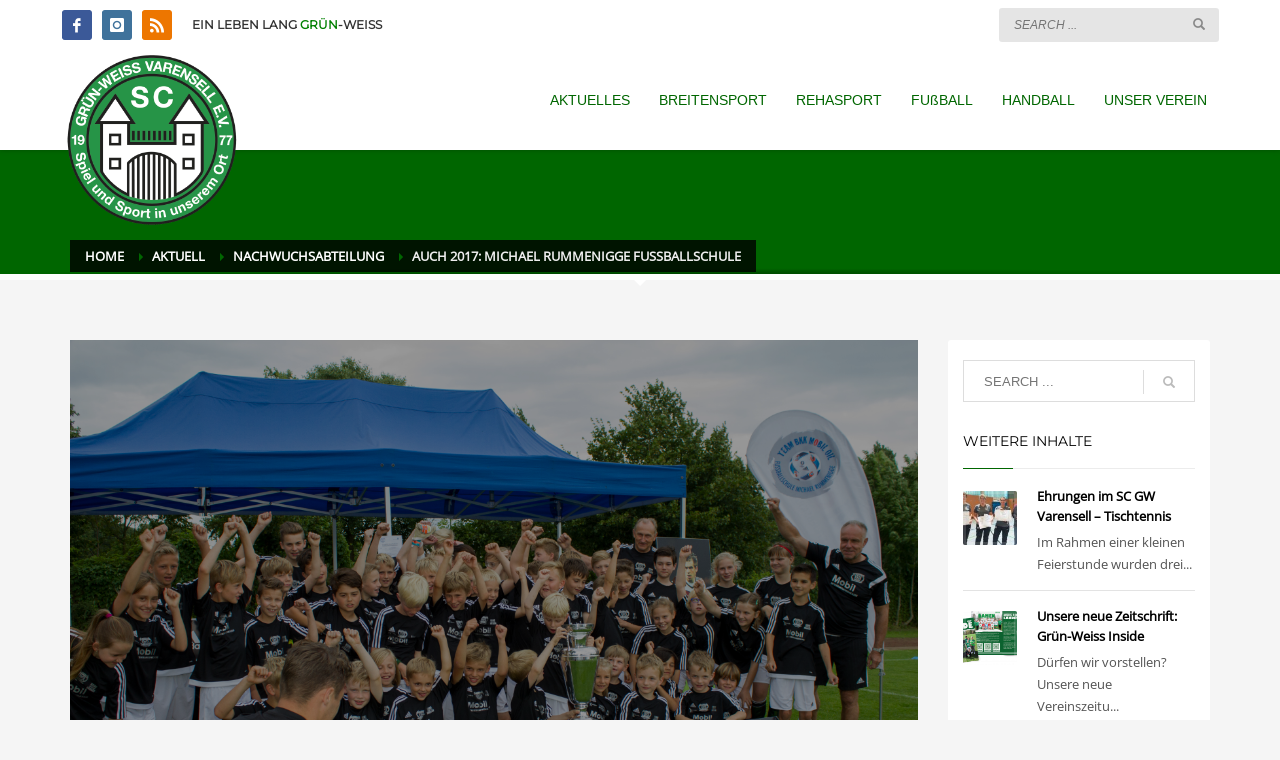

--- FILE ---
content_type: text/html; charset=UTF-8
request_url: https://gw-varensell.info/auch-2017-michael-rummenigge-fussballschule/
body_size: 18014
content:
<!DOCTYPE html>
<html lang="de">
<head>
<meta charset="UTF-8"/>
<meta name="twitter:widgets:csp" content="on"/>
<link rel="profile" href="http://gmpg.org/xfn/11"/>
<link rel="pingback" href="https://gw-varensell.info/xmlrpc.php"/>

<title>Auch 2017: Michael Rummenigge Fußballschule &#8211; Sportclub Grün-Weiss Varensell 1977 e.V.</title>
<meta name='robots' content='max-image-preview:large' />
	<style>img:is([sizes="auto" i], [sizes^="auto," i]) { contain-intrinsic-size: 3000px 1500px }</style>
	<link rel="alternate" type="application/rss+xml" title="Sportclub Grün-Weiss Varensell 1977 e.V. &raquo; Feed" href="https://gw-varensell.info/feed/" />
<link rel="alternate" type="application/rss+xml" title="Sportclub Grün-Weiss Varensell 1977 e.V. &raquo; Kommentar-Feed" href="https://gw-varensell.info/comments/feed/" />
<link rel="alternate" type="application/rss+xml" title="Sportclub Grün-Weiss Varensell 1977 e.V. &raquo; Auch 2017: Michael Rummenigge Fußballschule-Kommentar-Feed" href="https://gw-varensell.info/auch-2017-michael-rummenigge-fussballschule/feed/" />
<script type="text/javascript">
/* <![CDATA[ */
window._wpemojiSettings = {"baseUrl":"https:\/\/s.w.org\/images\/core\/emoji\/16.0.1\/72x72\/","ext":".png","svgUrl":"https:\/\/s.w.org\/images\/core\/emoji\/16.0.1\/svg\/","svgExt":".svg","source":{"concatemoji":"https:\/\/gw-varensell.info\/wp-includes\/js\/wp-emoji-release.min.js?ver=6.8.3"}};
/*! This file is auto-generated */
!function(s,n){var o,i,e;function c(e){try{var t={supportTests:e,timestamp:(new Date).valueOf()};sessionStorage.setItem(o,JSON.stringify(t))}catch(e){}}function p(e,t,n){e.clearRect(0,0,e.canvas.width,e.canvas.height),e.fillText(t,0,0);var t=new Uint32Array(e.getImageData(0,0,e.canvas.width,e.canvas.height).data),a=(e.clearRect(0,0,e.canvas.width,e.canvas.height),e.fillText(n,0,0),new Uint32Array(e.getImageData(0,0,e.canvas.width,e.canvas.height).data));return t.every(function(e,t){return e===a[t]})}function u(e,t){e.clearRect(0,0,e.canvas.width,e.canvas.height),e.fillText(t,0,0);for(var n=e.getImageData(16,16,1,1),a=0;a<n.data.length;a++)if(0!==n.data[a])return!1;return!0}function f(e,t,n,a){switch(t){case"flag":return n(e,"\ud83c\udff3\ufe0f\u200d\u26a7\ufe0f","\ud83c\udff3\ufe0f\u200b\u26a7\ufe0f")?!1:!n(e,"\ud83c\udde8\ud83c\uddf6","\ud83c\udde8\u200b\ud83c\uddf6")&&!n(e,"\ud83c\udff4\udb40\udc67\udb40\udc62\udb40\udc65\udb40\udc6e\udb40\udc67\udb40\udc7f","\ud83c\udff4\u200b\udb40\udc67\u200b\udb40\udc62\u200b\udb40\udc65\u200b\udb40\udc6e\u200b\udb40\udc67\u200b\udb40\udc7f");case"emoji":return!a(e,"\ud83e\udedf")}return!1}function g(e,t,n,a){var r="undefined"!=typeof WorkerGlobalScope&&self instanceof WorkerGlobalScope?new OffscreenCanvas(300,150):s.createElement("canvas"),o=r.getContext("2d",{willReadFrequently:!0}),i=(o.textBaseline="top",o.font="600 32px Arial",{});return e.forEach(function(e){i[e]=t(o,e,n,a)}),i}function t(e){var t=s.createElement("script");t.src=e,t.defer=!0,s.head.appendChild(t)}"undefined"!=typeof Promise&&(o="wpEmojiSettingsSupports",i=["flag","emoji"],n.supports={everything:!0,everythingExceptFlag:!0},e=new Promise(function(e){s.addEventListener("DOMContentLoaded",e,{once:!0})}),new Promise(function(t){var n=function(){try{var e=JSON.parse(sessionStorage.getItem(o));if("object"==typeof e&&"number"==typeof e.timestamp&&(new Date).valueOf()<e.timestamp+604800&&"object"==typeof e.supportTests)return e.supportTests}catch(e){}return null}();if(!n){if("undefined"!=typeof Worker&&"undefined"!=typeof OffscreenCanvas&&"undefined"!=typeof URL&&URL.createObjectURL&&"undefined"!=typeof Blob)try{var e="postMessage("+g.toString()+"("+[JSON.stringify(i),f.toString(),p.toString(),u.toString()].join(",")+"));",a=new Blob([e],{type:"text/javascript"}),r=new Worker(URL.createObjectURL(a),{name:"wpTestEmojiSupports"});return void(r.onmessage=function(e){c(n=e.data),r.terminate(),t(n)})}catch(e){}c(n=g(i,f,p,u))}t(n)}).then(function(e){for(var t in e)n.supports[t]=e[t],n.supports.everything=n.supports.everything&&n.supports[t],"flag"!==t&&(n.supports.everythingExceptFlag=n.supports.everythingExceptFlag&&n.supports[t]);n.supports.everythingExceptFlag=n.supports.everythingExceptFlag&&!n.supports.flag,n.DOMReady=!1,n.readyCallback=function(){n.DOMReady=!0}}).then(function(){return e}).then(function(){var e;n.supports.everything||(n.readyCallback(),(e=n.source||{}).concatemoji?t(e.concatemoji):e.wpemoji&&e.twemoji&&(t(e.twemoji),t(e.wpemoji)))}))}((window,document),window._wpemojiSettings);
/* ]]> */
</script>
<style id='wp-emoji-styles-inline-css' type='text/css'>

	img.wp-smiley, img.emoji {
		display: inline !important;
		border: none !important;
		box-shadow: none !important;
		height: 1em !important;
		width: 1em !important;
		margin: 0 0.07em !important;
		vertical-align: -0.1em !important;
		background: none !important;
		padding: 0 !important;
	}
</style>
<link rel='stylesheet' id='wp-block-library-css' href='https://gw-varensell.info/wp-includes/css/dist/block-library/style.min.css?ver=6.8.3' type='text/css' media='all' />
<style id='classic-theme-styles-inline-css' type='text/css'>
/*! This file is auto-generated */
.wp-block-button__link{color:#fff;background-color:#32373c;border-radius:9999px;box-shadow:none;text-decoration:none;padding:calc(.667em + 2px) calc(1.333em + 2px);font-size:1.125em}.wp-block-file__button{background:#32373c;color:#fff;text-decoration:none}
</style>
<style id='global-styles-inline-css' type='text/css'>
:root{--wp--preset--aspect-ratio--square: 1;--wp--preset--aspect-ratio--4-3: 4/3;--wp--preset--aspect-ratio--3-4: 3/4;--wp--preset--aspect-ratio--3-2: 3/2;--wp--preset--aspect-ratio--2-3: 2/3;--wp--preset--aspect-ratio--16-9: 16/9;--wp--preset--aspect-ratio--9-16: 9/16;--wp--preset--color--black: #000000;--wp--preset--color--cyan-bluish-gray: #abb8c3;--wp--preset--color--white: #ffffff;--wp--preset--color--pale-pink: #f78da7;--wp--preset--color--vivid-red: #cf2e2e;--wp--preset--color--luminous-vivid-orange: #ff6900;--wp--preset--color--luminous-vivid-amber: #fcb900;--wp--preset--color--light-green-cyan: #7bdcb5;--wp--preset--color--vivid-green-cyan: #00d084;--wp--preset--color--pale-cyan-blue: #8ed1fc;--wp--preset--color--vivid-cyan-blue: #0693e3;--wp--preset--color--vivid-purple: #9b51e0;--wp--preset--gradient--vivid-cyan-blue-to-vivid-purple: linear-gradient(135deg,rgba(6,147,227,1) 0%,rgb(155,81,224) 100%);--wp--preset--gradient--light-green-cyan-to-vivid-green-cyan: linear-gradient(135deg,rgb(122,220,180) 0%,rgb(0,208,130) 100%);--wp--preset--gradient--luminous-vivid-amber-to-luminous-vivid-orange: linear-gradient(135deg,rgba(252,185,0,1) 0%,rgba(255,105,0,1) 100%);--wp--preset--gradient--luminous-vivid-orange-to-vivid-red: linear-gradient(135deg,rgba(255,105,0,1) 0%,rgb(207,46,46) 100%);--wp--preset--gradient--very-light-gray-to-cyan-bluish-gray: linear-gradient(135deg,rgb(238,238,238) 0%,rgb(169,184,195) 100%);--wp--preset--gradient--cool-to-warm-spectrum: linear-gradient(135deg,rgb(74,234,220) 0%,rgb(151,120,209) 20%,rgb(207,42,186) 40%,rgb(238,44,130) 60%,rgb(251,105,98) 80%,rgb(254,248,76) 100%);--wp--preset--gradient--blush-light-purple: linear-gradient(135deg,rgb(255,206,236) 0%,rgb(152,150,240) 100%);--wp--preset--gradient--blush-bordeaux: linear-gradient(135deg,rgb(254,205,165) 0%,rgb(254,45,45) 50%,rgb(107,0,62) 100%);--wp--preset--gradient--luminous-dusk: linear-gradient(135deg,rgb(255,203,112) 0%,rgb(199,81,192) 50%,rgb(65,88,208) 100%);--wp--preset--gradient--pale-ocean: linear-gradient(135deg,rgb(255,245,203) 0%,rgb(182,227,212) 50%,rgb(51,167,181) 100%);--wp--preset--gradient--electric-grass: linear-gradient(135deg,rgb(202,248,128) 0%,rgb(113,206,126) 100%);--wp--preset--gradient--midnight: linear-gradient(135deg,rgb(2,3,129) 0%,rgb(40,116,252) 100%);--wp--preset--font-size--small: 13px;--wp--preset--font-size--medium: 20px;--wp--preset--font-size--large: 36px;--wp--preset--font-size--x-large: 42px;--wp--preset--spacing--20: 0.44rem;--wp--preset--spacing--30: 0.67rem;--wp--preset--spacing--40: 1rem;--wp--preset--spacing--50: 1.5rem;--wp--preset--spacing--60: 2.25rem;--wp--preset--spacing--70: 3.38rem;--wp--preset--spacing--80: 5.06rem;--wp--preset--shadow--natural: 6px 6px 9px rgba(0, 0, 0, 0.2);--wp--preset--shadow--deep: 12px 12px 50px rgba(0, 0, 0, 0.4);--wp--preset--shadow--sharp: 6px 6px 0px rgba(0, 0, 0, 0.2);--wp--preset--shadow--outlined: 6px 6px 0px -3px rgba(255, 255, 255, 1), 6px 6px rgba(0, 0, 0, 1);--wp--preset--shadow--crisp: 6px 6px 0px rgba(0, 0, 0, 1);}:where(.is-layout-flex){gap: 0.5em;}:where(.is-layout-grid){gap: 0.5em;}body .is-layout-flex{display: flex;}.is-layout-flex{flex-wrap: wrap;align-items: center;}.is-layout-flex > :is(*, div){margin: 0;}body .is-layout-grid{display: grid;}.is-layout-grid > :is(*, div){margin: 0;}:where(.wp-block-columns.is-layout-flex){gap: 2em;}:where(.wp-block-columns.is-layout-grid){gap: 2em;}:where(.wp-block-post-template.is-layout-flex){gap: 1.25em;}:where(.wp-block-post-template.is-layout-grid){gap: 1.25em;}.has-black-color{color: var(--wp--preset--color--black) !important;}.has-cyan-bluish-gray-color{color: var(--wp--preset--color--cyan-bluish-gray) !important;}.has-white-color{color: var(--wp--preset--color--white) !important;}.has-pale-pink-color{color: var(--wp--preset--color--pale-pink) !important;}.has-vivid-red-color{color: var(--wp--preset--color--vivid-red) !important;}.has-luminous-vivid-orange-color{color: var(--wp--preset--color--luminous-vivid-orange) !important;}.has-luminous-vivid-amber-color{color: var(--wp--preset--color--luminous-vivid-amber) !important;}.has-light-green-cyan-color{color: var(--wp--preset--color--light-green-cyan) !important;}.has-vivid-green-cyan-color{color: var(--wp--preset--color--vivid-green-cyan) !important;}.has-pale-cyan-blue-color{color: var(--wp--preset--color--pale-cyan-blue) !important;}.has-vivid-cyan-blue-color{color: var(--wp--preset--color--vivid-cyan-blue) !important;}.has-vivid-purple-color{color: var(--wp--preset--color--vivid-purple) !important;}.has-black-background-color{background-color: var(--wp--preset--color--black) !important;}.has-cyan-bluish-gray-background-color{background-color: var(--wp--preset--color--cyan-bluish-gray) !important;}.has-white-background-color{background-color: var(--wp--preset--color--white) !important;}.has-pale-pink-background-color{background-color: var(--wp--preset--color--pale-pink) !important;}.has-vivid-red-background-color{background-color: var(--wp--preset--color--vivid-red) !important;}.has-luminous-vivid-orange-background-color{background-color: var(--wp--preset--color--luminous-vivid-orange) !important;}.has-luminous-vivid-amber-background-color{background-color: var(--wp--preset--color--luminous-vivid-amber) !important;}.has-light-green-cyan-background-color{background-color: var(--wp--preset--color--light-green-cyan) !important;}.has-vivid-green-cyan-background-color{background-color: var(--wp--preset--color--vivid-green-cyan) !important;}.has-pale-cyan-blue-background-color{background-color: var(--wp--preset--color--pale-cyan-blue) !important;}.has-vivid-cyan-blue-background-color{background-color: var(--wp--preset--color--vivid-cyan-blue) !important;}.has-vivid-purple-background-color{background-color: var(--wp--preset--color--vivid-purple) !important;}.has-black-border-color{border-color: var(--wp--preset--color--black) !important;}.has-cyan-bluish-gray-border-color{border-color: var(--wp--preset--color--cyan-bluish-gray) !important;}.has-white-border-color{border-color: var(--wp--preset--color--white) !important;}.has-pale-pink-border-color{border-color: var(--wp--preset--color--pale-pink) !important;}.has-vivid-red-border-color{border-color: var(--wp--preset--color--vivid-red) !important;}.has-luminous-vivid-orange-border-color{border-color: var(--wp--preset--color--luminous-vivid-orange) !important;}.has-luminous-vivid-amber-border-color{border-color: var(--wp--preset--color--luminous-vivid-amber) !important;}.has-light-green-cyan-border-color{border-color: var(--wp--preset--color--light-green-cyan) !important;}.has-vivid-green-cyan-border-color{border-color: var(--wp--preset--color--vivid-green-cyan) !important;}.has-pale-cyan-blue-border-color{border-color: var(--wp--preset--color--pale-cyan-blue) !important;}.has-vivid-cyan-blue-border-color{border-color: var(--wp--preset--color--vivid-cyan-blue) !important;}.has-vivid-purple-border-color{border-color: var(--wp--preset--color--vivid-purple) !important;}.has-vivid-cyan-blue-to-vivid-purple-gradient-background{background: var(--wp--preset--gradient--vivid-cyan-blue-to-vivid-purple) !important;}.has-light-green-cyan-to-vivid-green-cyan-gradient-background{background: var(--wp--preset--gradient--light-green-cyan-to-vivid-green-cyan) !important;}.has-luminous-vivid-amber-to-luminous-vivid-orange-gradient-background{background: var(--wp--preset--gradient--luminous-vivid-amber-to-luminous-vivid-orange) !important;}.has-luminous-vivid-orange-to-vivid-red-gradient-background{background: var(--wp--preset--gradient--luminous-vivid-orange-to-vivid-red) !important;}.has-very-light-gray-to-cyan-bluish-gray-gradient-background{background: var(--wp--preset--gradient--very-light-gray-to-cyan-bluish-gray) !important;}.has-cool-to-warm-spectrum-gradient-background{background: var(--wp--preset--gradient--cool-to-warm-spectrum) !important;}.has-blush-light-purple-gradient-background{background: var(--wp--preset--gradient--blush-light-purple) !important;}.has-blush-bordeaux-gradient-background{background: var(--wp--preset--gradient--blush-bordeaux) !important;}.has-luminous-dusk-gradient-background{background: var(--wp--preset--gradient--luminous-dusk) !important;}.has-pale-ocean-gradient-background{background: var(--wp--preset--gradient--pale-ocean) !important;}.has-electric-grass-gradient-background{background: var(--wp--preset--gradient--electric-grass) !important;}.has-midnight-gradient-background{background: var(--wp--preset--gradient--midnight) !important;}.has-small-font-size{font-size: var(--wp--preset--font-size--small) !important;}.has-medium-font-size{font-size: var(--wp--preset--font-size--medium) !important;}.has-large-font-size{font-size: var(--wp--preset--font-size--large) !important;}.has-x-large-font-size{font-size: var(--wp--preset--font-size--x-large) !important;}
:where(.wp-block-post-template.is-layout-flex){gap: 1.25em;}:where(.wp-block-post-template.is-layout-grid){gap: 1.25em;}
:where(.wp-block-columns.is-layout-flex){gap: 2em;}:where(.wp-block-columns.is-layout-grid){gap: 2em;}
:root :where(.wp-block-pullquote){font-size: 1.5em;line-height: 1.6;}
</style>
<link rel='stylesheet' id='woocommerce-layout-css' href='https://gw-varensell.info/wp-content/plugins/woocommerce/assets/css/woocommerce-layout.css?ver=10.3.5' type='text/css' media='all' />
<link rel='stylesheet' id='woocommerce-smallscreen-css' href='https://gw-varensell.info/wp-content/plugins/woocommerce/assets/css/woocommerce-smallscreen.css?ver=10.3.5' type='text/css' media='only screen and (max-width: 767px)' />
<link rel='stylesheet' id='woocommerce-general-css' href='https://gw-varensell.info/wp-content/plugins/woocommerce/assets/css/woocommerce.css?ver=10.3.5' type='text/css' media='all' />
<style id='woocommerce-inline-inline-css' type='text/css'>
.woocommerce form .form-row .required { visibility: visible; }
</style>
<link rel='stylesheet' id='plhg-main-css-css' href='https://gw-varensell.info/wp-content/plugins/hogash-post-love/assets/frontend/css/plhg-styles.css?ver=1.0.0' type='text/css' media='all' />
<link rel='stylesheet' id='brands-styles-css' href='https://gw-varensell.info/wp-content/plugins/woocommerce/assets/css/brands.css?ver=10.3.5' type='text/css' media='all' />
<link rel='stylesheet' id='kallyas-styles-css' href='https://gw-varensell.info/wp-content/themes/kallyas/style.css?ver=4.24.0' type='text/css' media='all' />
<link rel='stylesheet' id='th-bootstrap-styles-css' href='https://gw-varensell.info/wp-content/themes/kallyas/css/bootstrap.min.css?ver=4.24.0' type='text/css' media='all' />
<link rel='stylesheet' id='th-theme-template-styles-css' href='https://gw-varensell.info/wp-content/themes/kallyas/css/template.min.css?ver=4.24.0' type='text/css' media='all' />
<link rel='stylesheet' id='woocommerce-overrides-css' href='https://gw-varensell.info/wp-content/themes/kallyas/css/plugins/kl-woocommerce.css?ver=4.24.0' type='text/css' media='all' />
<link rel='stylesheet' id='zion-frontend-css' href='https://gw-varensell.info/wp-content/themes/kallyas/framework/zion-builder/assets/css/znb_frontend.css?ver=1.3.0' type='text/css' media='all' />
<link rel='stylesheet' id='3116-layout.css-css' href='https://gw-varensell.info/wp-content/uploads/zion-builder/cache/3116-layout.css?ver=547be990e1de7c4ed358e1d61854bbd6' type='text/css' media='all' />
<link rel='stylesheet' id='kallyas-child-css' href='https://gw-varensell.info/wp-content/themes/kallyas-child/style.css?ver=4.24.0' type='text/css' media='all' />
<link rel='stylesheet' id='kallyas-addon-nav-overlay-css-css' href='https://gw-varensell.info/wp-content/plugins/kallyas-addon-nav-overlay/assets/styles.min.css?ver=1.0.10' type='text/css' media='all' />
<link rel='stylesheet' id='th-theme-print-stylesheet-css' href='https://gw-varensell.info/wp-content/themes/kallyas/css/print.css?ver=4.24.0' type='text/css' media='print' />
<link rel='stylesheet' id='th-theme-options-styles-css' href='//gw-varensell.info/wp-content/uploads/zn_dynamic.css?ver=1762327440' type='text/css' media='all' />
<script type="text/javascript" src="https://gw-varensell.info/wp-includes/js/jquery/jquery.min.js?ver=3.7.1" id="jquery-core-js"></script>
<script type="text/javascript" src="https://gw-varensell.info/wp-includes/js/jquery/jquery-migrate.min.js?ver=3.4.1" id="jquery-migrate-js"></script>
<script type="text/javascript" src="//gw-varensell.info/wp-content/plugins/revslider/sr6/assets/js/rbtools.min.js?ver=6.7.29" async id="tp-tools-js"></script>
<script type="text/javascript" src="//gw-varensell.info/wp-content/plugins/revslider/sr6/assets/js/rs6.min.js?ver=6.7.35" async id="revmin-js"></script>
<script type="text/javascript" src="https://gw-varensell.info/wp-content/plugins/woocommerce/assets/js/jquery-blockui/jquery.blockUI.min.js?ver=2.7.0-wc.10.3.5" id="wc-jquery-blockui-js" defer="defer" data-wp-strategy="defer"></script>
<script type="text/javascript" id="wc-add-to-cart-js-extra">
/* <![CDATA[ */
var wc_add_to_cart_params = {"ajax_url":"\/wp-admin\/admin-ajax.php","wc_ajax_url":"\/?wc-ajax=%%endpoint%%","i18n_view_cart":"Warenkorb anzeigen","cart_url":"https:\/\/gw-varensell.info\/shop\/warenkorb\/","is_cart":"","cart_redirect_after_add":"no"};
/* ]]> */
</script>
<script type="text/javascript" src="https://gw-varensell.info/wp-content/plugins/woocommerce/assets/js/frontend/add-to-cart.min.js?ver=10.3.5" id="wc-add-to-cart-js" defer="defer" data-wp-strategy="defer"></script>
<script type="text/javascript" src="https://gw-varensell.info/wp-content/plugins/woocommerce/assets/js/js-cookie/js.cookie.min.js?ver=2.1.4-wc.10.3.5" id="wc-js-cookie-js" defer="defer" data-wp-strategy="defer"></script>
<script type="text/javascript" id="woocommerce-js-extra">
/* <![CDATA[ */
var woocommerce_params = {"ajax_url":"\/wp-admin\/admin-ajax.php","wc_ajax_url":"\/?wc-ajax=%%endpoint%%","i18n_password_show":"Passwort anzeigen","i18n_password_hide":"Passwort ausblenden"};
/* ]]> */
</script>
<script type="text/javascript" src="https://gw-varensell.info/wp-content/plugins/woocommerce/assets/js/frontend/woocommerce.min.js?ver=10.3.5" id="woocommerce-js" defer="defer" data-wp-strategy="defer"></script>
<script type="text/javascript" src="https://gw-varensell.info/wp-content/plugins/wp-hide-post/public/js/wp-hide-post-public.js?ver=2.0.10" id="wp-hide-post-js"></script>
<script type="text/javascript" id="plhg-main-script-js-extra">
/* <![CDATA[ */
var plhg_script_vars = {"ajaxurl":"https:\/\/gw-varensell.info\/wp-admin\/admin-ajax.php","nonce":"b6660935c4","error_message":"Sorry, there was a problem processing your request."};
/* ]]> */
</script>
<script type="text/javascript" src="https://gw-varensell.info/wp-content/plugins/hogash-post-love/assets/frontend/js/script.js?ver=1.0.0" id="plhg-main-script-js"></script>
<link rel="https://api.w.org/" href="https://gw-varensell.info/wp-json/" /><link rel="alternate" title="JSON" type="application/json" href="https://gw-varensell.info/wp-json/wp/v2/posts/3116" /><link rel="EditURI" type="application/rsd+xml" title="RSD" href="https://gw-varensell.info/xmlrpc.php?rsd" />
<meta name="generator" content="WordPress 6.8.3" />
<meta name="generator" content="WooCommerce 10.3.5" />
<link rel="canonical" href="https://gw-varensell.info/auch-2017-michael-rummenigge-fussballschule/" />
<link rel='shortlink' href='https://gw-varensell.info/?p=3116' />
<link rel="alternate" title="oEmbed (JSON)" type="application/json+oembed" href="https://gw-varensell.info/wp-json/oembed/1.0/embed?url=https%3A%2F%2Fgw-varensell.info%2Fauch-2017-michael-rummenigge-fussballschule%2F" />
<link rel="alternate" title="oEmbed (XML)" type="text/xml+oembed" href="https://gw-varensell.info/wp-json/oembed/1.0/embed?url=https%3A%2F%2Fgw-varensell.info%2Fauch-2017-michael-rummenigge-fussballschule%2F&#038;format=xml" />
		<meta name="theme-color"
				content="#006600">
				<meta name="viewport" content="width=device-width, initial-scale=1, maximum-scale=1"/>
		
		<!--[if lte IE 8]>
		<script type="text/javascript">
			var $buoop = {
				vs: {i: 10, f: 25, o: 12.1, s: 7, n: 9}
			};

			$buoop.ol = window.onload;

			window.onload = function () {
				try {
					if ($buoop.ol) {
						$buoop.ol()
					}
				}
				catch (e) {
				}

				var e = document.createElement("script");
				e.setAttribute("type", "text/javascript");
				e.setAttribute("src", "https://browser-update.org/update.js");
				document.body.appendChild(e);
			};
		</script>
		<![endif]-->

		<!-- for IE6-8 support of HTML5 elements -->
		<!--[if lt IE 9]>
		<script src="//html5shim.googlecode.com/svn/trunk/html5.js"></script>
		<![endif]-->
		
	<!-- Fallback for animating in viewport -->
	<noscript>
		<style type="text/css" media="screen">
			.zn-animateInViewport {visibility: visible;}
		</style>
	</noscript>
		<noscript><style>.woocommerce-product-gallery{ opacity: 1 !important; }</style></noscript>
	<meta name="generator" content="Powered by Slider Revolution 6.7.35 - responsive, Mobile-Friendly Slider Plugin for WordPress with comfortable drag and drop interface." />
<script 
  type="text/javascript" 
  src="https://www.fussball.de/widgets.js">
</script><link rel="icon" href="https://gw-varensell.info/wp-content/uploads/cropped-Logo_GW-Varensell_53-32x32.png" sizes="32x32" />
<link rel="icon" href="https://gw-varensell.info/wp-content/uploads/cropped-Logo_GW-Varensell_53-192x192.png" sizes="192x192" />
<link rel="apple-touch-icon" href="https://gw-varensell.info/wp-content/uploads/cropped-Logo_GW-Varensell_53-180x180.png" />
<meta name="msapplication-TileImage" content="https://gw-varensell.info/wp-content/uploads/cropped-Logo_GW-Varensell_53-270x270.png" />
<script>function setREVStartSize(e){
			//window.requestAnimationFrame(function() {
				window.RSIW = window.RSIW===undefined ? window.innerWidth : window.RSIW;
				window.RSIH = window.RSIH===undefined ? window.innerHeight : window.RSIH;
				try {
					var pw = document.getElementById(e.c).parentNode.offsetWidth,
						newh;
					pw = pw===0 || isNaN(pw) || (e.l=="fullwidth" || e.layout=="fullwidth") ? window.RSIW : pw;
					e.tabw = e.tabw===undefined ? 0 : parseInt(e.tabw);
					e.thumbw = e.thumbw===undefined ? 0 : parseInt(e.thumbw);
					e.tabh = e.tabh===undefined ? 0 : parseInt(e.tabh);
					e.thumbh = e.thumbh===undefined ? 0 : parseInt(e.thumbh);
					e.tabhide = e.tabhide===undefined ? 0 : parseInt(e.tabhide);
					e.thumbhide = e.thumbhide===undefined ? 0 : parseInt(e.thumbhide);
					e.mh = e.mh===undefined || e.mh=="" || e.mh==="auto" ? 0 : parseInt(e.mh,0);
					if(e.layout==="fullscreen" || e.l==="fullscreen")
						newh = Math.max(e.mh,window.RSIH);
					else{
						e.gw = Array.isArray(e.gw) ? e.gw : [e.gw];
						for (var i in e.rl) if (e.gw[i]===undefined || e.gw[i]===0) e.gw[i] = e.gw[i-1];
						e.gh = e.el===undefined || e.el==="" || (Array.isArray(e.el) && e.el.length==0)? e.gh : e.el;
						e.gh = Array.isArray(e.gh) ? e.gh : [e.gh];
						for (var i in e.rl) if (e.gh[i]===undefined || e.gh[i]===0) e.gh[i] = e.gh[i-1];
											
						var nl = new Array(e.rl.length),
							ix = 0,
							sl;
						e.tabw = e.tabhide>=pw ? 0 : e.tabw;
						e.thumbw = e.thumbhide>=pw ? 0 : e.thumbw;
						e.tabh = e.tabhide>=pw ? 0 : e.tabh;
						e.thumbh = e.thumbhide>=pw ? 0 : e.thumbh;
						for (var i in e.rl) nl[i] = e.rl[i]<window.RSIW ? 0 : e.rl[i];
						sl = nl[0];
						for (var i in nl) if (sl>nl[i] && nl[i]>0) { sl = nl[i]; ix=i;}
						var m = pw>(e.gw[ix]+e.tabw+e.thumbw) ? 1 : (pw-(e.tabw+e.thumbw)) / (e.gw[ix]);
						newh =  (e.gh[ix] * m) + (e.tabh + e.thumbh);
					}
					var el = document.getElementById(e.c);
					if (el!==null && el) el.style.height = newh+"px";
					el = document.getElementById(e.c+"_wrapper");
					if (el!==null && el) {
						el.style.height = newh+"px";
						el.style.display = "block";
					}
				} catch(e){
					console.log("Failure at Presize of Slider:" + e)
				}
			//});
		  };</script>
</head>

<body  class="wp-singular post-template-default single single-post postid-3116 single-format-standard wp-theme-kallyas wp-child-theme-kallyas-child theme-kallyas woocommerce-no-js res1170 kl-follow-menu kl-skin--light" itemscope="itemscope" itemtype="https://schema.org/WebPage" >



<div class="login_register_stuff"></div><!-- end login register stuff -->		<div id="fb-root"></div>
		<script>(function (d, s, id) {
			var js, fjs = d.getElementsByTagName(s)[0];
			if (d.getElementById(id)) {return;}
			js = d.createElement(s); js.id = id;
			js.src = "https://connect.facebook.net/en_US/sdk.js#xfbml=1&version=v3.0";
			fjs.parentNode.insertBefore(js, fjs);
		}(document, 'script', 'facebook-jssdk'));</script>
		
<div id="zn-nav-overlay" class="znNavOvr znNavOvr--layoutS1 znNavOvr--animation2 znNavOvr--theme-light">

	<div class="znNavOvr-inner is-empty">

		<div class="znNavOvr-menuWrapper"></div>
	</div>

	<a href="#" class="znNavOvr-close znNavOvr-close--trSmall" id="znNavOvr-close">
		<span></span>
		<svg x="0px" y="0px" width="54px" height="54px" viewBox="0 0 54 54">
			<circle fill="transparent" stroke="#656e79" stroke-width="1" cx="27" cy="27" r="25" stroke-dasharray="157 157" stroke-dashoffset="157"></circle>
		</svg>
	</a>
</div>

<div id="page_wrapper">

<header id="header" class="site-header  style12  header--follow    sticky-resize headerstyle--default site-header--absolute nav-th--light sheader-sh--dark"   role="banner" itemscope="itemscope" itemtype="https://schema.org/WPHeader" >
		<div class="site-header-wrapper sticky-top-area">

		<div class="site-header-top-wrapper topbar-style--default  sh--dark">

			<div class="siteheader-container container">

				

	
	<div class="fxb-row site-header-row site-header-top ">

		<div class='fxb-col fxb fxb-start-x fxb-center-y fxb-basis-auto site-header-col-left site-header-top-left'>
			<ul class="sh-component social-icons sc--colored topnav navRight topnav-no-hdnav"><li class="topnav-li social-icons-li"><a href="https://www.facebook.com/scgwvarensell" data-zniconfam="kl-social-icons" data-zn_icon="" target="_self" class="topnav-item social-icons-item scheader-icon-ue83f" title="Facebook"></a></li><li class="topnav-li social-icons-li"><a href="https://www.instagram.com/gwvarensell/" data-zniconfam="kl-social-icons" data-zn_icon="" target="_blank" class="topnav-item social-icons-item scheader-icon-ue859" title="Instagram"></a></li><li class="topnav-li social-icons-li"><a href="http://gw-varensell.info/feed/" data-zniconfam="kl-social-icons" data-zn_icon="" target="_blank" class="topnav-item social-icons-item scheader-icon-ue82d" title="RSS"></a></li></ul><div class="sh-component kl-header-toptext kl-font-alt"><span size="14px"><strong>EIN LEBEN LANG <span style="color:green">GRÜN</span>-WEISS</strong></span></div>					</div>

		<div class='fxb-col fxb fxb-end-x fxb-center-y fxb-basis-auto site-header-col-right site-header-top-right'>
						
		<div id="search" class="sh-component header-search headsearch--inp">

			<a href="#" class="searchBtn header-search-button">
				<span class="glyphicon glyphicon-search kl-icon-white"></span>
			</a>

			<div class="search-container header-search-container">
				
<form id="searchform" class="gensearch__form" action="https://gw-varensell.info/" method="get">
	<input id="s" name="s" value="" class="inputbox gensearch__input" type="text" placeholder="SEARCH ..." />
	<button type="submit" id="searchsubmit" value="go" class="gensearch__submit glyphicon glyphicon-search"></button>
	</form>			</div>
		</div>

					</div>

	</div><!-- /.site-header-top -->

	

			</div>
		</div><!-- /.site-header-top-wrapper -->

		<div class="kl-top-header site-header-main-wrapper clearfix   header-no-bottom  sh--dark">

			<div class="container siteheader-container ">

				<div class='fxb-col fxb-basis-auto'>

					

<div class="fxb-row site-header-row site-header-main ">

	<div class='fxb-col fxb fxb-start-x fxb-center-y fxb-basis-auto fxb-grow-0 fxb-sm-half site-header-col-left site-header-main-left'>
				<div id="logo-container" class="logo-container hasInfoCard  logosize--no zn-original-logo">
			<!-- Logo -->
			<h3 class='site-logo logo ' id='logo'><a href='https://gw-varensell.info/' class='site-logo-anch'><img class="logo-img site-logo-img" src="https://gw-varensell.info/wp-content/uploads/Logo_GW-Varensell_1200.png" width="180"  alt="Sportclub Grün-Weiss Varensell 1977 e.V." title="Die offizielle Homepage des SC Grün-Weiss Varensell 1977 e.V." data-mobile-logo="https://gw-varensell.info/wp-content/uploads/Logo_GW-Varensell_1200.png" /></a></h3>			<!-- InfoCard -->
			
		<div id="infocard" class="logo-infocard">
			<div class="custom ">
				<div class="row">
					<div class="col-sm-5">
						<div class="infocard-wrapper text-center">
															<p><img src="https://gw-varensell.info/wp-content/uploads/Logo_GW-Varensell_53.png" alt="Sportclub Grün-Weiss Varensell 1977 e.V."></p>
																						<p>Die offizielle Homepage des SC Grün-Weiss Varensell 1977 e.V.</p>													</div>
					</div>

					<div class="col-sm-7">
						<div class="custom contact-details">

														<p>
																	<strong>0 52 44 / 92 89 79 (Vereinsheim)</strong><br>								
																	Email:&nbsp;<a href="mailto:info@gw-varensell.info">info@gw-varensell.info</a>
															</p>
							
															<p>
								SC Grün-Weiss Varensell 1977 e.V.<br/>Schulstraße 14, 33397 Rietberg								</p>
							
															<a href="https://goo.gl/maps/xNVM6xSAXC72" target="_blank" class="map-link">
									<span class="glyphicon glyphicon-map-marker kl-icon-white"></span>
									<span>Open in Google Maps</span>
								</a>
							
						</div>

						<div style="height:20px;"></div>

						<ul class="social-icons sc--clean"><li class="social-icons-li"><a href="https://www.facebook.com/scgwvarensell" data-zniconfam="kl-social-icons" data-zn_icon="" target="_self" title="Facebook"></a></li><li class="social-icons-li"><a href="https://www.instagram.com/gwvarensell/" data-zniconfam="kl-social-icons" data-zn_icon="" target="_blank" title="Instagram"></a></li><li class="social-icons-li"><a href="http://gw-varensell.info/feed/" data-zniconfam="kl-social-icons" data-zn_icon="" target="_blank" title="RSS"></a></li></ul>					</div>
				</div>
			</div>
		</div>
				</div>

			</div>

	<div class='fxb-col fxb fxb-center-x fxb-center-y fxb-basis-auto fxb-grow-0 site-header-col-center site-header-main-center'>
			</div>

	<div class='fxb-col fxb fxb-end-x fxb-center-y fxb-basis-auto fxb-sm-half site-header-col-right site-header-main-right'>

		<div class='fxb-col fxb fxb-end-x fxb-center-y fxb-basis-auto fxb-sm-half site-header-main-right-top'>
								<div class="sh-component main-menu-wrapper" role="navigation" itemscope="itemscope" itemtype="https://schema.org/SiteNavigationElement" >

					<div class="zn-res-menuwrapper">
			<a href="#" class="zn-res-trigger zn-menuBurger zn-menuBurger--3--s zn-menuBurger--anim1 " id="zn-res-trigger">
				<span></span>
				<span></span>
				<span></span>
			</a>
		</div><!-- end responsive menu -->
		<div id="main-menu" class="main-nav mainnav--overlay mainnav--active-bg mainnav--pointer-dash nav-mm--light zn_mega_wrapper "><ul id="menu-main-menu" class="main-menu main-menu-nav zn_mega_menu "><li id="menu-item-3678" class="main-menu-item menu-item menu-item-type-post_type menu-item-object-page current_page_parent menu-item-3678  main-menu-item-top  menu-item-even menu-item-depth-0"><a href="https://gw-varensell.info/aktuell/" class=" main-menu-link main-menu-link-top"><span>AKTUELLES</span></a></li>
<li id="menu-item-6620" class="main-menu-item menu-item menu-item-type-custom menu-item-object-custom menu-item-has-children menu-item-6620  main-menu-item-top  menu-item-even menu-item-depth-0"><a href="#" class=" main-menu-link main-menu-link-top"><span>BREITENSPORT</span></a>
<ul class="sub-menu clearfix">
	<li id="menu-item-7012" class="main-menu-item menu-item menu-item-type-post_type menu-item-object-page menu-item-7012  main-menu-item-sub  menu-item-odd menu-item-depth-1"><a href="https://gw-varensell.info/breitensport/" class=" main-menu-link main-menu-link-sub"><span>TURNEN &#038; GYMNASTIK</span></a></li>
	<li id="menu-item-5075" class="main-menu-item menu-item menu-item-type-post_type menu-item-object-page menu-item-5075  main-menu-item-sub  menu-item-odd menu-item-depth-1"><a href="https://gw-varensell.info/hula-hoop/" class=" main-menu-link main-menu-link-sub"><span>HULA-HOOP</span></a></li>
	<li id="menu-item-6061" class="main-menu-item menu-item menu-item-type-post_type menu-item-object-page menu-item-6061  main-menu-item-sub  menu-item-odd menu-item-depth-1"><a href="https://gw-varensell.info/yoga/" class=" main-menu-link main-menu-link-sub"><span>YOGA</span></a></li>
	<li id="menu-item-7156" class="main-menu-item menu-item menu-item-type-post_type menu-item-object-page menu-item-7156  main-menu-item-sub  menu-item-odd menu-item-depth-1"><a href="https://gw-varensell.info/fit-mit-zuversicht/" class=" main-menu-link main-menu-link-sub"><span>FIT MIT ZUVERSICHT</span></a></li>
	<li id="menu-item-7017" class="main-menu-item menu-item menu-item-type-post_type menu-item-object-page menu-item-7017  main-menu-item-sub  menu-item-odd menu-item-depth-1"><a href="https://gw-varensell.info/gehfussball/" class=" main-menu-link main-menu-link-sub"><span>GEHFUßBALL</span></a></li>
	<li id="menu-item-7009" class="main-menu-item menu-item menu-item-type-post_type menu-item-object-page menu-item-7009  main-menu-item-sub  menu-item-odd menu-item-depth-1"><a href="https://gw-varensell.info/badminton/" class=" main-menu-link main-menu-link-sub"><span>BADMINTON</span></a></li>
	<li id="menu-item-7005" class="main-menu-item menu-item menu-item-type-post_type menu-item-object-page menu-item-7005  main-menu-item-sub  menu-item-odd menu-item-depth-1"><a href="https://gw-varensell.info/tischtennis/" class=" main-menu-link main-menu-link-sub"><span>TISCHTENNIS</span></a></li>
</ul>
</li>
<li id="menu-item-7061" class="main-menu-item menu-item menu-item-type-post_type menu-item-object-page menu-item-7061  main-menu-item-top  menu-item-even menu-item-depth-0"><a href="https://gw-varensell.info/rehasport/" class=" main-menu-link main-menu-link-top"><span>REHASPORT</span></a></li>
<li id="menu-item-2790" class="main-menu-item menu-item menu-item-type-custom menu-item-object-custom menu-item-has-children menu-item-2790 menu-item-mega-parent menu-item-has-children  main-menu-item-top  menu-item-even menu-item-depth-0"><a href="#" class=" main-menu-link main-menu-link-top"><span>FUßBALL</span></a>
<div class='zn_mega_container container'>
<div class="zn_mega_menu_container_wrapper" ><ul class="clearfix">
	<li id="menu-item-3041" class="main-menu-item menu-item menu-item-type-custom menu-item-object-custom menu-item-has-children menu-item-3041 col-sm-4 main-menu-item-sub  menu-item-odd menu-item-depth-1"><a href="#" class=" main-menu-link main-menu-link-sub zn_mega_title "><span>Aktive Mannschaften</span></a>
	<ul class="clearfix">
		<li id="menu-item-3773" class="main-menu-item menu-item menu-item-type-post_type menu-item-object-page menu-item-3773  main-menu-item-sub main-menu-item-sub-sub menu-item-even menu-item-depth-2"><a href="https://gw-varensell.info/1-mannschaft-2/" class=" main-menu-link main-menu-link-sub"><span>1. Mannschaft</span></a></li>
		<li id="menu-item-3772" class="main-menu-item menu-item menu-item-type-post_type menu-item-object-page menu-item-3772  main-menu-item-sub main-menu-item-sub-sub menu-item-even menu-item-depth-2"><a href="https://gw-varensell.info/2-mannschaft/" class=" main-menu-link main-menu-link-sub"><span>2. Mannschaft</span></a></li>
		<li id="menu-item-4152" class="main-menu-item menu-item menu-item-type-post_type menu-item-object-page menu-item-4152  main-menu-item-sub main-menu-item-sub-sub menu-item-even menu-item-depth-2"><a href="https://gw-varensell.info/fussballfrauen/" class=" main-menu-link main-menu-link-sub"><span>Fußballfrauen</span></a></li>
	</ul>
</li>
	<li id="menu-item-3639" class="main-menu-item menu-item menu-item-type-custom menu-item-object-custom menu-item-has-children menu-item-3639 col-sm-4 main-menu-item-sub  menu-item-odd menu-item-depth-1"><a href="#" class=" main-menu-link main-menu-link-sub zn_mega_title "><span>Ü-Fußball</span></a>
	<ul class="clearfix">
		<li id="menu-item-5239" class="main-menu-item menu-item menu-item-type-post_type menu-item-object-page menu-item-5239  main-menu-item-sub main-menu-item-sub-sub menu-item-even menu-item-depth-2"><a href="https://gw-varensell.info/alt-herren/" class=" main-menu-link main-menu-link-sub"><span>Alte Herren</span></a></li>
	</ul>
</li>
	<li id="menu-item-2791" class="main-menu-item menu-item menu-item-type-custom menu-item-object-custom menu-item-has-children menu-item-2791 col-sm-4 main-menu-item-sub  menu-item-odd menu-item-depth-1"><a href="#" class=" main-menu-link main-menu-link-sub zn_mega_title "><span>Nachwuchsabteilung</span></a>
	<ul class="clearfix">
		<li id="menu-item-5754" class="main-menu-item menu-item menu-item-type-post_type menu-item-object-page menu-item-5754  main-menu-item-sub main-menu-item-sub-sub menu-item-even menu-item-depth-2"><a href="https://gw-varensell.info/a-junioren-u19/" class=" main-menu-link main-menu-link-sub"><span>A-Junioren (U19)</span></a></li>
		<li id="menu-item-3715" class="main-menu-item menu-item menu-item-type-post_type menu-item-object-page menu-item-3715  main-menu-item-sub main-menu-item-sub-sub menu-item-even menu-item-depth-2"><a href="https://gw-varensell.info/b-junioren/" class=" main-menu-link main-menu-link-sub"><span>B-Junioren (U17)</span></a></li>
		<li id="menu-item-3267" class="main-menu-item menu-item menu-item-type-post_type menu-item-object-page menu-item-3267  main-menu-item-sub main-menu-item-sub-sub menu-item-even menu-item-depth-2"><a href="https://gw-varensell.info/c-junioren/" class=" main-menu-link main-menu-link-sub"><span>C-Junioren (U15)</span></a></li>
		<li id="menu-item-3266" class="main-menu-item menu-item menu-item-type-post_type menu-item-object-page menu-item-3266  main-menu-item-sub main-menu-item-sub-sub menu-item-even menu-item-depth-2"><a href="https://gw-varensell.info/d-junioren/" class=" main-menu-link main-menu-link-sub"><span>D-Junioren (U13)</span></a></li>
		<li id="menu-item-4442" class="main-menu-item menu-item menu-item-type-post_type menu-item-object-page menu-item-4442  main-menu-item-sub main-menu-item-sub-sub menu-item-even menu-item-depth-2"><a href="https://gw-varensell.info/e-junioren/" class=" main-menu-link main-menu-link-sub"><span>E-Junioren (U11)</span></a></li>
		<li id="menu-item-3265" class="main-menu-item menu-item menu-item-type-post_type menu-item-object-page menu-item-3265  main-menu-item-sub main-menu-item-sub-sub menu-item-even menu-item-depth-2"><a href="https://gw-varensell.info/f-junioren/" class=" main-menu-link main-menu-link-sub"><span>F-Junioren (U9)</span></a></li>
		<li id="menu-item-3345" class="main-menu-item menu-item menu-item-type-post_type menu-item-object-page menu-item-3345  main-menu-item-sub main-menu-item-sub-sub menu-item-even menu-item-depth-2"><a href="https://gw-varensell.info/g-junioren/" class=" main-menu-link main-menu-link-sub"><span>G-Junioren (U7)</span></a></li>
		<li id="menu-item-3344" class="main-menu-item menu-item menu-item-type-post_type menu-item-object-page menu-item-3344  main-menu-item-sub main-menu-item-sub-sub menu-item-even menu-item-depth-2"><a href="https://gw-varensell.info/u4-junioren/" class=" main-menu-link main-menu-link-sub"><span>U4</span></a></li>
		<li id="menu-item-6232" class="main-menu-item menu-item menu-item-type-post_type menu-item-object-page menu-item-6232  main-menu-item-sub main-menu-item-sub-sub menu-item-even menu-item-depth-2"><a href="https://gw-varensell.info/torwarttraining/" class=" main-menu-link main-menu-link-sub"><span>Torwarttraining</span></a></li>
	</ul>
</li>
</ul>
</div></div></li>
<li id="menu-item-2662" class="main-menu-item menu-item menu-item-type-custom menu-item-object-custom menu-item-2662  main-menu-item-top  menu-item-even menu-item-depth-0"><a href="http://www.sg-neuenkirchen-varensell.de" class=" main-menu-link main-menu-link-top"><span>HANDBALL</span></a></li>
<li id="menu-item-3047" class="main-menu-item menu-item menu-item-type-custom menu-item-object-custom menu-item-has-children menu-item-3047  main-menu-item-top  menu-item-even menu-item-depth-0"><a href="#" class=" main-menu-link main-menu-link-top"><span>UNSER VEREIN</span></a>
<ul class="sub-menu clearfix">
	<li id="menu-item-7174" class="main-menu-item menu-item menu-item-type-post_type menu-item-object-page menu-item-7174  main-menu-item-sub  menu-item-odd menu-item-depth-1"><a href="https://gw-varensell.info/gruen-weiss-inside/" class=" main-menu-link main-menu-link-sub"><span>Grün-Weiss Inside</span></a></li>
	<li id="menu-item-4120" class="main-menu-item menu-item menu-item-type-post_type menu-item-object-page menu-item-4120  main-menu-item-sub  menu-item-odd menu-item-depth-1"><a href="https://gw-varensell.info/11teamsports/" class=" main-menu-link main-menu-link-sub"><span>Vereinskollektion &#038; Rabatt bei 11Teamsports</span></a></li>
	<li id="menu-item-3048" class="main-menu-item menu-item menu-item-type-post_type menu-item-object-page menu-item-3048  main-menu-item-sub  menu-item-odd menu-item-depth-1"><a href="https://gw-varensell.info/foerderverein/" class=" main-menu-link main-menu-link-sub"><span>Förderverein</span></a></li>
	<li id="menu-item-3050" class="main-menu-item menu-item menu-item-type-post_type menu-item-object-page menu-item-3050  main-menu-item-sub  menu-item-odd menu-item-depth-1"><a href="https://gw-varensell.info/kinderfreundlicher-sportverein/" class=" main-menu-link main-menu-link-sub"><span>Kinderfreundlicher Sportverein</span></a></li>
	<li id="menu-item-3051" class="main-menu-item menu-item menu-item-type-post_type menu-item-object-page menu-item-3051  main-menu-item-sub  menu-item-odd menu-item-depth-1"><a href="https://gw-varensell.info/mitgliedschaft/" class=" main-menu-link main-menu-link-sub"><span>Mitglied werden</span></a></li>
	<li id="menu-item-3052" class="main-menu-item menu-item menu-item-type-post_type menu-item-object-page menu-item-3052  main-menu-item-sub  menu-item-odd menu-item-depth-1"><a href="https://gw-varensell.info/sportanlagen/" class=" main-menu-link main-menu-link-sub"><span>Sportanlagen</span></a></li>
	<li id="menu-item-4961" class="main-menu-item menu-item menu-item-type-post_type menu-item-object-page menu-item-4961  main-menu-item-sub  menu-item-odd menu-item-depth-1"><a href="https://gw-varensell.info/vorstand_funktionen/" class=" main-menu-link main-menu-link-sub"><span>Vereinsvorstand &#038; Funktionen</span></a></li>
</ul>
</li>
</ul></div>		</div>
		<!-- end main_menu -->
				</div>

		
	</div>

</div><!-- /.site-header-main -->


				</div>

							</div><!-- /.siteheader-container -->

		</div><!-- /.site-header-main-wrapper -->

		

	</div><!-- /.site-header-wrapper -->
	</header>
<div id="page_header" class="page-subheader maskcontainer--shadow page-subheader--auto page-subheader--inherit-hp uh_zn_def_header_style  psubhead-stheader--absolute sh-tcolor--light">

    <div class="bgback"></div>

    
    <div class="th-sparkles"></div>

    <!-- DEFAULT HEADER STYLE -->
    <div class="ph-content-wrap">
        <div class="ph-content-v-center">
            <div>
                <div class="container">
                    <div class="row">
                                                <div class="col-sm-12">
                            <ul vocab="http://schema.org/" typeof="BreadcrumbList" class="breadcrumbs fixclear bread-style--black"><li property="itemListElement" typeof="ListItem"><a property="item" typeof="WebPage" href="https://gw-varensell.info"><span property="name">Home</span></a><meta property="position" content="1"></li><li property="itemListElement" typeof="ListItem"><a property="item" typeof="WebPage" title="Aktuell" href="https://gw-varensell.info/aktuell/"><span property="name">Aktuell</span></a><meta property="position" content="2"></li><li property="itemListElement" typeof="ListItem"><a property="item" typeof="WebPage" href="https://gw-varensell.info/category/nachwuchsabteilung/"><span property="name">Nachwuchsabteilung</span></a><meta property="position" content="3"></li><li>Auch 2017: Michael Rummenigge Fußballschule</li></ul>                            <div class="clearfix"></div>
                        </div>
                        
                                            </div>
                    <!-- end row -->
                </div>
            </div>
        </div>
    </div>
    <div class="kl-mask kl-bottommask kl-mask--shadow kl-mask--light"></div></div>

	<section id="content" class="site-content">
		<div class="container">
			<div class="row">

				<!--// Main Content: page content from WP_EDITOR along with the appropriate sidebar if one specified. -->
				<div class="right_sidebar col-sm-8 col-md-9 " role="main" itemprop="mainContentOfPage" >
					<div id="th-content-post">
						<div id="post-3116" class="kl-single-layout--modern post-3116 post type-post status-publish format-standard has-post-thumbnail hentry category-nachwuchsabteilung tag-fussballschule tag-rummenigge prodpage-style2">

    
    <div class="itemView clearfix eBlog kl-blog kl-blog-list-wrapper kl-blog--style-light kl-blog-link-images">

        <div class="kl-blog-post" itemscope="itemscope" itemtype="https://schema.org/Blog" >

    <div class="kl-blog-single-head-wrapper"><a data-lightbox="image" href="https://gw-varensell.info/wp-content/uploads/RummeniggeCampGWV_072016_008.jpg" class="hoverBorder pull-left full-width kl-blog-post-img"><img src="https://gw-varensell.info/wp-content/uploads/RummeniggeCampGWV_072016_008.jpg"  width="5184" height="3456" alt="" title="rummeniggecampgwv_072016_008"/></a><div class="kl-blog-post-header">
    <div class="kl-blog-post-details clearfix">

        <div class="pull-right hg-postlove-container">
            <!-- Display the postlove plugin here -->
            <div class="plhg-love-wrapper "><a href="#" class="plhg-love-action" data-post-id="3116" data-user-id="0"><svg version="1.1" class="plhg-love-icon" xmlns="http://www.w3.org/2000/svg" xmlns:xlink="http://www.w3.org/1999/xlink" viewBox="0 0 14 13" width="14" height="13">
					<path d="M14.219, 4.378c0, 1.229-0.636, 2.17-0.636, 2.17c-0.35, 0.516-0.979, 1.308-1.399, 1.759l-4.201, 4.511 c-0.42, 0.451-1.107, 0.451-1.527, 0L2.253, 8.307c-0.42-0.451-1.049-1.243-1.398-1.759c0, 0-0.636-0.94-0.636-2.17 c0-2.332, 1.76-4.222, 3.932-4.222c1.117, 0, 2.125, 0.5, 2.841, 1.303c0.079, 0.09, 0.079, 0.09, 0.079, 0.09c0.081, 0.104, 0.214, 0.104, 0.294, 0 c0, 0, 0, 0, 0.08-0.09c0.716-0.803, 1.725-1.303, 2.842-1.303C12.459, 0.156, 14.219, 2.046, 14.219, 4.378z"></path>
					</svg><span class="plhg-love-count">5</span></a></div>        </div>

        
        <div class="kl-blog-post-meta">
            
<span class="kl-blog-post-date updated" itemprop="datePublished" >
	Mittwoch, 09 November 2016</span>
<span class="infSep kl-blog-post-details-sep"> / </span>
<span class="itemCategory kl-blog-post-category"> Published in  </span> <a href="https://gw-varensell.info/category/nachwuchsabteilung/" rel="category tag">Nachwuchsabteilung</a>        </div>
    </div>
</div>
<!-- end itemheader -->

</div><h1 class="page-title kl-blog-post-title entry-title" itemprop="headline" >Auch 2017: Michael Rummenigge Fußballschule</h1><div class="itemBody kl-blog-post-body kl-blog-cols-1" itemprop="text" >
    <!-- Blog Image -->
        <!-- Blog Content -->
    <p>Auch im Sommer 2017 kommt die Michael Rummenigges Fußballschule wieder nach Varensell.<span id="more-3116"></span>Nachdem die Veranstaltung diesen Sommer ein voller Erfolg war, haben die Organisatoren vom GWV auch für das kommende Jahr gleich einen Termin vereinbart.</p>
<p><strong>Vom 14. bis zum 16. Juli 2017</strong>, also direkt vor Beginn der Sommerferien, findet das Michael Rummenigge-Fußballcamp wieder an der Varenseller Schulstraße statt. Mitmachen können alle fußballbegeisterten Kids im Alter zwischen 5 und 15 Jahren.</p>
<p>Am besten also den Termin vormerken und vorallem: weitersagen!</p>
<p>Weitere Infos gibt es auch unter <a href="http://www.fussball-schule.de/" target="_blank" rel="nofollow noopener noreferrer">www.fussball-schule.de</a></p>

</div>
<!-- end item body -->
<div class="clearfix"></div>

    <div class="row blog-sg-footer">
        <div class="col-sm-6">
                    </div>
        <div class="col-sm-6">
                <!-- TAGS -->
    <div class="itemTagsBlock kl-blog-post-tags kl-font-alt">
        <span class="kl-blog-post-tags-text">Tagged under:</span>
        <a class="kl-blog-tag" href="https://gw-varensell.info/tag/fussballschule/" rel="tag">Fußballschule</a>, <a class="kl-blog-tag" href="https://gw-varensell.info/tag/rummenigge/" rel="tag">Rummenigge</a>        <div class="clearfix"></div>
    </div><!-- end tags blocks -->
    <div class="clearfix"></div>
        </div>
    </div>

    
</div><!-- /.kl-blog-post -->
    </div>
    <!-- End Item Layout -->
</div>
					</div><!--// #th-content-post -->
				</div>

				<aside class=" col-sm-4 col-md-3 " role="complementary" itemscope="itemscope" itemtype="https://schema.org/WPSideBar" ><div class="zn_sidebar sidebar kl-sidebar--light element-scheme--light"><div id="search-2" class="widget zn-sidebar-widget widget_search">
<form id="searchform" class="gensearch__form" action="https://gw-varensell.info/" method="get">
	<input id="s" name="s" value="" class="inputbox gensearch__input" type="text" placeholder="SEARCH ..." />
	<button type="submit" id="searchsubmit" value="go" class="gensearch__submit glyphicon glyphicon-search"></button>
	</form></div>			<div id="recent-posts-2" class="widget zn-sidebar-widget widget_recent_entries">			<div class="latest_posts-wgt">			<h3 class="widgettitle zn-sidebar-widget-title title">Weitere Inhalte</h3>			<ul class="posts latest_posts-wgt-posts">
									<li class="lp-post latest_posts-wgt-post">
						<a href="https://gw-varensell.info/ehrungen-im-sc-gw-varensell-tischtennis/" class="hoverBorder pull-left latest_posts-wgt-thumb"><img width="54" height="54" src="https://gw-varensell.info/wp-content/uploads/Ehrungen-Varensell_Tischtennis_2025-11-100x100.jpg" class="attachment-54x54 size-54x54 wp-post-image" alt="" decoding="async" loading="lazy" srcset="https://gw-varensell.info/wp-content/uploads/Ehrungen-Varensell_Tischtennis_2025-11-100x100.jpg 100w, https://gw-varensell.info/wp-content/uploads/Ehrungen-Varensell_Tischtennis_2025-11-150x150.jpg 150w, https://gw-varensell.info/wp-content/uploads/Ehrungen-Varensell_Tischtennis_2025-11-300x300.jpg 300w" sizes="auto, (max-width: 54px) 100vw, 54px" /></a>						<h4 class="title latest_posts-wgt-title" itemprop="headline" >
							<a href="https://gw-varensell.info/ehrungen-im-sc-gw-varensell-tischtennis/" class="latest_posts-wgt-title-link" title="Ehrungen im SC GW Varensell – Tischtennis">
							Ehrungen im SC GW Varensell – Tischtennis							</a></h4>
													<div class="text latest_posts-wgt-text">Im Rahmen einer kleinen Feierstunde wurden drei...</div>
																	</li>
									<li class="lp-post latest_posts-wgt-post">
						<a href="https://gw-varensell.info/unsere-neue-zeitschrift-gruen-weiss-inside/" class="hoverBorder pull-left latest_posts-wgt-thumb"><img width="54" height="54" src="https://gw-varensell.info/wp-content/uploads/CoverGWI_Ausgabe1-100x100.png" class="attachment-54x54 size-54x54 wp-post-image" alt="" decoding="async" loading="lazy" srcset="https://gw-varensell.info/wp-content/uploads/CoverGWI_Ausgabe1-100x100.png 100w, https://gw-varensell.info/wp-content/uploads/CoverGWI_Ausgabe1-150x150.png 150w, https://gw-varensell.info/wp-content/uploads/CoverGWI_Ausgabe1-300x300.png 300w" sizes="auto, (max-width: 54px) 100vw, 54px" /></a>						<h4 class="title latest_posts-wgt-title" itemprop="headline" >
							<a href="https://gw-varensell.info/unsere-neue-zeitschrift-gruen-weiss-inside/" class="latest_posts-wgt-title-link" title="Unsere neue Zeitschrift: Grün-Weiss Inside">
							Unsere neue Zeitschrift: Grün-Weiss Inside							</a></h4>
													<div class="text latest_posts-wgt-text">Dürfen wir vorstellen? Unsere neue Vereinszeitu...</div>
																	</li>
									<li class="lp-post latest_posts-wgt-post">
						<a href="https://gw-varensell.info/generalversammlung-neuer-sportler-des-jahres-und-2-vorsitzenden/" class="hoverBorder pull-left latest_posts-wgt-thumb"><img width="54" height="54" src="https://gw-varensell.info/wp-content/uploads/GV24_Sportler-des-Jahres-2024-100x100.jpg" class="attachment-54x54 size-54x54 wp-post-image" alt="" decoding="async" loading="lazy" srcset="https://gw-varensell.info/wp-content/uploads/GV24_Sportler-des-Jahres-2024-100x100.jpg 100w, https://gw-varensell.info/wp-content/uploads/GV24_Sportler-des-Jahres-2024-150x150.jpg 150w, https://gw-varensell.info/wp-content/uploads/GV24_Sportler-des-Jahres-2024-300x300.jpg 300w" sizes="auto, (max-width: 54px) 100vw, 54px" /></a>						<h4 class="title latest_posts-wgt-title" itemprop="headline" >
							<a href="https://gw-varensell.info/generalversammlung-neuer-sportler-des-jahres-und-2-vorsitzenden/" class="latest_posts-wgt-title-link" title="Generalversammlung: neuer Sportler des Jahres und 2. Vorsitzenden">
							Generalversammlung: neuer Sportler des Jahres und 2. Vorsitzenden							</a></h4>
													<div class="text latest_posts-wgt-text">Am 21. März lud der Grün-Weiss Varensell zur jä...</div>
																	</li>
									<li class="lp-post latest_posts-wgt-post">
						<a href="https://gw-varensell.info/dfb-trainerschulung-mit-flvw-trainer-maik-wessels/" class="hoverBorder pull-left latest_posts-wgt-thumb"><img width="54" height="54" src="https://gw-varensell.info/wp-content/uploads/IMG_7224-100x100.jpg" class="attachment-54x54 size-54x54 wp-post-image" alt="" decoding="async" loading="lazy" srcset="https://gw-varensell.info/wp-content/uploads/IMG_7224-100x100.jpg 100w, https://gw-varensell.info/wp-content/uploads/IMG_7224-150x150.jpg 150w, https://gw-varensell.info/wp-content/uploads/IMG_7224-300x300.jpg 300w" sizes="auto, (max-width: 54px) 100vw, 54px" /></a>						<h4 class="title latest_posts-wgt-title" itemprop="headline" >
							<a href="https://gw-varensell.info/dfb-trainerschulung-mit-flvw-trainer-maik-wessels/" class="latest_posts-wgt-title-link" title="DFB-Trainerschulung mit FLVW-Trainer Maik Wessels">
							DFB-Trainerschulung mit FLVW-Trainer Maik Wessels							</a></h4>
													<div class="text latest_posts-wgt-text">Zusammen mit unseren D-Junioren hielt FLVW-Refe...</div>
																	</li>
									<li class="lp-post latest_posts-wgt-post">
						<a href="https://gw-varensell.info/fussballcamp-owl-zu-gast-beim-gwv/" class="hoverBorder pull-left latest_posts-wgt-thumb"><img width="54" height="54" src="https://gw-varensell.info/wp-content/uploads/Fussballcamp_Symbolbild-100x100.jpg" class="attachment-54x54 size-54x54 wp-post-image" alt="" decoding="async" loading="lazy" srcset="https://gw-varensell.info/wp-content/uploads/Fussballcamp_Symbolbild-100x100.jpg 100w, https://gw-varensell.info/wp-content/uploads/Fussballcamp_Symbolbild-150x150.jpg 150w, https://gw-varensell.info/wp-content/uploads/Fussballcamp_Symbolbild-300x300.jpg 300w" sizes="auto, (max-width: 54px) 100vw, 54px" /></a>						<h4 class="title latest_posts-wgt-title" itemprop="headline" >
							<a href="https://gw-varensell.info/fussballcamp-owl-zu-gast-beim-gwv/" class="latest_posts-wgt-title-link" title="Fußballcamp OWL zu Gast beim GWV">
							Fußballcamp OWL zu Gast beim GWV							</a></h4>
													<div class="text latest_posts-wgt-text">Auch in diesem Jahr findet beim GW Varensell wi...</div>
																	</li>
							</ul>
			</div>			</div>			</div></aside>			</div>
		</div>
	</section><!--// #content -->
	<footer id="footer" class="site-footer"  role="contentinfo" itemscope="itemscope" itemtype="https://schema.org/WPFooter" >
		<div class="container">
			<div class="row"><div class="col-sm-4"><div id="sbs_nav_menu-3" class="widget widget_sbs_nav_menu"><h3 class="widgettitle title m_title m_title_ext text-custom">Mannschaften</h3><div class="zn_sbs"><div class="menu-footer_0-container"><ul id="menu-footer_0" class="menu"><li id="menu-item-3770" class="menu-item menu-item-type-post_type menu-item-object-page menu-item-3770"><a href="https://gw-varensell.info/1-mannschaft-2/">1. Mannschaft</a></li>
<li id="menu-item-3769" class="menu-item menu-item-type-post_type menu-item-object-page menu-item-3769"><a href="https://gw-varensell.info/2-mannschaft/">2. Mannschaft</a></li>
<li id="menu-item-4154" class="menu-item menu-item-type-post_type menu-item-object-page menu-item-4154"><a href="https://gw-varensell.info/fussballfrauen/">Fußballfrauen</a></li>
<li id="menu-item-5238" class="menu-item menu-item-type-post_type menu-item-object-page menu-item-5238"><a href="https://gw-varensell.info/alt-herren/">Alte Herren</a></li>
</ul></div></div></div></div><div class="col-sm-4"><div id="sbs_nav_menu-2" class="widget widget_sbs_nav_menu"><h3 class="widgettitle title m_title m_title_ext text-custom">Nachwuchsabteilung</h3><div class="zn_sbs"><div class="menu-footer_1-container"><ul id="menu-footer_1" class="menu"><li id="menu-item-5755" class="menu-item menu-item-type-post_type menu-item-object-page menu-item-5755"><a href="https://gw-varensell.info/a-junioren-u19/">A-Junioren (U19)</a></li>
<li id="menu-item-3716" class="menu-item menu-item-type-post_type menu-item-object-page menu-item-3716"><a href="https://gw-varensell.info/b-junioren/">B-Junioren (U17)</a></li>
<li id="menu-item-3284" class="menu-item menu-item-type-post_type menu-item-object-page menu-item-3284"><a href="https://gw-varensell.info/c-junioren/">C-Junioren (U15)</a></li>
<li id="menu-item-3283" class="menu-item menu-item-type-post_type menu-item-object-page menu-item-3283"><a href="https://gw-varensell.info/d-junioren/">D-Junioren (U13)</a></li>
<li id="menu-item-4443" class="menu-item menu-item-type-post_type menu-item-object-page menu-item-4443"><a href="https://gw-varensell.info/e-junioren/">E-Junioren (U11)</a></li>
<li id="menu-item-3282" class="menu-item menu-item-type-post_type menu-item-object-page menu-item-3282"><a href="https://gw-varensell.info/f-junioren/">F-Junioren (U9)</a></li>
<li id="menu-item-3348" class="menu-item menu-item-type-post_type menu-item-object-page menu-item-3348"><a href="https://gw-varensell.info/g-junioren/">G-Junioren (U7)</a></li>
<li id="menu-item-3347" class="menu-item menu-item-type-post_type menu-item-object-page menu-item-3347"><a href="https://gw-varensell.info/u4-junioren/">U4</a></li>
<li id="menu-item-6233" class="menu-item menu-item-type-post_type menu-item-object-page menu-item-6233"><a href="https://gw-varensell.info/torwarttraining/">Torwarttraining</a></li>
</ul></div></div></div></div><div class="col-sm-4"><div id="sbs_nav_menu-4" class="widget widget_sbs_nav_menu"><h3 class="widgettitle title m_title m_title_ext text-custom">Angebote</h3><div class="zn_sbs"><div class="menu-footer_2-container"><ul id="menu-footer_2" class="menu"><li id="menu-item-7011" class="menu-item menu-item-type-post_type menu-item-object-page menu-item-7011"><a href="https://gw-varensell.info/breitensport/">Turnen &#038; Gymnastik</a></li>
<li id="menu-item-7062" class="menu-item menu-item-type-post_type menu-item-object-page menu-item-7062"><a href="https://gw-varensell.info/rehasport/">Rehasport</a></li>
<li id="menu-item-5074" class="menu-item menu-item-type-post_type menu-item-object-page menu-item-5074"><a href="https://gw-varensell.info/hula-hoop/">Hula-Hoop</a></li>
<li id="menu-item-6062" class="menu-item menu-item-type-post_type menu-item-object-page menu-item-6062"><a href="https://gw-varensell.info/yoga/">Yoga</a></li>
<li id="menu-item-7155" class="menu-item menu-item-type-post_type menu-item-object-page menu-item-7155"><a href="https://gw-varensell.info/fit-mit-zuversicht/">Fit mit Zuversicht</a></li>
<li id="menu-item-7018" class="menu-item menu-item-type-post_type menu-item-object-page menu-item-7018"><a href="https://gw-varensell.info/gehfussball/">Gehfußball</a></li>
<li id="menu-item-7004" class="menu-item menu-item-type-post_type menu-item-object-page menu-item-7004"><a href="https://gw-varensell.info/tischtennis/">Tischtennis</a></li>
<li id="menu-item-7010" class="menu-item menu-item-type-post_type menu-item-object-page menu-item-7010"><a href="https://gw-varensell.info/badminton/">Badminton</a></li>
</ul></div></div></div></div></div><!-- end row --><div class="row"><div class="col-sm-4"></div><div class="col-sm-4"></div><div class="col-sm-4"></div></div><!-- end row -->
			<div class="row">
				<div class="col-sm-12">
					<div class="bottom site-footer-bottom clearfix">

						<div class="zn_footer_nav-wrapper"><ul id="menu-footer-menu" class="footer_nav"><li id="menu-item-2905" class="menu-item menu-item-type-post_type menu-item-object-page menu-item-2905"><a href="https://gw-varensell.info/impressum/">Impressum</a></li>
<li id="menu-item-2907" class="menu-item menu-item-type-post_type menu-item-object-page menu-item-privacy-policy menu-item-2907"><a rel="privacy-policy" href="https://gw-varensell.info/datenschutzerklaerung/">Datenschutzerklärung</a></li>
<li id="menu-item-2906" class="menu-item menu-item-type-post_type menu-item-object-page menu-item-2906"><a href="https://gw-varensell.info/kontakt/">Kontakt</a></li>
</ul></div>
						<ul class="social-icons sc--clean clearfix"><li class="social-icons-li title">GET SOCIAL</li><li class="social-icons-li"><a data-zniconfam="kl-social-icons" data-zn_icon="" href="https://www.facebook.com/scgwvarensell" target="_blank" title="Like uns auf Facebook!" class="social-icons-item scfooter-icon-"></a></li><li class="social-icons-li"><a data-zniconfam="kl-social-icons" data-zn_icon="" href="https://www.instgram.com/gwvarensell" target="_blank" title="Der GWV auf Instagram!" class="social-icons-item scfooter-icon-"></a></li><li class="social-icons-li"><a data-zniconfam="kl-social-icons" data-zn_icon="" href="http://gw-varensell.info/feed/" target="_blank" title="RSS" class="social-icons-item scfooter-icon-"></a></li></ul>
						
							<div class="copyright footer-copyright">
								<a href="https://gw-varensell.info" class="footer-copyright-link"><img class="footer-copyright-img" src="https://gw-varensell.info/wp-content/uploads/Logo_GW-Varensell_53.png"  width="35" height="35" alt="Sportclub Grün-Weiss Varensell 1977 e.V." /></a><p class="footer-copyright-text">© 2024 Sportclub Grün-Weiss Varensell 1977 e.V.</p>							</div><!-- end copyright -->
											</div>
					<!-- end bottom -->
				</div>
			</div>
			<!-- end row -->
		</div>
	</footer>
</div><!-- end page_wrapper -->

<a href="#" id="totop" class="u-trans-all-2s js-scroll-event" data-forch="300" data-visibleclass="on--totop">TOP</a>


		<script>
			window.RS_MODULES = window.RS_MODULES || {};
			window.RS_MODULES.modules = window.RS_MODULES.modules || {};
			window.RS_MODULES.waiting = window.RS_MODULES.waiting || [];
			window.RS_MODULES.defered = false;
			window.RS_MODULES.moduleWaiting = window.RS_MODULES.moduleWaiting || {};
			window.RS_MODULES.type = 'compiled';
		</script>
		<script type="speculationrules">
{"prefetch":[{"source":"document","where":{"and":[{"href_matches":"\/*"},{"not":{"href_matches":["\/wp-*.php","\/wp-admin\/*","\/wp-content\/uploads\/*","\/wp-content\/*","\/wp-content\/plugins\/*","\/wp-content\/themes\/kallyas-child\/*","\/wp-content\/themes\/kallyas\/*","\/*\\?(.+)"]}},{"not":{"selector_matches":"a[rel~=\"nofollow\"]"}},{"not":{"selector_matches":".no-prefetch, .no-prefetch a"}}]},"eagerness":"conservative"}]}
</script>
	<script type='text/javascript'>
		(function () {
			var c = document.body.className;
			c = c.replace(/woocommerce-no-js/, 'woocommerce-js');
			document.body.className = c;
		})();
	</script>
	<link rel='stylesheet' id='wc-blocks-style-css' href='https://gw-varensell.info/wp-content/plugins/woocommerce/assets/client/blocks/wc-blocks.css?ver=wc-10.3.5' type='text/css' media='all' />
<link rel='stylesheet' id='rs-plugin-settings-css' href='//gw-varensell.info/wp-content/plugins/revslider/sr6/assets/css/rs6.css?ver=6.7.35' type='text/css' media='all' />
<style id='rs-plugin-settings-inline-css' type='text/css'>
#rs-demo-id {}
</style>
<script type="text/javascript" src="https://gw-varensell.info/wp-content/themes/kallyas/js/plugins.min.js?ver=4.24.0" id="kallyas_vendors-js"></script>
<script type="text/javascript" src="https://gw-varensell.info/wp-content/themes/kallyas/addons/scrollmagic/scrollmagic.js?ver=4.24.0" id="scrollmagic-js"></script>
<script type="text/javascript" id="zn-script-js-extra">
/* <![CDATA[ */
var zn_do_login = {"ajaxurl":"\/wp-admin\/admin-ajax.php","add_to_cart_text":"Item Added to cart!"};
var ZnThemeAjax = {"ajaxurl":"\/wp-admin\/admin-ajax.php","zn_back_text":"Back","zn_color_theme":"light","res_menu_trigger":"992","top_offset_tolerance":"","logout_url":"https:\/\/gw-varensell.info\/wp-login.php?action=logout&redirect_to=https%3A%2F%2Fgw-varensell.info&_wpnonce=af19543492"};
var ZnSmoothScroll = {"type":"yes","touchpadSupport":"no"};
/* ]]> */
</script>
<script type="text/javascript" src="https://gw-varensell.info/wp-content/themes/kallyas/js/znscript.min.js?ver=4.24.0" id="zn-script-js"></script>
<script type="text/javascript" src="https://gw-varensell.info/wp-content/themes/kallyas/addons/smooth_scroll/SmoothScroll.min.js?ver=4.24.0" id="smooth_scroll-js"></script>
<script type="text/javascript" src="https://gw-varensell.info/wp-content/plugins/animated-text-element//assets/js/typed.min.js?ver=1.0.0" id="zn_animated_text_typed-js"></script>
<script type="text/javascript" src="https://gw-varensell.info/wp-content/plugins/animated-text-element//assets/js/script.js?ver=1.0.0" id="zn_animated_text_script-js"></script>
<script type="text/javascript" src="https://gw-varensell.info/wp-content/themes/kallyas/addons/slick/slick.min.js?ver=4.24.0" id="slick-js"></script>
<script type="text/javascript" src="https://gw-varensell.info/wp-content/plugins/woocommerce/assets/js/sourcebuster/sourcebuster.min.js?ver=10.3.5" id="sourcebuster-js-js"></script>
<script type="text/javascript" id="wc-order-attribution-js-extra">
/* <![CDATA[ */
var wc_order_attribution = {"params":{"lifetime":1.0e-5,"session":30,"base64":false,"ajaxurl":"https:\/\/gw-varensell.info\/wp-admin\/admin-ajax.php","prefix":"wc_order_attribution_","allowTracking":true},"fields":{"source_type":"current.typ","referrer":"current_add.rf","utm_campaign":"current.cmp","utm_source":"current.src","utm_medium":"current.mdm","utm_content":"current.cnt","utm_id":"current.id","utm_term":"current.trm","utm_source_platform":"current.plt","utm_creative_format":"current.fmt","utm_marketing_tactic":"current.tct","session_entry":"current_add.ep","session_start_time":"current_add.fd","session_pages":"session.pgs","session_count":"udata.vst","user_agent":"udata.uag"}};
/* ]]> */
</script>
<script type="text/javascript" src="https://gw-varensell.info/wp-content/plugins/woocommerce/assets/js/frontend/order-attribution.min.js?ver=10.3.5" id="wc-order-attribution-js"></script>
<script type="text/javascript" id="zion-frontend-js-js-extra">
/* <![CDATA[ */
var ZionBuilderFrontend = {"allow_video_on_mobile":""};
/* ]]> */
</script>
<script type="text/javascript" src="https://gw-varensell.info/wp-content/themes/kallyas/framework/zion-builder/dist/znpb_frontend.js?ver=1.3.0" id="zion-frontend-js-js"></script>
<script type="text/javascript" src="https://gw-varensell.info/wp-content/plugins/kallyas-addon-nav-overlay/assets/app.min.js?ver=1.0.10" id="kallyas-addon-nav-overlay-js-js"></script>
<!-- Zn Framework inline JavaScript--><script type="text/javascript">jQuery(document).ready(function($) {
src="https://www.fussball.de/static/layout/fbde2/egm//js/widget2.js"
});</script><svg style="position: absolute; width: 0; height: 0; overflow: hidden;" version="1.1" xmlns="http://www.w3.org/2000/svg" xmlns:xlink="http://www.w3.org/1999/xlink">
 <defs>

  <symbol id="icon-znb_close-thin" viewBox="0 0 100 100">
   <path d="m87.801 12.801c-1-1-2.6016-1-3.5 0l-33.801 33.699-34.699-34.801c-1-1-2.6016-1-3.5 0-1 1-1 2.6016 0 3.5l34.699 34.801-34.801 34.801c-1 1-1 2.6016 0 3.5 0.5 0.5 1.1016 0.69922 1.8008 0.69922s1.3008-0.19922 1.8008-0.69922l34.801-34.801 33.699 33.699c0.5 0.5 1.1016 0.69922 1.8008 0.69922 0.69922 0 1.3008-0.19922 1.8008-0.69922 1-1 1-2.6016 0-3.5l-33.801-33.699 33.699-33.699c0.89844-1 0.89844-2.6016 0-3.5z"/>
  </symbol>


  <symbol id="icon-znb_play" viewBox="0 0 22 28">
   <path d="M21.625 14.484l-20.75 11.531c-0.484 0.266-0.875 0.031-0.875-0.516v-23c0-0.547 0.391-0.781 0.875-0.516l20.75 11.531c0.484 0.266 0.484 0.703 0 0.969z"></path>
  </symbol>

 </defs>
</svg>
</body>
</html>


--- FILE ---
content_type: text/css
request_url: https://gw-varensell.info/wp-content/themes/kallyas/css/plugins/kl-woocommerce.css?ver=4.24.0
body_size: 114917
content:
/*
Title:   Woocommerce overide stylee
*/

/* Products in listings */
.woocommerce ul.products { margin: 0 -15px; }
.woocommerce ul.products li.product { margin: 0 0 30px; padding: 0 15px; width: 25%;}

/* When with sidebar */
.woocommerce .left_sidebar ul.products li.product,
.woocommerce.left_sidebar ul.products li.product,
.woocommerce .right_sidebar ul.products li.product { width: 33.3333%; }

/* MQ */
@media (max-width: 991px) {
    .woocommerce ul.products li.product,
    .woocommerce-page ul.products li.product { width: 50%;}
    .woocommerce .left_sidebar ul.products li.product,
    .woocommerce-page .left_sidebar ul.products li.product,
    .woocommerce .right_sidebar ul.products li.product,
    .woocommerce-page .right_sidebar ul.products li.product { width: 50%;}
}
@media (max-width: 480px) {
    .woocommerce ul.products li.product,
    .woocommerce-page ul.products li.product { width: 100%;}
    .woocommerce .left_sidebar ul.products li.product,
    .woocommerce-page .left_sidebar ul.products li.product,
    .woocommerce .right_sidebar ul.products li.product,
    .woocommerce-page .right_sidebar ul.products li.product { width: 100%;}
}

.woocommerce #content div.product div.images,
.woocommerce div.product div.images { width: 100%; }

/* Override for [product id="##" class="kl-wc-single"] shortcode */
.woocommerce.kl-wc-single ul.products li.product {width:100%;}

/* WC buttons ==================== */

/* Classic */
.zn-wc-pages-classic a.button,
.zn-wc-pages-classic #page_wrapper button.button,
.zn-wc-pages-classic #page_wrapper button.button.alt,
.zn-wc-pages-classic #page_wrapper input.button,
.zn-wc-pages-classic #page_wrapper input#button,
.zn-wc-pages-classic #page_wrapper #review_form #submit,
.add_to_cart_inline .kw-actions a {
    background:#CD2122; font-size:13px !important; padding:10px 20px; font-weight:600; color:#fff; text-transform: uppercase; text-shadow: none; border-radius: 3px; box-shadow: none; position: relative; border: 0;
}
.zn-wc-pages-classic #page_wrapper a.button:hover,
.zn-wc-pages-classic #page_wrapper button.button:hover,
.zn-wc-pages-classic #page_wrapper button.button.alt:hover,
.zn-wc-pages-classic #page_wrapper input.button:hover,
.zn-wc-pages-classic #page_wrapper input#button:hover,
.zn-wc-pages-classic #page_wrapper #review_form #submit:hover,
.add_to_cart_inline .kw-actions a:hover {background:#343434; color:#fff; }

/* Alternative Button */
.zn-wc-pages-classic #respond input#submit.alt,
.zn-wc-pages-classic a.button.alt,
.zn-wc-pages-classic button.button.alt,
.zn-wc-pages-classic input.button.alt,
.add_to_cart_inline .kw-actions .actions-moreinfo {background:#000; font-weight: 600; color: #fff !important;}
.zn-wc-pages-classic #respond input#submit.alt:hover,
.zn-wc-pages-classic a.button.alt:hover,
.zn-wc-pages-classic button.button.alt:hover,
.zn-wc-pages-classic input.button.alt:hover,
.add_to_cart_inline .kw-actions .actions-moreinfo:hover { background:#232323;}


/* Buttons for Style #2  */
.zn-wc-pages-style2 .woocommerce a.button,
.zn-wc-pages-style2 .woocommerce button.button,
.zn-wc-pages-style2 .woocommerce input.button,
.zn-wc-pages-style2 .woocommerce input#button,
.zn-wc-pages-style2 .woocommerce #review_form #submit {font-weight: 700; font-size: 14px; padding:17px 35px; color:#fff; text-transform: uppercase; text-shadow: none; border-radius: 3px; box-shadow: none; position: relative;}

/* Simple */
.zn-wc-pages-style2 .woocommerce #respond input#submit,
.zn-wc-pages-style2 .woocommerce a.button,
.zn-wc-pages-style2 .woocommerce button.button,
.zn-wc-pages-style2 .woocommerce input.button {border: 2px solid #000; background-color: transparent; color: #000;}
.zn-wc-pages-style2 .woocommerce #respond input#submit:hover,
.zn-wc-pages-style2 .woocommerce a.button:hover,
.zn-wc-pages-style2 .woocommerce button.button:hover,
.zn-wc-pages-style2 .woocommerce input.button:hover { background:transparent; opacity: .8; }

/* Simple inverted */
.kl-skin--dark.zn-wc-pages-style2 #respond input#submit,
.kl-skin--dark.zn-wc-pages-style2 a.button,
.kl-skin--dark.zn-wc-pages-style2 button.button,
.kl-skin--dark.zn-wc-pages-style2 input.button {border-color: rgba(255,255,255,0.8); color: rgba(255,255,255,0.8);}

/* Alternative */
.zn-wc-pages-style2 #respond input#submit.alt,
.zn-wc-pages-style2 a.button.alt,
.zn-wc-pages-style2 button.button.alt,
.zn-wc-pages-style2 input.button.alt {background:#CD2122; border:0; padding:19px 35px;}
.zn-wc-pages-style2 #respond input#submit.alt:hover,
.zn-wc-pages-style2 a.button.alt:hover,
.zn-wc-pages-style2 button.button.alt:hover,
.zn-wc-pages-style2 input.button.alt:hover { background:#232323; }

/* View Button */
.zn-wc-pages-style2 a.button.view {padding: 6px 15px;}

/* Disabled state */
.woocommerce #respond input#submit.alt.disabled,
.woocommerce #respond input#submit.alt.disabled:hover,
.woocommerce #respond input#submit.alt:disabled,
.woocommerce #respond input#submit.alt:disabled:hover,
.woocommerce #respond input#submit.alt:disabled[disabled],
.woocommerce #respond input#submit.alt:disabled[disabled]:hover,
.woocommerce a.button.alt.disabled,
.woocommerce a.button.alt.disabled:hover,
.woocommerce a.button.alt:disabled,
.woocommerce a.button.alt:disabled:hover,
.woocommerce a.button.alt:disabled[disabled],
.woocommerce a.button.alt:disabled[disabled]:hover,
.woocommerce button.button.alt.disabled,
.woocommerce button.button.alt.disabled:hover,
.woocommerce button.button.alt:disabled,
.woocommerce button.button.alt:disabled:hover,
.woocommerce button.button.alt:disabled[disabled],
.woocommerce button.button.alt:disabled[disabled]:hover,
.woocommerce input.button.alt.disabled,
.woocommerce input.button.alt.disabled:hover,
.woocommerce input.button.alt:disabled,
.woocommerce input.button.alt:disabled:hover,
.woocommerce input.button.alt:disabled[disabled],
.woocommerce input.button.alt:disabled[disabled]:hover {background-color: #B5B5B5;}

/* Increase sidebar margins */
.woocommerce.widget {margin-bottom: 50px;}

/* PRODUCT CATEGORIES WIDGET */
.woocommerce.widget_product_categories {}
.woocommerce.widget_product_categories .product-categories {list-style: none; margin: 0; padding: 0; }
.woocommerce.widget_product_categories .cat-item { margin:10px 0 }
.woocommerce.widget_product_categories .cat-item a {font-weight:400; font-size:14px; color:#484848; padding:10px 0; -webkit-transition: all .15s ease-out;
    transition: all .15s ease-out;}
.woocommerce.widget_product_categories .cat-item a:hover { color:#111}
.woocommerce.widget_product_categories .cat-item a:before{content: ''; display: inline-block; margin-right: 12px; width: 8px; height: 2px; background: #E1E1E1; vertical-align: middle; -webkit-transition: all .15s ease-out; transition: all .15s ease-out; }
.woocommerce.widget_product_categories .cat-item.current-cat > a {font-weight:600; color:#181818; }
.woocommerce.widget_product_categories .cat-item.current-cat > a:before{background: #bbb;}
.woocommerce.widget_product_categories .cat-item .count { opacity:.5; }
.woocommerce.widget_product_categories .children {list-style:none; margin:0; padding:0 0 0 20px}
.woocommerce.widget_product_categories .children .cat-item {}
/* Dark Version */
.kl-skin--dark .widget_product_categories .cat-item a { color:#B7B7B7;}
.kl-skin--dark .widget_product_categories .cat-item a:hover { color:#EEEEEE}
.kl-skin--dark .widget_product_categories .cat-item a:before{background: #1E1E1E; }
.kl-skin--dark .widget_product_categories .cat-item.current-cat > a {color:#E7E7E7; }
.kl-skin--dark .widget_product_categories .cat-item.current-cat > a:before{background: #444444;}


/* Price Slider Widget */
.woocommerce.widget_price_filter .price_slider {}
.woocommerce.widget_price_filter .price_slider_amount {}
.woocommerce.widget_price_filter .price_slider_amount .button {padding: 10px;}
.woocommerce.widget_price_filter .price_label {font-size:14px;}
.woocommerce.widget_price_filter .ui-slider {}
.woocommerce.widget_price_filter .ui-slider .ui-slider-handle { -webkit-transition:background-color .2s ease-out; transition:background-color .2s ease-out; background-color: #C8C8C8; width: 10px; height: 10px; top: -4px; }
.woocommerce.widget_price_filter:hover .ui-slider .ui-slider-handle {background-color: #898989;}
.woocommerce.widget_price_filter .ui-slider .ui-slider-range {background-color: #C8C8C8; }
.woocommerce.widget_price_filter .price_slider_wrapper .ui-widget-content {background-color: #9D9D9D; margin-bottom: 30px; margin-top: 30px; }
.woocommerce.widget_price_filter .ui-slider-horizontal {height: 3px; }
.woocommerce.widget_price_filter .ui-slider-horizontal .ui-slider-range {}
.woocommerce.widget_price_filter .ui-slider-horizontal .ui-slider-range-min {}
.woocommerce.widget_price_filter .ui-slider-horizontal .ui-slider-range-max {}
/* Dark Version */
.kl-skin--dark .widget_price_filter .ui-slider .ui-slider-handle { background-color: #373737; }
.kl-skin--dark .widget_price_filter:hover .ui-slider .ui-slider-handle {background-color: #767676;}
.kl-skin--dark .widget_price_filter .ui-slider .ui-slider-range {background-color: #373737; }
.kl-skin--dark .widget_price_filter .price_slider_wrapper .ui-widget-content {background-color: #626262; }


/* Top rated produts */
.woocommerce.widget_top_rated_products {}
.woocommerce.widget ul.product_list_widget {}
.woocommerce.widget ul.product_list_widget li {margin-bottom: 20px; padding: 0; }
.woocommerce.widget ul.product_list_widget li:after,
.woocommerce.widget ul.product_list_widget li:before {}
.woocommerce.widget ul.product_list_widget li a {font-size: 13px; margin-bottom: 10px; line-height: 1.6; font-weight: 400;}
.woocommerce.widget ul.product_list_widget li a span {/*font-weight: 400;*/}
.woocommerce.widget ul.product_list_widget li img {width: 58px; }
.woocommerce.widget ul.product_list_widget li > .amount {font-weight: 300; }
/*.woocommerce.widget ul.product_list_widget li > .amount:before {content:'-- '; opacity:.2;}*/
.woocommerce.widget ul.product_list_widget li .star-rating {font-size: 10px; margin-bottom:10px }

.woocommerce.widget:last-child {margin-bottom:0}

/* Subcategories page */
.woocommerce ul.products li.product-category .woocommerce-loop-category__title {margin: 0 20px;font-size: 18px;font-weight: 300;line-height: 1.4;padding: 0;padding: 10px 0;}
.woocommerce.columns-4 ul.products li.product-category .woocommerce-loop-category__title {font-size: 14px; font-weight: 300; margin: 0 0 0 5px;padding-bottom: 20px;}
.woocommerce ul.products li.product-category .woocommerce-loop-category__title mark {background:none; font-weight:400;}

/* Cart List */
.woocommerce ul.cart_list li a {font-size: 14px; }
/* Cart widget */
.woocommerce.widget .widget_shopping_cart_content .mini_cart_item {margin-left: 25px; }
.woocommerce.widget .widget_shopping_cart_content .remove {margin-left: -25px; margin-top:10px; }
/* Fix for small sidebar and wider text, so that the buttons go after each other */
.woocommerce.widget .widget_shopping_cart_content .buttons .button {margin-top: 10px; padding-top: 10px; padding-bottom: 10px;}


/* Shopping cart widget */
.woocommerce .widget_shopping_cart .total,
.woocommerce.widget_shopping_cart .total { font-size:16px; border-top-style: solid; padding-top: 15px;}

/* SVG Cart */
.kl-cart-button .svg-cart.kl-cart-icon { position:relative;top: 2px;margin-right: 7px;display: block;}
.kl-cart-button .svg-cart.kl-cart-icon .svg-cart-icon {fill:#fff;}
.kl-cart-button .svg-cart.kl-cart-icon:after { content: attr(data-count); font-size: 9px;background-color: #ff6666; color: #fff;width: 20px;height: 20px; display: block; text-align: center;line-height: 20px; border-radius: 50%; position: absolute;top: 4px;left: -9px; font-weight: 600; padding-right: 1px;}
/* Cart Container */
.cart-container > .widget_shopping_cart_content {display:block;font-size:11px;}
.cart-container { margin: 0; background: #f5f5f5; padding: 15px; }
.cart-container .cart_list { margin: 0 0 15px; list-style: none; border-bottom: 1px solid #ddd; padding: 0; max-height: 410px; overflow-y: auto; }
.cart-container .cart_list:only-child {margin-bottom:0; border:0;  }
.cart-container .cart_list a:hover { background-color: transparent; }
.cart-container .mini_cart_item { overflow: hidden; margin: 0 0 15px; color: #535353;}
.cart-container .mini_cart_item:first-child { margin-top:10px }
.cart-container .mini_cart_item.empty {margin-bottom: 0; margin-top:0; text-align: center;}
.cart-container .mini_cart_item a:not(.remove) { font-size: 11px; font-weight: normal; padding: 0 30px 0 0; }
.cart-container .cart_list .remove { float: right; font-size: 16px; color: #C3C3C3; padding: 0; }
.cart-container .cart_list .remove:hover { color: #7F7F7F; }
#header .cart-container .mini_cart_item img { float: left; margin-right: 15px; margin-left: 0; width: 60px }
.cart-container .mini_cart_item .variation,
.cart-container .mini_cart_item .variation p { margin: 0;}
.cart-container .mini_cart_item .variation { overflow: hidden; border: 0; padding: 0;}
.cart-container .mini_cart_item .variation-Color { display: inline-block; padding: 0; margin: 0; clear: none; }
.cart-container .mini_cart_item .variationr:before,
.cart-container .mini_cart_item .variation:after {content: none}
.cart-container .cart_list .quantity {display: block;}
.cart-container .total .amount { float: right; font-weight: bold; font-size: 15px; }
.cart-container .total { border-bottom: 1px solid #ddd; padding: 0 0 15px; margin:15px 0; }
.cart-container .buttons { overflow: hidden; margin: 0; }
.cart-container .buttons:before,
.cart-container .buttons:after { content: " "; display: table;}
.cart-container .buttons:after {clear: both;}
.cart-container .buttons .button { width: calc(50% - 6px); float:left; padding: 6px 0; margin-bottom: 0; font-size: 14px; font-weight: 600; line-height: 1.6; text-shadow: none; text-align: center; white-space: normal; vertical-align: middle; -ms-touch-action: manipulation; touch-action: manipulation; cursor: pointer; -webkit-user-select: none; -moz-user-select: none; -ms-user-select: none; user-select: none; background-image: none; border: 1px solid transparent; text-transform: uppercase; box-shadow: none; border-radius: 3px;}
.cart-container .buttons .button { background-color: #cd2122; color: #fff; padding: 10px 0; -webkit-transition: background-color .2s ease-in-out; transition: background-color .2s ease-in-out; }
.cart-container .buttons .button.checkout { color: #242424 !important; border-color: #242424;  border-width: 2px; background: none; padding: 9px 0; border-style: solid; -webkit-transition: all .1s ease-in-out; transition: all .1s ease-in-out; margin-left: 12px;  background-color: transparent !important;}
.cart-container .buttons .button.checkout:hover,
.cart-container .buttons .button.checkout:focus { color: #000; border-color: #000;}
/* Dark cart container */
.nav-th--dark .cart-container { background: #0A0A0A ; }
.nav-th--dark .cart-container .cart_list { border-bottom-color: #222; }
.nav-th--dark .cart-container .cart_list a:hover { background-color: transparent ; }
.nav-th--dark .cart-container .mini_cart_item {color: #ACACAC;}
.nav-th--dark .cart-container .cart_list .remove { color: #3C3C3C ; }
.nav-th--dark .cart-container .cart_list .remove:hover { color: #808080; }
.nav-th--dark .cart-container .total { border-bottom-color: #222; }
.nav-th--dark .cart-container .buttons .button.checkout { color:#DBDBDB !important; border-color: #DBDBDB;}
.nav-th--dark .cart-container .buttons .button.checkout:hover,
.nav-th--dark .cart-container .buttons .button.checkout:focus { color: #fff ; border-color: #fff;}
@media (max-height: 600px) {
    .cart-container .cart_list { max-height: 180px; overflow-x: hidden;}
}
@media (max-width:480px) {
    .topnav--cart,
    .topnav--cart .topnav-drop { position:static }

    .topnav-drop-panel.topnav--cart-panel { right: 10px; left: 10px }

    .topnav-drop-panel-inner:after { content: none }
}

/* Category */
.woocommerce .page-title { color: #343434;}
/* Dark Version */
.kl-skin--dark .page-title { color: #CBCBCB;}

/* Search widget */
.zn_sidebar .woocommerce-product-search.gensearch__form .screen-reader-text {display: none;}

/* Top side of category listing */
.woocommerce .woocommerce-ordering select,
.products-per-page select { padding-right: 25px;height: 34px; font-size: 11px; font-weight: 600; outline: none; border-radius: 3px; border: 1px solid #D9D9D9; -webkit-appearance: none; background-image: url(../../images/select-arrow.svg); background-repeat: no-repeat; background-size: 6px 12px; background-position: calc(100% - 10px) center; background-position-y: center; background-position-x: calc(100% - 10px); text-transform: uppercase; padding-left: 10px; color: #909090; -webkit-transition:all .2s ease-out; transition:all .2s ease-out;}
.woocommerce .woocommerce-ordering select:hover,
.woocommerce .woocommerce-ordering select:focus,
.products-per-page select:hover,
.products-per-page select:focus { border: 1px solid #bababa; color: #787878;}
.woocommerce .woocommerce-result-count { margin: 10px 0; text-transform: uppercase; font-size: 11px; font-weight: 600; color: #838383;}
.woocommerce .woocommerce-ordering,
.woocommerce .woocommerce-result-count {margin: 0 0 20px;}
/* Dark Version */
.kl-skin--dark .woocommerce-ordering select,
.kl-skin--dark .products-per-page select { border: 1px solid #262626; background-image: url(../../images/select-arrow-dark.svg); background-color: #1D1D1D; }
.kl-skin--dark .woocommerce-ordering select:hover,
.kl-skin--dark .woocommerce-ordering select:focus,
.kl-skin--dark .products-per-page select:hover,
.kl-skin--dark .products-per-page select:focus { border: 1px solid #454545; color: #878787;}
.kl-skin--dark .woocommerce-result-count { color: #7C7C7C;}

/* Forms */
.woocommerce form .form-row {padding-left: 0; padding-right: 0;}
.woocommerce input.input-text,
.woocommerce textarea.input-text,
.woocommerce form .form-row select,
/* Overrides for forced styles from WC */
.woocommerce-cart table.cart td.actions .coupon .input-text { padding: 7px 10px; box-shadow: inset 2px 2px 0 0px rgba(0, 0, 0, 0.05); border-radius: 3px; border: 1px solid #D9D9D9; -webkit-transition: box-shadow .25s ease-in-out; transition: box-shadow .25s ease-in-out;  }
.woocommerce input.input-text:hover,
.woocommerce textarea.input-text:hover,
.woocommerce form .form-row select:hover,
.woocommerce input.input-text:focus,
.woocommerce textarea.input-text:focus,
.woocommerce form .form-row select:focus {border: 1px solid #bababa; color: #787878;}
.woocommerce form .form-row select {height:34px; }
.woocommerce input.input-text,
.woocommerce textarea.input-text,
.woocommerce .login .input-text {border:1px solid #d8d8d8;}
.woocommerce form .form-row.woocommerce-invalid input.input-text,
.woocommerce form .form-row.woocommerce-invalid select { box-shadow: inset 3px 0 0 #e2401c }
.woocommerce .woocommerce form .form-row label {font-weight:400;}
.form-row + fieldset {margin-top: 20px}

/* Dark Version */
.kl-skin--dark input.input-text,
.kl-skin--dark textarea.input-text,
.kl-skin--dark form .form-row select,
.kl-skin--dark table.cart td.actions .coupon .input-text,
.kl-skin--dark-cart table.cart td.actions .coupon .input-text { box-shadow: inset 2px 2px 0 0px rgba(255, 255, 255, 0.05); border: 1px solid #262626;}
.kl-skin--dark input.input-text:hover,
.kl-skin--dark textarea.input-text:hover,
.kl-skin--dark form .form-row select:hover,
.kl-skin--dark input.input-text:focus,
.kl-skin--dark textarea.input-text:focus,
.kl-skin--dark form .form-row select:focus {border: 1px solid #454545; color: #878787;}
.kl-skin--dark input.input-text,
.kl-skin--dark textarea.input-text,
.kl-skin--dark .login .input-text {border:1px solid #272727; background-color: #111;}

/* Forms on Style #2 pages */
.zn-wc-pages-style2 input.input-text,
.zn-wc-pages-style2 textarea.input-text,
.zn-wc-pages-style2 form .form-row input.input-text,
.zn-wc-pages-style2 form .form-row textarea,
.zn-wc-pages-style2 form .form-row select,
.woocommerce-cart.zn-wc-pages-style2 table.cart td.actions .coupon .input-text,
.zn-wc-pages-style2 .woocommerce form .form-row .select2-container,
.woocommerce div.product.prodpage-style3 form.cart div.quantity .qty,
.woocommerce div.product.prodpage-style3 form.cart .single_variation_wrap .variations_button div.quantity .qty  { height: 52px; box-shadow: none;}
.zn-wc-pages-style2 .select2-container .select2-choice {height: 52px; line-height: 52px;}
.zn-wc-pages-style2 textarea.input-text,
.zn-wc-pages-style2 form .form-row textarea { height: auto;}


/* Messages / Notices */
.woocommerce .woocommerce-error,
.woocommerce .woocommerce-error:before,
.woocommerce .woocommerce-info,
.woocommerce .woocommerce-info:before,
.woocommerce .woocommerce-message,
.woocommerce .woocommerce-message:before { color: #fff; line-height: 30px; border-top: 0; }
.woocommerce .woocommerce-error,
.woocommerce .woocommerce-info,
.woocommerce .woocommerce-message { border-left: .618em solid rgba(0,0,0,.15) }
.woocommerce .woocommerce-error a:not(.button),
.woocommerce .woocommerce-info a:not(.button),
.woocommerce .woocommerce-message a:not(.button) { color: #fff; margin-left: 10px; border-bottom: 1px solid rgba(255, 255, 255, 0.2);}
.woocommerce .woocommerce-error a:not(.button):hover,
.woocommerce .woocommerce-info a:not(.button):hover,
.woocommerce .woocommerce-message a:not(.button):hover { border-color: rgba(255, 255, 255, 0.4);}
.woocommerce .woocommerce-info { background-color: #A7B9C3;}
.woocommerce .woocommerce-error {background-color: #FAAC9B; }
.woocommerce .woocommerce-message { background-color: #B4D3C5; }
.woocommerce .woocommerce-message .button.wc-forward {background:none; color:#fff; border:1px solid rgba(255,255,255,0.5);}
.woocommerce .woocommerce-message .button.wc-forward:hover {background:none; color:#fff; border-color: rgba(255,255,255,0.8);}


/*** Shopping Cart */
.woocommerce .zn-cartpage-classic table.shop_table { border: 0; border-radius: 0; background-color: #fff }
.woocommerce .zn-cartpage-classic table.shop_table thead {  color: #fff; text-transform: uppercase; font-size: 12px; border-radius: 3px;}
.woocommerce .zn-cartpage-classic table.shop_table thead th { background-color: #ccc; color:#454545; font-weight:600;}
.woocommerce .zn-cartpage-classic table.shop_table thead th:first-child { border-radius:3px 0 0 0; }
.woocommerce .zn-cartpage-classic table.shop_table thead th:last-child { border-radius:0 3px 0 0; }
.woocommerce .zn-cartpage-classic table.shop_table  thead th,
.woocommerce .zn-cartpage-classic table.shop_table td { padding: 15px }
.woocommerce-cart .zn-cartpage-classic table.cart .product-remove .remove {display: inline-block; margin: 0 auto; }
.woocommerce-cart .zn-cartpage-classic table.cart .product-thumbnail {width: 52px; padding: 0;}
.woocommerce-cart .zn-cartpage-classic table.cart .product-thumbnail img {width: 42px; box-shadow: none }
.woocommerce-cart #page_wrapper  .zn-cartpage-classic table.cart td.actions .coupon .input-text { width: auto; height: auto; line-height: normal;}
@media screen and (max-width: 767px){
    .woocommerce #page_wrapper .zn-cartpage-classic table.cart td.actions .coupon + .button { margin: 30px auto 20px; display: block;}
}
 .zn-cartpage-classic .shipping-calculator-button { background-color: #D4D4D4; padding: 6px 10px; border-radius: 2px; line-height: 1; margin-top:10px; display:inline-block;}
 .zn-cartpage-classic .shipping-calculator-button:hover { background-color: #ccc; }
/* Dark Version */
.kl-skin--dark .zn-cartpage-classic table.shop_table,
.kl-skin--dark .zn-cartpage-classic table.shop_table {background-color: #000}
.kl-skin--dark .zn-cartpage-classic table.shop_table thead,
.kl-skin--dark .zn-cartpage-classic table.shop_table thead {color: #000;}
.kl-skin--dark .zn-cartpage-classic table.shop_table thead th,
.kl-skin--dark .zn-cartpage-classic table.shop_table thead th { background-color: #333; color:#BABABA;}
.kl-skin--dark .zn-cartpage-classic .shipping-calculator-button,
.kl-skin--dark .zn-cartpage-classic .shipping-calculator-button { background-color: #2B2B2B;}
.kl-skin--dark .zn-cartpage-classic .shipping-calculator-button:hover,
.kl-skin--dark .zn-cartpage-classic .shipping-calculator-button:hover { background-color: #333; }

/*** Cart totals */
.woocommerce .zn-cartpage-classic .cart-collaterals .cart_totals {width:50%;}
.woocommerce .zn-cartpage-classic .cart-collaterals .cart_totals > h2 {text-transform:uppercase; color:#888;}
.woocommerce .zn-cartpage-classic .cart-collaterals .cart_totals table { width:100%; }
.woocommerce .zn-cartpage-classic .cart-collaterals .cart_totals .order-total {background-color: #eee; font-size:16px; }
.woocommerce .zn-cartpage-classic .cart-collaterals .cart_totals table th {text-transform:uppercase; font-weight:600;}
.woocommerce .zn-cartpage-classic .cart-collaterals .cart_totals table td,
.woocommerce .zn-cartpage-classic .cart-collaterals .cart_totals table th {padding: 10px; }
.woocommerce .zn-cartpage-classic .cart-collaterals ul.products li.product .product-list-item .kw-prodimage { line-height: 180px; height: 180px;}
.woocommerce .zn-cartpage-classic .cart-collaterals .cross-sells {width: 50%; }
.woocommerce .zn-cartpage-classic .cart-collaterals .cross-sells >h2 {font-size:22px; font-weight:400; font-family: 'Open Sans', sans-serif;}
.woocommerce .zn-cartpage-classic .wc-proceed-to-checkout {display: inline-block; }
/* Dark Version */
.kl-skin--dark .zn-cartpage-classic .cart-collaterals .cart_totals > h2 {color:#777777;}
.kl-skin--dark .zn-cartpage-classic .cart-collaterals .cart_totals .order-total {background-color: #111111;}
.kl-skin--dark .zn-cartpage-classic .cart-collaterals .cart_totals table td,
.kl-skin--dark .zn-cartpage-classic .cart-collaterals .cart_totals table th {border-top-color:#252525;}
.kl-skin--dark .zn-cartpage-classic .woocommerce-checkout #payment { background: #292929;}
.kl-skin--dark .zn-cartpage-classic .woocommerce-checkout #payment ul.payment_methods { border-bottom: 1px solid #353535;}

@media screen and (max-width: 767px){
    .woocommerce .zn-cartpage-classic .cart-collaterals .cross-sells ,
    .woocommerce .zn-cartpage-classic .cart-collaterals .cart_totals {width: 100%; }
}


/*** Shopping Cart page - STYLE #2 */
.woocommerce .zn-cartpage-style2 {background-color: #fff;}
.woocommerce .zn-cartpage-style2 table.cart { border: 0; border-radius: 0; }
.woocommerce .zn-cartpage-style2 table.cart thead {  color: #fff; text-transform: uppercase; font-size: 12px; border-radius: 0;}
.woocommerce .zn-cartpage-style2 table.cart thead th { background-color: #fafafa; color:#000000; font-weight:700; font-size: 14px; padding-top:30px; height:90px;}
.woocommerce .zn-cartpage-style2 table.cart td { padding: 25px }
.woocommerce .zn-cartpage-style2 table.cart tr:before {content:''; display: table-cell; width:50px;}
.woocommerce .zn-cartpage-style2 table.cart tr:after {content:''; display: table-cell; width:50px;}
.woocommerce .zn-cartpage-style2 table.cart thead tr:before,
.woocommerce .zn-cartpage-style2 table.cart thead tr:after {background-color: #fafafa}
.woocommerce .zn-cartpage-style2 table.cart .cart_item td {padding-top:30px; padding-bottom: 30px;}
.woocommerce .zn-cartpage-style2 table.cart .cart_item:first-child td {border-top: 0;}
.woocommerce-cart .zn-cartpage-style2 table.cart td.product-remove .remove {display: inline-block; position:relative; margin: 0 auto; width: 28px; height: 28px; line-height: 30px; background: #ff9999; text-indent: -9999px;-webkit-transform:rotate(45deg);transform:rotate(45deg);}
.woocommerce-cart .zn-cartpage-style2 table.cart td.product-remove .remove:hover {background: #000;}
.woocommerce-cart .zn-cartpage-style2 table.cart td.product-remove .remove:before,
.woocommerce-cart .zn-cartpage-style2 table.cart td.product-remove .remove:after {content:''; position: absolute; top: 50%;left: 50%; width:12px; height: 2px; background-color: #FFF;margin: -1px 0 0 -6px;}
.woocommerce-cart .zn-cartpage-style2 table.cart td.product-remove .remove:after {-webkit-transform:rotate(90deg); transform:rotate(90deg);}
.woocommerce-cart .zn-cartpage-style2 table.cart td.product-thumbnail {width: 72px; padding-left: 0; padding-right: 0;}
.woocommerce-cart .zn-cartpage-style2 table.cart td.product-thumbnail img {width: 72px; box-shadow: none; border:3px solid #edefed; }
.woocommerce-cart .zn-cartpage-style2 table.cart td.product-name {font-weight: 700;}
.woocommerce-cart .zn-cartpage-style2 table.cart td.product-name .variation {font-weight: normal;}
.woocommerce-cart .zn-cartpage-style2 table.cart td.product-price {font-size: 14px;}
.woocommerce-cart .zn-cartpage-style2 table.cart td.product-quantity input.qty { width: 100px;}
.woocommerce-cart .zn-cartpage-style2 table.cart td.product-subtotal {font-size: 18px}
.woocommerce .zn-cartpage-style2 table.cart .product-price,
.woocommerce .zn-cartpage-style2 table.cart .product-quantity,
.woocommerce .zn-cartpage-style2 table.cart .product-subtotal {text-align: end; }
.woocommerce-cart #page_wrapper .zn-cartpage-style2 table.cart td.actions {height:110px; padding-left: 0; padding-right: 0;}
.woocommerce-cart #page_wrapper .zn-cartpage-style2 table.cart td.actions .coupon .input-text { width: auto; min-width: 300px; line-height: normal; color:#000; font-size: 14px; }
.woocommerce-cart #page_wrapper .zn-cartpage-style2 table.cart td.actions .coupon .input-text:focus { border-color:#ccc;}
.woocommerce-cart #page_wrapper .zn-cartpage-style2 table.cart td.actions .coupon input[type="submit"] {background-color: transparent; border:2px solid #eee; color: #cccccc !important; margin-left: 20px;}
.woocommerce-cart #page_wrapper .zn-cartpage-style2 table.cart td.actions .coupon input[type="submit"]:hover {border-color:#ccc; color: #999 !important; }
/* Update button */
.woocommerce-cart #page_wrapper .zn-cartpage-style2 table.cart td.actions > input.button { margin-left: 20px;}

/*** Cart totals */
.woocommerce .zn-cartpage-style2 .cart-collaterals { display: -webkit-box; display: -webkit-flex; display: -ms-flexbox; display: flex;}
.woocommerce .zn-cartpage-style2 .cart-collaterals .cart_totals {width:50%; padding: 70px 50px; background-color: #fafafa; }
.woocommerce .zn-cartpage-style2 .cart-collaterals .cart_totals:only-child {margin-left: auto; }
.woocommerce .zn-cartpage-style2 .cart-collaterals .cross-sells + .cart_totals {width:40%; ;}
.woocommerce .zn-cartpage-style2 .cart-collaterals .cart_totals > h2 {font-size:24px; font-weight:700; font-family: inherit; text-transform:uppercase; color:#000; margin-top: 0;}
.woocommerce .zn-cartpage-style2 .cart-collaterals .cart_totals .shop_table { width:100%; border:0; border-radius: 0;  }
.woocommerce .zn-cartpage-style2 .cart-collaterals .cart_totals .shop_table td,
.woocommerce .zn-cartpage-style2 .cart-collaterals .cart_totals .shop_table th {padding: 10px; }
.woocommerce .zn-cartpage-style2 .cart-collaterals .cart_totals .shop_table th {text-transform:uppercase; font-weight:600; width: 35%;}
.woocommerce .zn-cartpage-style2 .cart-collaterals .cart_totals .shop_table td {text-align: right;}
.woocommerce .zn-cartpage-style2 .shipping-calculator-button { background-color: transparent; padding:10px 0; width:100%; border-radius: 2px; line-height: 1; margin-top:20px; display:inline-block; border:2px solid #ff9999; color:#ff9999;text-transform: uppercase; font-size: 12px; text-align: center;}
.woocommerce .zn-cartpage-style2 .shipping-calculator-button:hover { opacity:.8;}
.woocommerce-cart .zn-cartpage-style2 .cart-collaterals .cart_totals .shipping-calculator-form select,
.woocommerce-cart .zn-cartpage-style2 .cart-collaterals .cart_totals .shipping-calculator-form input[type=text],
.woocommerce-cart .zn-cartpage-style2 .cart-collaterals .cart_totals .shipping-calculator-form button[type="submit"] {box-shadow: none; margin-bottom:10px;}
.woocommerce-cart .zn-cartpage-style2 .cart-collaterals .cart_totals .shipping-calculator-form button[type="submit"] { width:100%;}
.woocommerce .zn-cartpage-style2 .cart-collaterals .cart_totals .order-total {background-color: transparent; color:#000; font-size:16px; }
.woocommerce .zn-cartpage-style2 .cart-collaterals .cart_totals .order-total td,
.woocommerce .zn-cartpage-style2 .cart-collaterals .cart_totals .order-total th {}
.woocommerce-cart .zn-cartpage-style2 .wc-proceed-to-checkout a.checkout-button {display: block;}
@media (max-width:767px){
  .woocommerce-cart .zn-cartpage-style2 .wc-proceed-to-checkout a.checkout-button {white-space: inherit;}
}
.woocommerce .zn-cartpage-style2 > form {min-height: .01%; overflow-x: auto; }
/* Cross Sells */
.woocommerce .zn-cartpage-style2 .cart-collaterals .cross-sells {width:60%; padding: 70px 50px;}
.woocommerce .zn-cartpage-style2 .cart-collaterals .cross-sells > h2 {font-size:22px; font-weight:700; color:#000; margin-top: 0; margin-bottom: 20px;}
@media (max-width: 991px){
    .woocommerce .zn-cartpage-style2 .cart-collaterals {-webkit-box-orient: vertical;-webkit-box-direction: normal;-webkit-flex-direction: column;-ms-flex-direction: column;flex-direction: column;}
    .woocommerce .zn-cartpage-style2 .cart-collaterals .cross-sells ,
    .woocommerce .zn-cartpage-style2 .cart-collaterals .cart_totals,
    .woocommerce .zn-cartpage-style2 .cart-collaterals .cross-sells + .cart_totals {width: 100%; }
}
@media (max-width: 767px){

    .woocommerce #page_wrapper .zn-cartpage-style2 table.cart td.actions .coupon + .button { margin: 30px auto 20px; display: block;}

    .woocommerce .cart-collaterals .cross-sells ul.products li,
    .woocommerce-page .cart-collaterals .cross-sells ul.products li {width: 100%;}
    .woocommerce .zn-cartpage-style2 > form {width: 100%; margin-bottom: 15px; overflow-y: hidden; -ms-overflow-style: -ms-autohiding-scrollbar; border: 1px solid #ddd; }

    .woocommerce .zn-cartpage-style2 table.cart .cart_item td {
        padding: 25px;
    }

    .woocommerce-cart #page_wrapper .zn-cartpage-style2 table.cart td.actions {padding:25px;}
    .woocommerce #content .zn-cartpage-style2 table.cart td.actions .coupon,
    .woocommerce .zn-cartpage-style2 table.cart td.actions .coupon,
    .woocommerce-page #content .zn-cartpage-style2 table.cart td.actions .coupon,
    .woocommerce-page .zn-cartpage-style2 table.cart td.actions .coupon {float:none; padding-bottom: 0;}
    .woocommerce-cart #page_wrapper .zn-cartpage-style2 table.cart td.actions .coupon input[type="submit"] {float: none; width: auto;}
    .woocommerce-cart #page_wrapper .zn-cartpage-style2 table.cart td.actions > input.button {float: none; clear:left; width: auto; margin-top: 30px; margin-left: 0;}
}

/* Dark version Shopping Cart page - STYLE #2 */
.kl-skin--dark .zn-cartpage-style2 {background-color: #000;}
.kl-skin--dark .zn-cartpage-style2 table.cart thead {  color: #000; }
.kl-skin--dark .zn-cartpage-style2 table.cart thead th { background-color: #131313; color:#fff; }
.kl-skin--dark .zn-cartpage-style2 table.cart thead tr:before,
.kl-skin--dark .zn-cartpage-style2 table.cart thead tr:after {background-color: #131313}
.kl-skin--dark .zn-cartpage-style2 table.cart td.product-remove .remove:hover {background: #fff;}
.kl-skin--dark .zn-cartpage-style2 table.cart td.product-remove .remove:before,
.kl-skin--dark .zn-cartpage-style2 table.cart td.product-remove .remove:after {background-color: #000;}
.kl-skin--dark .zn-cartpage-style2 table.cart td.product-thumbnail img {border-color:#121012; }
.kl-skin--dark #page_wrapper .zn-cartpage-style2 table.cart td.actions .coupon .input-text { color:#fff;}
.kl-skin--dark #page_wrapper .zn-cartpage-style2 table.cart td.actions .coupon .input-text:focus { border-color:#333333;}
.kl-skin--dark #page_wrapper .zn-cartpage-style2 table.cart td.actions .coupon input[type="submit"] {border:2px solid #111; color: #333 !important; }
.kl-skin--dark #page_wrapper .zn-cartpage-style2 table.cart td.actions .coupon input[type="submit"]:hover {border-color:#333; color: #666666 !important; }
.kl-skin--dark .zn-cartpage-style2 .cart-collaterals .cart_totals {background-color: #050505; }
.kl-skin--dark .zn-cartpage-style2 .cart-collaterals .cart_totals > h2 {color:#fff;}
.kl-skin--dark .zn-cartpage-style2 .cart-collaterals .cart_totals .order-total {color:#fff;}
.kl-skin--dark .zn-cartpage-style2 .cart-collaterals .cross-sells > h2 {color:#fff;}
.kl-skin--dark .zn-cartpage-style2 .cart-collaterals .cart_totals tr td,
.kl-skin--dark .zn-cartpage-style2 .cart-collaterals .cart_totals tr th {border-top-color: #444;}

/** End Cart table - style 2 */


/*** Checkout */
.zn-wc-pages-classic .checkout.woocommerce-checkout .woocommerce-shipping-fields h3 {margin-top: 10px;}
.zn-wc-pages-classic .checkout.woocommerce-checkout .woocommerce-shipping-fields h3 label {font-weight:400; display:inline-block; font-size: 20px; margin-right: 10px;}
.zn-wc-pages-classic .woocommerce-checkout-review-order .product-name {width:35%}
.zn-wc-pages-classic table.shop_table tbody th,
.zn-wc-pages-classic table.shop_table tfoot td,
.zn-wc-pages-classic table.shop_table tfoot th {font-weight:600;}
.zn-wc-pages-classic table.shop_table .order-total {background-color: #eee; font-size:16px; }
.zn-wc-pages-classic table.woocommerce-checkout-review-order-table { border-bottom: 1px solid #ccc;}
/* Dark Version */
.kl-skin--dark.zn-wc-pages-classic table.shop_table .order-total {background-color: #111111;}
.kl-skin--dark.zn-wc-pages-classic table.woocommerce-checkout-review-order-table { border-bottom-color: #333333;}

/* Checkout Style 2 */
.woocommerce-checkout.zn-wc-pages-style2 .woocommerce > .woocommerce-info {padding:35px 65px 25px !important; background:#fafafa; border:0; margin-top: 20px !important;}
.woocommerce-checkout.zn-wc-pages-style2 .woocommerce > .woocommerce-info:before {display: none;}
.woocommerce-checkout.zn-wc-pages-style2 .woocommerce > .woocommerce-info,
.woocommerce-checkout.zn-wc-pages-style2 .woocommerce > .woocommerce-info a,
.woocommerce-checkout.zn-wc-pages-style2 .woocommerce > .woocommerce-info a.showcoupon,
.woocommerce-checkout.zn-wc-pages-style2 .woocommerce > .woocommerce-info a.showlogin {font-size: 14px; color:#000; font-weight: 700;}
.woocommerce-checkout.zn-wc-pages-style2 .woocommerce > .woocommerce-info {text-transform: uppercase; margin-bottom: 0 !important;}
.woocommerce-checkout.zn-wc-pages-style2 .woocommerce > .woocommerce-info a.showcoupon,
.woocommerce-checkout.zn-wc-pages-style2 .woocommerce > .woocommerce-info a.showlogin{text-transform: none; margin-left: 30px; opacity:.4; text-decoration: underline;}
.woocommerce-checkout.zn-wc-pages-style2 .woocommerce > .woocommerce-info a.showcoupon:hover,
.woocommerce-checkout.zn-wc-pages-style2 .woocommerce > .woocommerce-info a.showlogin:hover{ opacity:1;}
/* Login */
.zn-wc-pages-style2 .woocommerce form.login {background-color: #fff; padding:45px 65px 35px; border:0; border-radius: 0; margin:0; }
.zn-wc-pages-style2 .woocommerce form.login .button { margin-right: 20px;}
.zn-wc-pages-style2 .woocommerce form.login label {color:#000;}
.zn-wc-pages-style2 .woocommerce form.login .lost_password a {opacity: .6; text-decoration: underline;;}
.zn-wc-pages-style2 .woocommerce form.login .lost_password a:hover {opacity:1;}
/* couppon */
.zn-wc-pages-style2 .woocommerce .checkout_coupon {background-color: #fff; padding:35px 65px 35px; border:0; border-radius: 0; margin:0;}
.zn-wc-pages-style2 .woocommerce .checkout_coupon .form-row {padding-right: 0; padding-left: 0;}
.zn-wc-pages-style2 .woocommerce .checkout_coupon .form-row-first {width:calc(75% - 20px); }
.zn-wc-pages-style2 .woocommerce .checkout_coupon .form-row-last {width: 25%; margin-left: 20px;}
.zn-wc-pages-style2 .woocommerce .checkout_coupon .button {width:100%;}
.zn-wc-pages-style2 .woocommerce form.login label {color:#000;}
@media (min-width: 768px) and (max-width: 991px){
    .zn-wc-pages-style2 .woocommerce .checkout_coupon .form-row-first,
    .zn-wc-pages-style2 .woocommerce .checkout_coupon .form-row-last {width: 48%;}
}
@media (max-width: 767px) {
    .zn-wc-pages-style2 .woocommerce .checkout_coupon .form-row-first,
    .zn-wc-pages-style2 .woocommerce .checkout_coupon .form-row-last {width: 100%;}
}
/* Billing form */
.zn-wc-pages-style2 .checkout.woocommerce-checkout {background-color: #fff; padding:45px 65px 45px; margin-top:20px;}
.zn-wc-pages-style2 .checkout.woocommerce-checkout .woocommerce-billing-fields h3 {font-weight: 900; color:#000; margin-top:0; margin-bottom: 40px;}
.zn-wc-pages-style2 .checkout.woocommerce-checkout .woocommerce-billing-fields label {color:#000;}
.zn-wc-pages-style2 .checkout.woocommerce-checkout .woocommerce-shipping-fields h3 {font-weight: 700; color:#000; font-family: inherit; margin-top:0; margin-bottom: 20px;}
.zn-wc-pages-style2 .checkout.woocommerce-checkout .woocommerce-shipping-fields h3 label {font-weight:400; display:inline-block; font-size: 20px; margin-right: 10px;}
.zn-wc-pages-style2 .checkout.woocommerce-checkout .woocommerce-shipping-fields label {color:#000;}
.zn-wc-pages-style2 .checkout.woocommerce-checkout .woocommerce-shipping-fields .notes textarea {min-height: 90px;}
/* Totals */
.zn-wc-pages-style2 .checkout.woocommerce-checkout #order_review_heading {font-weight: 900; color:#000; margin: 40px 0 20px; padding-top:40px; position:relative}
.zn-wc-pages-style2 .checkout.woocommerce-checkout #order_review_heading:before {content:'';border-top:3px solid rgba(0,0,0,.05); position:absolute; top:0; left:-65px; right:-65px; }
.zn-wc-pages-style2 .checkout.woocommerce-checkout .woocommerce-checkout-review-order-table {border:0;color: #000;}
.zn-wc-pages-style2 .checkout.woocommerce-checkout .woocommerce-checkout-review-order-table th {text-transform:uppercase; padding:15px 0;}
.zn-wc-pages-style2 .checkout.woocommerce-checkout .woocommerce-checkout-review-order-table td {padding:15px 0; border-top:1px solid rgba(0,0,0,.05)}
.zn-wc-pages-style2 .checkout.woocommerce-checkout .woocommerce-checkout-review-order-table .product-total,
.zn-wc-pages-style2 .checkout.woocommerce-checkout .woocommerce-checkout-review-order-table .cart-subtotal td,
.zn-wc-pages-style2 .checkout.woocommerce-checkout .woocommerce-checkout-review-order-table .shipping td,
.zn-wc-pages-style2 .checkout.woocommerce-checkout .woocommerce-checkout-review-order-table .order-total td,
.zn-wc-pages-style2 .checkout.woocommerce-checkout .woocommerce-checkout-review-order-table .tax-rate td {text-align:right;}
.zn-wc-pages-style2 .checkout.woocommerce-checkout .woocommerce-checkout-review-order-table .order-total {background:none;}
.zn-wc-pages-style2 .checkout.woocommerce-checkout .woocommerce-checkout-review-order-table .order-total th,
.zn-wc-pages-style2 .checkout.woocommerce-checkout .woocommerce-checkout-review-order-table .order-total td {background:none; border-top:2px solid #ccc;}
/* Payment */
.zn-wc-pages-style2 .checkout.woocommerce-checkout #payment { background:none; padding:0; padding-top:40px; margin-top:40px; position: relative; }
.zn-wc-pages-style2 .checkout.woocommerce-checkout #payment:before {content:'';border-top:3px solid rgba(0,0,0,.05); position:absolute; top:0; left:-65px; right:-65px; }
.zn-wc-pages-style2 .checkout.woocommerce-checkout #payment ul.payment_methods { padding:0; border-bottom: 0; }
.zn-wc-pages-style2 .checkout.woocommerce-checkout #payment ul.payment_methods li {margin-bottom: 10px;}
.zn-wc-pages-style2 .checkout.woocommerce-checkout #payment ul.payment_methods li label {text-transform: uppercase; color:#000;}
.zn-wc-pages-style2 .checkout.woocommerce-checkout #payment .payment_method_paypal .about_paypal {line-height: 32px; margin-left: 10px; opacity: .6}
.zn-wc-pages-style2 .checkout.woocommerce-checkout #place_order {padding-left: 40px; padding-right: 40px;}

/* Dark Checkout Style 2 */
.kl-skin--dark.woocommerce-checkout.zn-wc-pages-style2 .woocommerce > .woocommerce-info {background:#050505;}
.kl-skin--dark.woocommerce-checkout.zn-wc-pages-style2 .woocommerce > .woocommerce-info,
.kl-skin--dark.woocommerce-checkout.zn-wc-pages-style2 .woocommerce > .woocommerce-info a,
.kl-skin--dark.woocommerce-checkout.zn-wc-pages-style2 .woocommerce > .woocommerce-info a.showcoupon,
.kl-skin--dark.woocommerce-checkout.zn-wc-pages-style2 .woocommerce > .woocommerce-info a.showlogin {color:#fff;}
.kl-skin--dark.zn-wc-pages-style2 .woocommerce form.login {background-color: #000; }
.kl-skin--dark.zn-wc-pages-style2 .woocommerce form.login label {color:#fff;}
.kl-skin--dark.zn-wc-pages-style2 .woocommerce .checkout_coupon {background-color: #000; }
.kl-skin--dark.zn-wc-pages-style2 .woocommerce form.login label {color:#fff;}
.kl-skin--dark.zn-wc-pages-style2 .checkout.woocommerce-checkout {background-color: #000;}
.kl-skin--dark.zn-wc-pages-style2 .checkout.woocommerce-checkout .woocommerce-billing-fields h3 {color:#fff; }
.kl-skin--dark.zn-wc-pages-style2 .checkout.woocommerce-checkout .woocommerce-billing-fields label {color:#fff;}
.kl-skin--dark.zn-wc-pages-style2 .checkout.woocommerce-checkout .woocommerce-shipping-fields h3 {color:#fff;}
.kl-skin--dark.zn-wc-pages-style2 .checkout.woocommerce-checkout .woocommerce-shipping-fields label {color:#fff;}
.kl-skin--dark.zn-wc-pages-style2 .checkout.woocommerce-checkout #order_review_heading {color:#fff;}
.kl-skin--dark.zn-wc-pages-style2 .checkout.woocommerce-checkout #order_review_heading:before {border-top-color:rgba(255,255,255,.05);}
.kl-skin--dark.zn-wc-pages-style2 .checkout.woocommerce-checkout .woocommerce-checkout-review-order-table {color: #fff;}
.kl-skin--dark.zn-wc-pages-style2 .checkout.woocommerce-checkout .woocommerce-checkout-review-order-table td {border-top-color:rgba(255,255,255,.05)}
.kl-skin--dark.zn-wc-pages-style2 .checkout.woocommerce-checkout .woocommerce-checkout-review-order-table .order-total th,
.kl-skin--dark.zn-wc-pages-style2 .checkout.woocommerce-checkout .woocommerce-checkout-review-order-table .order-total td {border-top-color:#333;}
.kl-skin--dark.zn-wc-pages-style2 .checkout.woocommerce-checkout #payment:before {border-top-color:rgba(255,255,255,.05); }
.kl-skin--dark.zn-wc-pages-style2 .checkout.woocommerce-checkout #payment ul.payment_methods li label {color:#fff;}
.kl-skin--dark.zn-wc-pages-style2 .checkout.woocommerce-checkout #payment ul.payment_methods .payment_box {background-color:#202321; color:#999;}
.kl-skin--dark.zn-wc-pages-style2 .checkout.woocommerce-checkout #payment ul.payment_methods .payment_box:before {border-bottom-color:#202321; }


/*** ACCOUNT Page */
.woocommerce table.my_account_orders th.order-total,
.woocommerce table.my_account_orders td.order-total {background-color: #ccc; font-size: 13px; }
.woocommerce table.my_account_orders td.order-total {background-color:transparent;}
.woocommerce .addresses .title {overflow: hidden;}
.woocommerce .addresses .title h3 {float: left; margin-top: 0; line-height: 1.3; margin-bottom: 20px; text-transform: uppercase;font-size: 20px;}
.woocommerce .addresses .title .edit,
.woocommerce ul.digital-downloads li .count {float: right; padding: 7px 10px 6px; background-color: #DEDEDE; border-radius: 2px; text-transform: uppercase; font-weight: 600; color: #676767; font-size: 12px; line-height: 1; margin-top:5px; }
.woocommerce .addresses .title .edit:hover,
.woocommerce ul.digital-downloads li .count:hover {background-color: #CCC;}
.woocommerce .woocommerce > form .form-row {padding-left:0; padding-right:0;}
.woocommerce .woocommerce > form fieldset {clear: both; margin-top: 30px; margin-bottom: 20px; }
.woocommerce .woocommerce > form legend {clear: both; padding-bottom: 10px; }
.woocommerce .myaccount_user {font-size:14px; line-height:1.7;}
.woocommerce .myaccount_user a {text-decoration:underline;}
.woocommerce .myaccount_user ~ h2,
.woocommerce .order-info ~ h2,
.woocommerce .order-info ~ header h2,
.woocommerce .woocommerce > h2 {text-transform:uppercase;}
.woocommerce form.checkout_coupon,
.woocommerce form.login,
.woocommerce form.register {border: 1px solid #E9E9E9; padding: 10px 20px; }
.woocommerce form.login .form-row,
.woocommerce form.register .form-row {margin-bottom:10px;}
.woocommerce form.login .form-row .button + label,
.woocommerce form.register .form-row .button + label {margin-left:10px;}
.woocommerce form.edit-account .button {margin-top:20px;}
.woocommerce form .form-row .input-checkbox {position: relative;}

/* Dark Version */
.kl-skin--dark table.my_account_orders th.order-total,
.kl-skin--dark table.my_account_orders td.order-total {background-color: #333333; }
.kl-skin--dark .addresses .title .edit,
.kl-skin--dark ul.digital-downloads li .count { background-color: #212121; color: #989898;}
.kl-skin--dark .addresses .title .edit:hover,
.kl-skin--dark ul.digital-downloads li .count:hover {background-color: #333333;}
.kl-skin--dark form.checkout_coupon,
.kl-skin--dark form.login,
.kl-skin--dark form.register {border: 1px solid #161616; }

/* My Account 2.6+ */
.woocommerce-MyAccount-navigation {}
.woocommerce-MyAccount-navigation ul {list-style: none; margin: 0; padding: 0;}
.woocommerce-MyAccount-navigation ul li {margin-bottom: 10px; padding-bottom: 10px; border-bottom: 1px solid rgba(0,0,0,0.1);}
.kl-skin--dark .woocommerce-MyAccount-navigation ul li {border-bottom-color: rgba(255,255,255,0.1);}
.woocommerce-MyAccount-navigation ul a {display: block;}
.woocommerce-MyAccount-navigation ul li.is-active a {font-weight: bold;}
/* Address */
.woocommerce-Address-title .edit {  text-decoration: underline; text-transform: uppercase; font-weight: 700; font-size: 11px;}

/* Thank you page */
.zn-wc-pages-style2 .woocommerce-thankyou-order-received {font-size: 16px; margin-bottom: 30px;}
.zn-wc-pages-style2 .woocommerce-thankyou-order-details {padding-left: 0;}
.zn-wc-pages-style2 .woocommerce-thankyou-order-details li {margin-bottom: 20px;}
.zn-wc-pages-style2 table.shop_table.order_details,
.zn-wc-pages-style2 table.shop_table.customer_details {margin-top: 20px; background: #fff; border:0; border-radius: 0;}
.zn-wc-pages-style2 table.shop_table.order_details td,
.zn-wc-pages-style2 table.shop_table.order_details th,
.zn-wc-pages-style2 table.shop_table.customer_details td,
.zn-wc-pages-style2 table.shop_table.customer_details th {padding:15px 20px;}

/* Dark Thank you page */
.kl-skin--dark.zn-wc-pages-style2 table.shop_table.order_details,
.kl-skin--dark.zn-wc-pages-style2 table.shop_table.customer_details {background: #000;}


/*** PRODUCT PAGE */
.woocommerce .product-page {margin-bottom: 30px; }
.woocommerce div.product .product_title {line-height:1.4;}
/* Prod page - summary (right side) */
.woocommerce div.product div.summary { float: none !important; width:100% !important; }
/* WooCommerce Gallery */
.woocommerce div.product div.images .woocommerce-product-gallery__trigger { width: 40px; height: 40px; position: absolute; top: 20px; right: 20px; z-index: 99; background: rgba(0, 0, 0, 0.4); text-align: center; line-height: 40px; vertical-align: middle; color: #fff; border-radius: 2px; -webkit-transition: background .3s ease-out; transition: background .3s ease-out;}
.woocommerce div.product div.images .woocommerce-product-gallery__trigger img {display:none !important;}
.woocommerce div.product div.images .woocommerce-product-gallery__trigger {
    display: inline-block;
    font-size:0px;
    text-indent: inherit;
    font-family: 'Glyphicons Halflings';
    font-style: normal;
    font-weight: normal;
    line-height: 1;
    -webkit-font-smoothing: antialiased;
    -moz-osx-font-smoothing: grayscale;
}

.woocommerce div.product div.images .woocommerce-product-gallery__trigger:before{
    content: "\e003";
    border: none;
    font-size:13px;
    display: inline-block;
    position: relative;
    top: 13px;
    left: auto;
    width:auto;
    height:auto;
}
.woocommerce div.product div.images .woocommerce-product-gallery__trigger:after{ display:none; }

.woocommerce div.product div.images .woocommerce-product-gallery__trigger:hover,
.woocommerce div.product div.images .woocommerce-product-gallery__trigger:focus { background: rgba(0, 0, 0, 0.9); color: #FFF;}
.woocommerce-product-gallery__trigger .glyphicon {vertical-align: middle; top: -1px;}
.woocommerce div.product div.images.woocommerce-product-gallery {}
.woocommerce div.product div.images .woocommerce-product-gallery__wrapper::before,
.woocommerce div.product div.images .woocommerce-product-gallery__wrapper::after {content: " "; display: table }
.woocommerce div.product div.images .woocommerce-product-gallery__wrapper::after{clear: both }
.woocommerce div.product div.images .woocommerce-product-gallery__image {margin-bottom: 20px;}
.woocommerce div.product div.images .woocommerce-product-gallery__image:first-child {margin-left: 10px; margin-right: 10px;}
.woocommerce div.product div.images .woocommerce-product-gallery__image:nth-child(n+2) {width: 25%; float: left; padding-left: 10px; padding-right: 10px;}
.woocommerce div.product div.images .woocommerce-product-gallery__image a {display: block;}
.woocommerce div.product div.images .woocommerce-product-gallery__image:nth-child(n+2) a img { opacity: .5; -webkit-transition: opacity .2s ease-out; transition: opacity .2s ease-out; -webkit-backface-visibility: hidden; backface-visibility: hidden;}
.woocommerce div.product div.images .woocommerce-product-gallery__image a:hover img {opacity: 1;}
/* Slider */
.woocommerce div.product .single_product_main_image div.flex-viewport {margin: 0 0 20px;}
.woocommerce div.product .single_product_main_image div.flex-viewport .woocommerce-product-gallery__image {margin: 0; padding: 0; width: 100%;}
.woocommerce div.product .single_product_main_image div.flex-viewport .woocommerce-product-gallery__image a img {opacity: 1;}
/* Slider Dots */
.woocommerce div.product div.images .flex-control-thumbs,
.woocommerce .zn-wooGalleryThumbs-summary {list-style: none; margin: 0 -10px 20px; padding: 0; }
.woocommerce div.product div.images .flex-control-thumbs::before,
.woocommerce div.product div.images .flex-control-thumbs::after {content: " "; display: table; }
.woocommerce div.product div.images .flex-control-thumbs::after { clear: both; }
.woocommerce div.product div.images .flex-control-thumbs li,
.woocommerce div.product div.woocommerce-product-gallery__thumb {width: 25%; float: left; padding-left: 10px; padding-right: 10px; margin-bottom: 20px;}
.woocommerce div.product div.images .flex-control-thumbs li,
.woocommerce-product-gallery__thumb {display: block; height:100%}
/*.woocommerce div.product div.images .flex-control-thumbs li img {opacity: .5; -webkit-transition: opacity .2s ease-out; transition: opacity .2s ease-out; -webkit-backface-visibility: hidden; backface-visibility: hidden;}*/
/*.woocommerce div.product div.images .flex-control-thumbs li:hover img,*/
/*.woocommerce div.product div.images .flex-control-thumbs li img {opacity: 1;}*/

/* Popup */
.woocommerce .pswp__bg {background:#333; opacity:0.94}

/* Prod page - price */
.woocommerce.single-product div.product p.price,
.woocommerce.single-product div.product span.price {font-size: 24px; color:#282828; }
.woocommerce.single-product div.product p.price .amount,
.woocommerce.single-product div.product span.price .amount {margin:0 5px;}
.woocommerce.single-product div.product p.price del,
.woocommerce.single-product div.product span.price del { opacity:.8 ; text-decoration: none; display: inline-block; margin-right: 10px; display:inline-block;}
.woocommerce.single-product div.product p.price del .amount,
.woocommerce.single-product div.product span.price del .amount { text-decoration: line-through;}
.woocommerce.single-product div.product p.price ins,
.woocommerce.single-product div.product span.price ins {text-decoration:none; font-weight:600; display:inline-block;}

/* Prod page - description */
.woocommerce.single-product div.product .kw-details-desc {margin-bottom:30px;}
/* Prod page - simple add to cart */
.woocommerce div.product form.cart div.quantity {margin-right: 10px; }
.woocommerce div.product form.cart div.quantity .qty {height:34px; border-radius:3px; border: 1px solid #D9D9D9; font-size: 16px; padding: 2px;}
.woocommerce div.product form.cart .single_add_to_cart_button  {}
/* Prod page - Variations (add to cart form) */
.woocommerce div.product form.cart .variations td.label { display: table-cell; padding: 0;font-size: 100%;text-align: start;vertical-align: top; padding-top: 10px;}
.woocommerce div.product form.cart .variations label {display: inline-block; text-transform: uppercase; font-size: 16px; font-weight: 400; color: #000; margin-right: 20px; }
.woocommerce div.product form.cart .variations select { height: 34px; font-size: 11px; font-weight: 600; outline: none; border-radius: 3px; border: 1px solid #D9D9D9; -webkit-appearance: none; background-image: url(../../images/select-arrow.svg); background-repeat: no-repeat; background-size: 6px 12px; background-position-y: center; background-position-x: calc(100% - 10px); text-transform: uppercase; padding-left: 10px; color: #909090; -webkit-transition:all .2s ease-out; transition:all .2s ease-out;}
@media (max-width: 640px) {
    .woocommerce div.product form.cart .variations td.label,
    .woocommerce div.product form.cart .variations td.value {display: list-item; width: 100%; list-style: none; }
    .woocommerce div.product form.cart .variations td.value select {width: 100%; }
}
.woocommerce div.product form.cart .variations select:hover,
.woocommerce div.product form.cart .variations select:focus { border: 1px solid #bababa; color: #787878;}
.woocommerce div.product form.cart .reset_variations {font-size:11px; text-transform:uppercase; color:rgba(0,0,0,.8)}
.woocommerce div.product form.cart .single_variation_wrap {border-left:3px solid rgba(0,0,0,0.1); padding-left:20px; padding-top:5px; padding-bottom:5px;}
.woocommerce div.product form.cart .single_variation_wrap:before,
.woocommerce div.product form.cart .single_variation_wrap:after {display: table; content: " "}
.woocommerce div.product form.cart .single_variation_wrap:after {clear:both;}
.woocommerce div.product form.cart .single_variation_wrap .single_variation {margin-bottom: 15px; }
.woocommerce div.product form.cart .single_variation_wrap .single_variation .price {font-size:32px; color:#444;line-height: 1;}
.woocommerce div.product form.cart .single_variation_wrap .single_variation .price:before {content:''; width:20px; height:1px; background:#ccc; display:inline-block; vertical-align:middle; margin-right:10px; margin-left:-20px;}
.woocommerce div.product form.cart .single_variation_wrap .variations_button {}
.woocommerce div.product form.cart .single_variation_wrap .variations_button:before,
.woocommerce div.product form.cart .single_variation_wrap .variations_button:after {display: table; content: " "}
.woocommerce div.product form.cart .single_variation_wrap .variations_button:after {clear:both;}
.woocommerce div.product form.cart .single_variation_wrap .variations_button div.quantity {margin-right: 10px; }
.woocommerce div.product form.cart .single_variation_wrap .variations_button div.quantity .qty {height:33px; border-radius:3px; border: 1px solid #D9D9D9;}
.woocommerce div.product form.cart .single_variation_wrap .variations_button .single_add_to_cart_button  {}
/* Prod page - product meta */
.woocommerce .product_meta {margin-bottom: 10px;}
.woocommerce .product_meta > span {display: block;}
.woocommerce .product_meta span a {font-weight: normal;}
/* Product page - rating */
.woocommerce .woocommerce-product-rating .star-rating {margin: 5px 5px 10px; float: left; color: #cd2122;}
.woocommerce #comments .star-rating {margin-bottom: 10px; float: right;}
/* WooCommerce Tabs - reviews / comments */
.woocommerce #reviews #comments ol.commentlist li .comment-text {margin-left: 0; border:0;}
.woocommerce #reviews #comments ol.commentlist li img.avatar {margin: 10px;}
/* WooCommerce Tabs - Tab nav */
.woocommerce div.product .woocommerce-tabs {margin-bottom:50px}
.woocommerce div.product .woocommerce-tabs ul.tabs { margin: 0; padding: 0;margin-bottom: -1px;border-bottom: none; }
.woocommerce div.product .woocommerce-tabs ul.tabs:before {border:0;}
.woocommerce div.product .woocommerce-tabs ul.tabs li { margin: 0;box-shadow:none ;background: none ; padding: 0 ; border: none ;float: left ; display: block ; }
.woocommerce div.product .woocommerce-tabs ul.tabs li:before {display: none ;}
.woocommerce div.product .woocommerce-tabs ul.tabs li:after {display: none ;}
.woocommerce div.product .woocommerce-tabs ul.tabs li a { font-weight:normal ;padding: 15px 20px;line-height: 18px ;color: #343434 ;display: block ; text-transform: uppercase;}
.woocommerce div.product .woocommerce-tabs ul.tabs li.active a { background: #FFF; border: 1px solid #ECECEC; border-bottom: 0;border-top-left-radius: 5px; border-top-right-radius: 5px; }
/* WooCommerce Tabs - panels */
.woocommerce div.product .woocommerce-tabs .panel {width: 100%; padding: 10px 15px 15px; border: 1px solid #ECECEC; background: #FFF; }
.woocommerce div.product .woocommerce-tabs h2,
.upsells.products h2 ,
.related.products h2 {font-size: 18px; line-height: 20px;text-transform: uppercase;}
div.product p.stock,
.site-content div.product p.stock {font-size:11px; color:#535353; }

/* Product page - Dark Version */
.kl-skin--dark.single-product div.product p.price,
.kl-skin--dark.single-product div.product span.price {color:#D7D7D7; }
.kl-skin--dark.single-product div.product p.price del:before,
.kl-skin--dark.single-product div.product span.price del:before { color:#777777;}
.kl-skin--dark div.product form.cart div.quantity .qty {border: 1px solid #262626; background: #111;}
.kl-skin--dark div.product form.cart .variations label {color: #000;}
.kl-skin--dark div.product form.cart .variations select { border: 1px solid #262626; background-image: url(../../images/select-arrow-dark.svg); color: #6F6F6F; }
.kl-skin--dark div.product form.cart .variations select:hover,
.kl-skin--dark div.product form.cart .variations select:focus { border: 1px solid #454545; color: #878787;}
.kl-skin--dark div.product form.cart .reset_variations {color:rgba(255,255,255,.8)}
.kl-skin--dark div.product form.cart .single_variation_wrap {border-left:3px solid rgba(255,255,255,0.1);}
.kl-skin--dark div.product form.cart .single_variation_wrap .single_variation .price {color:#BBBBBB}
.kl-skin--dark div.product form.cart .single_variation_wrap .single_variation .price:before {background:#333333;}
.kl-skin--dark div.product form.cart .single_variation_wrap .variations_button div.quantity .qty {border: 1px solid #D9D9D9;}
.kl-skin--dark div.product .woocommerce-tabs ul.tabs li a {color: #CBCBCB ;}
.kl-skin--dark div.product .woocommerce-tabs ul.tabs li.active a { background: #000; border: 1px solid #131313;}
.kl-skin--dark div.product .woocommerce-tabs .panel {border: 1px solid #131313; background: #000; }
.kl-skin--dark div.product p.stock,
.kl-skin--dark .site-content div.product p.stock {color:#ACACAC; }
.kl-skin--dark div.product .woocommerce-tabs ul.tabs li.active {background:#000;}

.kl-skin--dark .commentlist li.comment > div[id*="comment-"] {background-color: #161616; border: 1px solid #444;}

/* Classic dedicated styles */
.woocommerce.single-product div.product.prodpage-classic p.price del:before,
.woocommerce.single-product div.product.prodpage-classic span.price del:before,
.woocommerce.single-product div.product.prodpage-classic p.price ins:before,
.woocommerce.single-product div.product.prodpage-classic span.price ins:before { text-decoration:none; font-size:10px; display:block; line-height:1.4; margin-left:5px; font-weight:700; }
.woocommerce.single-product div.product.prodpage-classic p.price del:before,
.woocommerce.single-product div.product.prodpage-classic span.price del:before { content:attr(data-was); color:#888;}
.woocommerce.single-product div.product.prodpage-classic p.price del + ins:before,
.woocommerce.single-product div.product.prodpage-classic span.price del + ins:before { content:attr(data-now); color: #cd2122;}


/* Alternative Layout - Style2 */
.woocommerce div.product.prodpage-style2 {}
.woocommerce div.product.prodpage-style2 .product_title {color:#000;}
.woocommerce div.product.prodpage-style2 .product-page {margin-left: 0; margin-right: 0; background-color: #fff; padding:50px;}
/* WooCommerce Gallery */
.woocommerce div.product.prodpage-style2 .single_product_main_image {padding-left: 0; padding-right: 30px;}
/* content */
.woocommerce.single-product div.product.prodpage-style2 .kw-details-desc {color: #000000; font-size: 14px; }
.woocommerce.single-product div.product.prodpage-style2 p.price,
.woocommerce.single-product div.product.prodpage-style2 span.price {color: #000; margin-bottom: 40px; }
.woocommerce.single-product div.product.prodpage-style2 p.price del,
.woocommerce.single-product div.product.prodpage-style2 span.price del {font-size: 18px;margin-bottom: 10px;}
.woocommerce.single-product div.product.prodpage-style2 p.price ins,
.woocommerce.single-product div.product.prodpage-style2 span.price ins {display: block;font-size: 30px;}
/* Add to cart */
.woocommerce div.product.prodpage-style2 form.cart div.quantity .qty {width:100px; height:52px;}
.woocommerce div.product.prodpage-style2 form.cart .single_add_to_cart_button {text-transform: uppercase; padding: 19px 35px; }
/* Product meta */
.woocommerce.single-product div.product.prodpage-style2 .product_meta {font-weight: 700;}
.woocommerce.single-product div.product.prodpage-style2 .product_meta span span ,
.woocommerce.single-product div.product.prodpage-style2 .product_meta span a {font-weight: normal;}
/* Rating */
.woocommerce div.product.prodpage-style2 .woocommerce-product-rating .star-rating {color:#c2c2c2;}
/* WooCommerce Tabs - Tab nav */
.woocommerce div.product.prodpage-style2 .woocommerce-tabs ul.tabs {margin-bottom: -1px; border-bottom: none;}
.woocommerce div.product.prodpage-style2 .woocommerce-tabs ul.tabs:before {border:0; }
.woocommerce div.product.prodpage-style2 .woocommerce-tabs ul.tabs li {background:none; border:0; margin-right: 2px; border-radius: 0;}
.woocommerce div.product.prodpage-style2 .woocommerce-tabs ul.tabs li a {font-weight: bold; color: #000; background: #FFF; border-radius: 0; opacity:0.5; -webkit-transition: opacity .1s ease-out; transition: opacity .1s ease-out; }
.woocommerce div.product.prodpage-style2 .woocommerce-tabs ul.tabs li:hover a,
.woocommerce div.product.prodpage-style2 .woocommerce-tabs ul.tabs li.active a { border: 0; opacity:1; }
.woocommerce div.product.prodpage-style2 .woocommerce-tabs .panel {border:0; padding: 40px;}
.woocommerce div.product.prodpage-style2 .woocommerce-tabs h2 {font-family: inherit;}
/* Reviews */
.woocommerce div.product.prodpage-style2 #reviews #comments h2 {font-weight: bold; font-size: 14px; margin-top:10px; margin-bottom: 30px;}
.woocommerce div.product.prodpage-style2 #reviews #comments ol.commentlist li img.avatar { border-radius: 50%;}
.woocommerce div.product.prodpage-style2 #reviews #comments ol.commentlist .comment_container {border:0; background-color: transparent;}
.woocommerce div.product.prodpage-style2 #reviews #comments ol.commentlist li .comment-text {padding-left: 0; padding-right: 0;}
.woocommerce div.product.prodpage-style2 #reviews #comments ol.commentlist li .comment-text p.meta {font-size: 14px;}
.woocommerce div.product.prodpage-style2 #reviews #comments ol.commentlist li .comment-text p.meta strong {color:#000;}
.woocommerce div.product.prodpage-style2 #reviews #comments .star-rating {color:#c2c2c2; font-size: 12px;}
/* Add review */
.woocommerce div.product.prodpage-style3 #reviews .comment-respond .comment-reply-title {font-family: inherit;text-transform: uppercase;font-weight: 400;font-size: 16px;text-align: center; cursor:pointer; display: block;}
.woocommerce div.product.prodpage-style3 #reviews .comment-respond .comment-reply-title:before {content:'+'; display:block; width:40px; height:40px; line-height: 38px; border:1px solid #ddd; margin:0 auto 20px; border-radius:50%; color:#000; -webkit-transition:border-color .1s ease-out; transition: border-color .1s ease-out; }
.woocommerce div.product.prodpage-style2 #reviews .comment-respond .comment-reply-title.opened-form:before {-webkit-transform:rotate(45deg);transform:rotate(45deg);}
.woocommerce div.product.prodpage-style2 #reviews .comment-respond .comment-reply-title:hover:before {border:1px solid #aaa; }
.woocommerce div.product.prodpage-style2 #reviews .comment-form {display:none;}
.woocommerce div.product.prodpage-style2 #reviews .comment-form.show-form {display:block;}
/* Titles */
div.product.prodpage-style2 .upsells.products h2,
div.product.prodpage-style2 .related.products h2 {font-size: 26px; color:#000000; margin-bottom: 20px; font-weight: 700;}

/* Alternative Layout - Style2 - DARK */
.kl-skin--dark div.product.prodpage-style2 .product_title {color:#fff;}
.kl-skin--dark div.product.prodpage-style2 .product-page {background-color: #000; }
/* content */
.kl-skin--dark.single-product div.product.prodpage-style2 .kw-details-desc {color: #FFF; }
.kl-skin--dark.single-product div.product.prodpage-style2 p.price,
.kl-skin--dark.single-product div.product.prodpage-style2 span.price {color: #fff; }
/* Rating */
.kl-skin--dark div.product.prodpage-style2 .woocommerce-product-rating .star-rating {color:#3D3D3D;}
/* WooCommerce Tabs - Tab nav */
.kl-skin--dark div.product.prodpage-style2 .woocommerce-tabs ul.tabs li a {color: #fff; background: #000; }
/* Reviews */
.kl-skin--dark div.product.prodpage-style2 #reviews #comments ol.commentlist li .comment-text p.meta strong {color:#fff;}
/* Add review */
.kl-skin--dark div.product.prodpage-style2 #reviews .comment-respond .comment-reply-title:before {border:1px solid #222222; color:#fff; }
.kl-skin--dark div.product.prodpage-style2 #reviews .comment-respond .comment-reply-title:hover:before {border:1px solid #555555; }
/* Titles */
.kl-skin--dark div.product.prodpage-style2 .upsells.products h2,
.kl-skin--dark div.product.prodpage-style2 .related.products h2 { color:#fff;}


/* Alternative Layout - Style #3 */
.woocommerce div.product.prodpage-style3 {}
.woocommerce div.product.prodpage-style3 .product_title {color:#000; font-weight: 700;}
.woocommerce div.product.prodpage-style3 .product-page {margin-left: 0; margin-right: 0; background-color: #fff; margin-bottom: 0;}
.woocommerce div.product.prodpage-style3 .main-data {padding-right: 0; padding-left: 20px;}
.woocommerce div.product.prodpage-style3 .summary {padding-top:110px; padding-left: 70px; padding-bottom: 40px; padding-right: calc((100vw - 1170px) / 2);}
.woocommerce.boxed div.product.prodpage-style3 .single_product_main_image .woocommerce-product-gallery {max-width:100%;}
.woocommerce.boxed div.product.prodpage-style3 .summary {padding-right:70px;}

    /* Image and thumbs */
.woocommerce #content div.product.prodpage-style3 .single_product_main_image,
.woocommerce div.product.prodpage-style3 .single_product_main_image {padding-left: 0; padding-right: 0;background-color: transparent; position: relative; max-width:50%;}
@media (max-width:767px){
    .woocommerce #content div.product.prodpage-style3 .single_product_main_image,
    .woocommerce div.product.prodpage-style3 .single_product_main_image {max-width:100%;}
}
.woocommerce #content div.product.prodpage-style3 .single_product_main_image::after,
.woocommerce div.product.prodpage-style3 .single_product_main_image::after {content:''; position:absolute;background-color: rgba(142, 142, 142, 0.05); left: 0;top: 0;width: 100%;height: 100%;pointer-events: none;}
.no-csspointerevents .woocommerce #content div.product.prodpage-style3 .single_product_main_image::after,
.no-csspointerevents .woocommerce div.product.prodpage-style3 .single_product_main_image::after {display: none;}
/* Main Image */
.woocommerce div.product.prodpage-style3 .single_product_main_image .woocommerce-product-gallery {border: 0; padding-top: 0; padding-bottom: 0; max-width: 60%; float: none; width: auto; margin: 0 auto; background-color: transparent;}
.is-ie11 div.product.prodpage-style3 .single_product_main_image .woocommerce-product-gallery {max-width: 70%; width: 100%; margin: 0;}
@media (max-width:767px){
    .woocommerce div.product.prodpage-style3 .single_product_main_image .woocommerce-product-gallery {max-width:100%;}
}
.woocommerce div.product.prodpage-style3 div.zn-wooSlickGallery .woocommerce-product-gallery__image:not(.slick-slide) ~ .woocommerce-product-gallery__image {display: none;}
.woocommerce div.product div.zn-wooSlickGallery .woocommerce-product-gallery__wrapper::before,
.woocommerce div.product div.zn-wooSlickGallery .woocommerce-product-gallery__wrapper::after {display: none; }

/* Thumbnails in product-summary  */
.woocommerce div.product.prodpage-style3 .zn-wooGalleryThumbs-summary {margin:0 -10px 20px;}
.woocommerce div.product.prodpage-style3 .zn-wooGalleryThumbs-summary::before,
.woocommerce div.product.prodpage-style3 .zn-wooGalleryThumbs-summary::after {content: " "; display: table; }
.woocommerce div.product.prodpage-style3 .zn-wooGalleryThumbs-summary::after { clear: both; }
.woocommerce div.product.prodpage-style3 .zn-wooGalleryThumbs-summary.woocommerce-product-gallery--columns-5 .zn-wooSlickGallery-dots,
.zn-wooGalleryThumbs-summary .woocommerce-product-gallery__image {float: left; width: 20%; max-width: 90px; max-height:90px; margin-left: 0; margin-right: 0; padding-left: 10px; padding-right: 10px;}
.woocommerce div.product.prodpage-style3 .zn-wooGalleryThumbs-summary .woocommerce-product-gallery__image img {opacity: .5; -webkit-transition: opacity .2s ease-out, border-color .2s ease-out; transition: opacity .2s ease-out, border-color .2s ease-out; -webkit-backface-visibility: hidden; backface-visibility: hidden; border:2px solid #efefef; padding: 0;}
.woocommerce div.product.prodpage-style3 .zn-wooGalleryThumbs-summary .woocommerce-product-gallery__image img:hover {border-color:#000000;}
/* Hide the autogenerated flexslider thumbs */
.woocommerce div.product.prodpage-style3 .flex-control-nav.flex-control-thumbs {display:none;}
.woocommerce div.product.prodpage-style3 .flex-control-nav {margin:0;padding:0;}
/* Slider Dots */
.zn-wooGalleryThumbs-summary .zn-wooSlickGallery-dots {list-style: none; margin: 0 10px 20px; padding: 0; }
.zn-wooGalleryThumbs-summary .zn-wooSlickGallery-dots li,
.zn-wooGalleryThumbs-summary .woocommerce-product-gallery__image {width: 20%; padding-left: 10px; padding-right: 10px; margin-bottom: 20px;}
.zn-wooGalleryThumbs-summary .zn-wooSlickGallery-dots img,
.zn-wooGalleryThumbs-summary .woocommerce-product-gallery__image img {opacity: .5; -webkit-transition: opacity .2s ease-out, border-color .2s ease-out; transition: opacity .2s ease-out, border-color .2s ease-out; -webkit-backface-visibility: hidden; backface-visibility: hidden; border:2px solid #efefef; padding: 0;}
.zn-wooGalleryThumbs-summary .zn-wooSlickGallery-dots.slick-active img,
.woocommerce div.product.prodpage-style3 .zn-wooGalleryThumbs-summary .woocommerce-product-gallery__image img:hover,
.woocommerce div.product.prodpage-style3 .zn-wooGalleryThumbs-summary .zn-wooSlickGallery-dots img:hover {border-color:#000000;opacity: 1;}
.zn-wooGalleryThumbs-summary .woocommerce-product-gallery__trigger {display:none;}
/* Just in case, thumbnails under main-image  */
/* .woocommerce div.product.prodpage-style3 div.images div.thumbnails img {border:2px solid #efefef; padding: 0;}
.woocommerce div.product.prodpage-style3 div.images div.thumbnails img:hover {border-color:#000000;}
.woocommerce #content div.product.prodpage-style3 div.images div.thumbnails,
.woocommerce div.product.prodpage-style3 div.images div.thumbnails,
.woocommerce-page #content div.product.prodpage-style3 div.images div.thumbnails,
.woocommerce-page div.product.prodpage-style3 div.images div.thumbnails { margin-left: -7px; margin-right: -7px; padding-left: 0; }
.woocommerce #content div.product.prodpage-style3 div.images div.thumbnails a,
.woocommerce div.product.prodpage-style3 div.images div.thumbnails a,
.woocommerce-page #content div.product.prodpage-style3 div.images div.thumbnails a,
.woocommerce-page div.product.prodpage-style3 div.images div.thumbnails a { width: 70px; height:70px; margin:0 10px 0 0; padding:0; } */

/* Badge */
.woocommerce div.product.prodpage-style3 .single_product_main_image .zn_badge_container {top: 35px;}
.woocommerce div.product.prodpage-style3 .single_product_main_image .zn_badge_sale,
.woocommerce div.product.prodpage-style3 .single_product_main_image .zn_badge_new {font-size: 14px; padding:10px 15px; font-weight:700;}
/* content */
.woocommerce.single-product div.product.prodpage-style3 .kw-details-desc {color: #000000; font-size: 14px; }
.woocommerce.single-product div.product.prodpage-style3 p.price,
.woocommerce.single-product div.product.prodpage-style3 span.price {color: #000; margin-bottom: 40px; }
.woocommerce.single-product div.product.prodpage-style3 p.price del,
.woocommerce.single-product div.product.prodpage-style3 span.price del {font-size: 18px;margin-bottom: 10px;}
.woocommerce.single-product div.product.prodpage-style3 p.price ins,
.woocommerce.single-product div.product.prodpage-style3 span.price ins {display: block; font-size: 30px;}
/* Add to cart */
.woocommerce div.product.prodpage-style3 form.cart div.quantity .qty,
.woocommerce div.product.prodpage-style3 form.cart .single_variation_wrap .variations_button div.quantity .qty {width:100px; }
.woocommerce div.product.prodpage-style3 form.cart .single_add_to_cart_button {text-transform: uppercase; padding-left: 40px; padding-right: 40px; }
/* Product meta */
.woocommerce.single-product div.product.prodpage-style3 .product_meta {font-weight: 700;}
.woocommerce.single-product div.product.prodpage-style3 .product_meta span span ,
.woocommerce.single-product div.product.prodpage-style3 .product_meta span a {font-weight: normal;}
/* Rating */
.woocommerce div.product.prodpage-style3 .woocommerce-product-rating .star-rating {color:#c2c2c2; font-size: 12px; vertical-align: middle; margin: 0; float: none; display: inline-block;}
.woocommerce div.product.prodpage-style3 .woocommerce-product-rating .woocommerce-review-link {font-size: 12px; vertical-align: middle; line-height: 1;}
/* Sections */
.woocommerce div.product.prodpage-style3 .wc-related-upsells-section {background-color:#fcfcfc; padding-top:80px; padding-bottom: 90px;}
.woocommerce div.product.prodpage-style3 .wc-tabs-section {padding-top:80px; padding-bottom: 100px;}
/* WooCommerce Tabs - Tab nav */
.woocommerce div.product.prodpage-style3 .woocommerce-tabs,
.woocommerce div.product.prodpage-style3 .woocommerce-tabs .panel {margin-bottom: 0;}
.woocommerce div.product.prodpage-style3 .woocommerce-tabs ul.tabs {margin-bottom: -1px; border-bottom: none;}
.woocommerce div.product.prodpage-style3 .woocommerce-tabs ul.tabs:before {border:0; }
.woocommerce div.product.prodpage-style3 .woocommerce-tabs ul.tabs li {background:none; border:0; margin-right: 2px; border-radius: 0;}
.woocommerce div.product.prodpage-style3 .woocommerce-tabs ul.tabs li a {font-weight: bold; color: #000; background: #FFF; border-radius: 0; opacity:0.5; -webkit-transition: opacity .1s ease-out; transition: opacity .1s ease-out; }
.woocommerce div.product.prodpage-style3 .woocommerce-tabs ul.tabs li:hover a,
.woocommerce div.product.prodpage-style3 .woocommerce-tabs ul.tabs li.active a { border: 0; opacity:1; }
.woocommerce div.product.prodpage-style3 .woocommerce-tabs .panel {border:0; padding: 40px;}
.woocommerce div.product.prodpage-style3 .woocommerce-tabs h2 {font-family: inherit;}
/* Reviews */
.woocommerce div.product.prodpage-style3 #reviews #comments h2 {font-weight: bold; font-size: 14px; margin-top:10px; margin-bottom: 30px;}
.woocommerce div.product.prodpage-style3 #reviews #comments ol.commentlist li img.avatar { border-radius: 50%;}
.woocommerce div.product.prodpage-style3 #reviews #comments ol.commentlist .comment_container {border:0; background-color: transparent;}
.woocommerce div.product.prodpage-style3 #reviews #comments ol.commentlist li .comment-text {padding-left: 0; padding-right: 0;}
.woocommerce div.product.prodpage-style3 #reviews #comments ol.commentlist li .comment-text p.meta {font-size: 14px;}
.woocommerce div.product.prodpage-style3 #reviews #comments ol.commentlist li .comment-text p.meta strong {color:#000;}
.woocommerce div.product.prodpage-style3 #reviews #comments .star-rating {color:#c2c2c2; font-size: 12px;}
/* Add review */
.woocommerce div.product.prodpage-style3 #reviews .comment-respond .comment-reply-title {font-family: inherit;text-transform: uppercase;font-weight: 400;font-size: 16px;text-align: center; cursor:pointer; display: block;}
.woocommerce div.product.prodpage-style3 #reviews .comment-respond .comment-reply-title:before {content:'+'; display:block; width:40px; height:40px; line-height: 38px; border:1px solid #ddd; margin:0 auto 20px; border-radius:50%; color:#000; -webkit-transition:border-color .1s ease-out; transition: border-color .1s ease-out; }
.woocommerce div.product.prodpage-style3 #reviews .comment-respond .comment-reply-title.opened-form:before {-webkit-transform:rotate(45deg);transform:rotate(45deg);}
.woocommerce div.product.prodpage-style3 #reviews .comment-respond .comment-reply-title:hover:before {border:1px solid #aaa; }
.woocommerce div.product.prodpage-style3 #reviews .comment-form {display:none;}
.woocommerce div.product.prodpage-style3 #reviews .comment-form.show-form {display:block;}
/* Titles */
div.product.prodpage-style3 .upsells.products h2,
div.product.prodpage-style3 .related.products h2 {font-size: 26px; color:#000000; margin-bottom: 20px; font-weight: 700;}

@media (max-width: 767px){
    .woocommerce #content div.product.prodpage-style3 .single_product_main_image .images,
    .woocommerce div.product.prodpage-style3 .single_product_main_image .images { max-width: 90%; padding-top: 30px;}
    .woocommerce div.product.prodpage-style3 .summary {padding-left: 20px; padding-right: 20px; padding-top: 40px}
}

/* Alternative Layout - Style3 - DARK */
.kl-skin--dark div.product.prodpage-style3 .product_title {color:#fff;}

/* content */
.kl-skin--dark.single-product div.product.prodpage-style3 .kw-details-desc {color: #FFF; }
.kl-skin--dark.single-product div.product.prodpage-style3 p.price,
.kl-skin--dark.single-product div.product.prodpage-style3 span.price {color: #fff; }
/* Rating */
.kl-skin--dark div.product.prodpage-style3 .woocommerce-product-rating .star-rating {color:#3D3D3D;}
/* WooCommerce Tabs - Tab nav */
.kl-skin--dark div.product.prodpage-style3 .woocommerce-tabs ul.tabs li a {color: #fff; background: #000; }
/* Reviews */
.kl-skin--dark div.product.prodpage-style3 #reviews #comments ol.commentlist li .comment-text p.meta strong {color:#fff;}
/* Add review */
.kl-skin--dark div.product.prodpage-style3 #reviews .comment-respond .comment-reply-title:before {border:1px solid #222222; color:#fff; }
.kl-skin--dark div.product.prodpage-style3 #reviews .comment-respond .comment-reply-title:hover:before {border:1px solid #555555; }
/* Titles */
.kl-skin--dark div.product.prodpage-style3 .upsells.products h2,
.kl-skin--dark div.product.prodpage-style3 .related.products h2 { color:#fff;}


/* BADGES */
.zn_badge_container {position: absolute; top: 20px; left: 20px; z-index: 1; }
.product-page .zn_badge_container { left: 35px; }
.zn_badge_container .zn_badge_sale:not(:only-child) {margin-bottom: -1px}
.zn_badge_container .zn_badge_sale:not(:only-child):after {display: none;}
.zn_badge_sale ,
.zn_badge_new,
.zn_badge_soldout{color: #FFFFFF; font-size: 10px; line-height: 1; padding: 8px 12px 7px; position:relative; display:block; margin-bottom:11px; border-radius: 2px;text-align: center;}
.zn_badge_soldout {background: #D3D3D3; font-weight: 700; color: #1E1E1E;}
.zn_badge_sale {background: #C51212; }
.zn_badge_sale:after ,
.zn_badge_new:after,
.zn_badge_soldout:after {position: absolute;bottom: -3px; content:"";width: 10px;height: 10px;-webkit-transform: rotate(45deg);transform: rotate(45deg);border-radius: 2px;}
.zn_badge_sale:after { z-index: 1; background-color: #cd2122; left:5px;}
.zn_badge_new {background-color: #12A1C5; }
.zn_badge_new:after {background-color: #12A1C5; z-index: 1; left:5px; }
.zn_badge_soldout:after {z-index: 1; background-color: #D3D3D3; left:5px;}

/* ORDERING FORM */
.zn_woo_cat_page {position:relative; }
.woocommerce_ordering {float:right; margin-bottom:20px; position:absolute; top:0; right:0; }

/* register form */
form .form-row input.input-text,
form .form-row textarea {height:auto; min-height:30px; }

#payment ul.payment_methods li label {display:inline-block; }

.popupaddcart {z-index:1000;width:250px; height:40px; line-height:40px; text-align:center; background:#cecece; border:3px solid #999; box-shadow:0 0 20px rgba(0,0,0,0.4); color:#333; position:fixed; left:50%; top:50%; margin:-20px 0 0 -125px;}

.zn_loop_row {clear:both; height:1px; }

/* Reviews */
.woocommerce #reviews h3 {font-size: 18px; margin-bottom: 20px; font-weight: 600;}
.woocommerce #reviews #comments ol.commentlist {padding:0;}
.woocommerce #reviews #comments ol.commentlist li img.avatar
{width:70px; position:relative; margin-right:15px; }

/* WOOCOOMERCE PRODUCT SUBCATEGORY */
.zn_product_subcategory {text-align: center;}

/* Dark Dropdown list */
.kl-skin--dark .select2-container .select2-choice {border: 1px solid #353535; background-color: #141414; color: #CDCDCD;}
.kl-skin--dark .select2-container.select2-drop-above .select2-choice {border-bottom-color: #333; }
.kl-skin--dark .select2-drop-mask {background-color: #000; }
.kl-skin--dark .select2-drop {background: #000; color: #fff; border: 1px solid #333; }
.kl-skin--dark .select2-drop.select2-drop-above {border-top: 1px solid #333; }
.kl-skin--dark .select2-drop-active {border: 1px solid #999999; }
.kl-skin--dark .select2-drop.select2-drop-above.select2-drop-active {border-top: 1px solid #999 }
.kl-skin--dark .select2-drop-auto-width {border-top: 1px solid #333; }
.kl-skin--dark .select2-container .select2-choice .select2-arrow b:after {border-top-color: #999; }
.kl-skin--dark .select2-search input {border: 1px solid #333; background-color:#000 }
html[dir=rtl] .kl-skin--dark .select2-search input {background-color: #000 }
.kl-skin--dark .select2-search input.select2-active {background-color: #000 }
.kl-skin--dark .select2-container-active .select2-choice,
.kl-skin--dark .select2-container-active .select2-choices {border: 1px solid #999; }
.kl-skin--dark .select2-dropdown-open .select2-choice { box-shadow: 0 1px 0 #000 inset; }
.kl-skin--dark .select2-dropdown-open .select2-choice .select2-arrow b:after {border-bottom-color: #999; }
.kl-skin--dark .select2-dropdown-open.select2-drop-above .select2-choice,
.kl-skin--dark .select2-dropdown-open.select2-drop-above .select2-choices {border: 1px solid #999; }
.kl-skin--dark .select2-results {background: #050505; }
.kl-skin--dark .select2-results .select2-highlighted {background: #0E0E0E; color: #fff; }
.kl-skin--dark .select2-results li em {background: #010021; }
.kl-skin--dark .select2-results .select2-highlighted ul {background: #000; color: #fff }
.kl-skin--dark .select2-results .select2-ajax-error,
.kl-skin--dark .select2-results .select2-no-results,
.kl-skin--dark .select2-results .select2-searching,
.kl-skin--dark .select2-results .select2-selection-limit {background: #0B0B0B; }
.kl-skin--dark .select2-results .select2-disabled.select2-highlighted {color: #999; background: #0B0B0B; }
.kl-skin--dark .select2-results .select2-disabled {background: #0B0B0B; }
.kl-skin--dark .select2-more-results.select2-active {background-color: #0B0B0B }
.kl-skin--dark .select2-more-results {background: #0B0B0B; }
.kl-skin--dark .select2-container.select2-container-disabled .select2-choice {background-color: #0B0B0B; border: 1px solid #222; }
.kl-skin--dark .select2-container.select2-container-disabled .select2-choice .select2-arrow {background-color: #0B0B0B; }
.kl-skin--dark .select2-container-multi .select2-choices {border: 1px solid #333; background-color: #000; }
.kl-skin--dark .select2-container-multi.select2-container-active .select2-choices {border: 1px solid #999; }
.kl-skin--dark .select2-container-multi .select2-choices .select2-search-field input.select2-active {background-color: #000!important }
.kl-skin--dark .select2-default {color: #999!important }
.kl-skin--dark .select2-container-multi .select2-choices .select2-search-choice {color: #ccc; background-color: #1B1B1B }
.kl-skin--dark .select2-container-multi .select2-choices .select2-search-choice-focus {background: #2B2B2B }
.kl-skin--dark .select2-container-multi.select2-container-disabled .select2-choices {background-color: #0B0B0B; border: 1px solid #222; }
.kl-skin--dark .select2-container-multi.select2-container-disabled .select2-choices .select2-search-choice {border: 1px solid #222; background-color: #0B0B0B }

/* Archive Element */
.zn_woo_archive_elemenent {width:100%;}

/* Other plugins */

/* YITH Ajax Nav. */
.woocommerce .widget_layered_nav ul li {margin-bottom:5px}
.woocommerce .widget_layered_nav ul li a {font-weight: 600; color: #45474d; line-height: 1.4;padding: 7px 0; text-decoration: none;}
.woocommerce .widget_layered_nav ul li:not(.chosen) a:before {content: ''; display: inline-block; width: 10px; height: 10px; border: 1px solid #cbcbcb; margin-right: 11px; border-radius: 2px; }
.woocommerce .widget_layered_nav .count { font-size: 100%; opacity: .5; }
.woocommerce .widget_layered_nav .count:before {content:'(';}
.woocommerce .widget_layered_nav .count:after {content:')';}


/* Added to cart panel */
.kl-addedtocart {position: fixed; width: 100%; height: 100%; background: rgba(0, 0, 0, 0.2); left: 0; top: 0; }
.kl-addedtocart-container {position: relative; top: 50%; left: 50%; -webkit-transform: translate(-50%, -50%); transform: translate(-50%, -50%); width: 540px; background: #FFF; padding: 80px 20px; text-align: center; color:#000; }
.kl-addedtocart-image {margin-bottom: 20px;}
.kl-addedtocart-title {font-size: 20px; font-weight: bold; margin-bottom: 5px;}
.kl-addedtocart-desc {font-size: 16px; margin-bottom: 20px;}
.kl-addedtocart-price {font-size: 22px; font-weight: 700;}
.kl-addedtocart-checkout {margin-top: 50px;}
.kl-addedtocart-close {display:block; position: absolute; right:40px; top:40px; -webkit-transform:rotate(45deg); transform:rotate(45deg); width: 20px;height: 20px; cursor: pointer;}
.kl-addedtocart-close:before,
.kl-addedtocart-close:after {content:''; position: absolute;top: 50%;left: 0; width:20px; height: 2px; background-color: #000;}
.kl-addedtocart-close:after {-webkit-transform:rotate(90deg); transform:rotate(90deg);}

/* DARK Added to cart panel */
.kl-skin--dark .kl-addedtocart {background: rgba(255, 255, 255, 0.2); }
.kl-skin--dark .kl-addedtocart-container {background: #000; color:#FFF; }
.kl-skin--dark .kl-addedtocart-close:before,
.kl-skin--dark .kl-addedtocart-close:after {background-color: #FFF;}

@media (max-width: 540px){
    .kl-addedtocart-container {width:95%;}
}

/***
 Product in listing - Classic Style
 Single & with nesting styles because product listing is also adeed into the shop-latest tabs ;
 TODO: reduce nesting (once Woocommerce is updated) ;
 */

/* Product in listing - Image */
.woocommerce ul.products li.product .product-list-item > a {display: block; position: relative; }
.woocommerce ul.products li.product .product-list-item .kw-prodimage {text-align:center; overflow: hidden; position:relative; z-index:0; display: block;}
.woocommerce ul.products li.product .product-list-item .kw-prodimage-img,
.woocommerce ul.products li.product .product-list-item .kw-prodimage-img {margin-bottom: 0; width: auto; margin: 0 auto; vertical-align: middle; opacity: 1; -webkit-transition: opacity 0.3s; transition: opacity 0.3s;  -webkit-backface-visibility:hidden;}
.woocommerce ul.products li.product a img { margin-bottom: 0 }
/* Product in listing - Rating */
.woocommerce ul.products li.product .product-list-item .star-rating {overflow: hidden; position: absolute; right:20px; bottom: 18px; height: 1em; line-height: 1; font-size: 10px; width: 5.4em; color: #CACACA;font-family: star }
.woocommerce ul.products li.product .product-list-item .star-rating:before {content: "\73\73\73\73\73"; color: #E0E0E0; float: left; top: 0; left: 0; position: absolute }
.woocommerce ul.products li.product .product-list-item .star-rating span {overflow: hidden; float: left; top: 0; left: 0; position: absolute; padding-top: 1.5em }
.woocommerce ul.products li.product .product-list-item .star-rating span:before {content: "\53\53\53\53\53"; top: 0; position: absolute; left: 0 }
.woocommerce ul.products li.product .product-list-item .kw-prodimage-img:not(:only-child) {position:relative; z-index:1;}
.woocommerce ul.products li.product .product-list-item .kw-prodimage-img-secondary {position:absolute; left:0; top:0; opacity:0; -webkit-transition: opacity 0.4s; transition: opacity 0.4s; left: 50%; -webkit-transform: translateX(-50%); transform: translateX(-50%); -webkit-backface-visibility:hidden; }
.woocommerce ul.products li.product .product-list-item:hover .kw-prodimage-img-secondary {opacity:1; z-index:1;}
.woocommerce ul.products li.product .product-list-item:hover .kw-prodimage-img:not(:only-child) {opacity:0;}
.woocommerce ul.products li.product .product-list-item .kw-prodimage-img[data-src] {opacity: 0; }

ul.product_list_widget li .kw-prodimage .kw-prodimage-img-secondary {display: none; }

/* Classic Products */
.woocommerce ul.products li.product .product-list-item.prod-layout-classic {display:block; position:relative; background: #ffffff; background: -webkit-gradient(radial, center center, 0, center center, 100%, color-stop(61%,#ffffff), color-stop(100%,#ededed)); background: -webkit-radial-gradient(center, ellipse cover,  #ffffff 61%,#ededed 100%); background: -webkit-radial-gradient(center, ellipse, #ffffff 0%, #ffffff 50%, #ededed 100%); background: -webkit-radial-gradient(center ellipse,#ffffff 0%,  #ffffff 50%,#ededed 100%); background: radial-gradient(ellipse at center,#ffffff 0%,  #ffffff 50%,#ededed 100%); }
.woocommerce ul.products li.product .product-list-item.prod-layout-classic:before {content:" "; position:absolute; left:0; top:0; z-index: 1; width:100%;height: 100%; pointer-events: none; box-shadow:inset 0 0 0 2px #e8e8e8; -webkit-transition: all 0.2s ease-out; transition: all 0.2s ease-out;}

.no-csspointerevents .woocommerce ul.products li.product .product-list-item.prod-layout-classic:before {display:none;}

/* Product in listing - Details */
.woocommerce ul.products li.product .product-list-item.prod-layout-classic .kw-details { padding:20px 20px 20px; position: relative; -webkit-transition: all 0.2s ease-out; transition: all 0.2s ease-out; background:#fff;}
.woocommerce ul.products li.product .product-list-item.prod-layout-classic .kw-details-title {font-size:16px; line-height:1.3; margin:0 0 10px; padding: 0; font-weight: 300; min-height: 40px; }
.woocommerce ul.products li.product .product-list-item.prod-layout-classic .kw-details-title ,
.woocommerce ul.products li.product .product-list-item.prod-layout-classic .kw-details-title a {color:#2f2f2f; -webkit-transition: all 0.2s ease-out; transition: all 0.2s ease-out;}
/* Product in listing - Description */
.woocommerce ul.products li.product .product-list-item.prod-layout-classic .kw-details-desc {font-size:12px; color:#939393; line-height:1.4; margin-bottom:10px; }
.woocommerce ul.products li.product .product-list-item.prod-layout-classic .kw-details-desc {display: block; clear: both; position: relative; height: 60px; overflow: hidden; background: -webkit-linear-gradient(top, rgba(0,0,0, 0.5) 50%, rgba(255,255,255, 0) 100% ); background: linear-gradient(to bottom, rgba(0,0,0, 0.5) 50%, rgba(255,255,255, 0) 100% ); /* -webkit-text-fill-color: transparent; */ color: transparent; -webkit-background-clip: text; background-clip: text; }

.woocommerce ul.products li.product .product-list-item.prod-layout-classic .kw-details-desc p {
	display: inline;
}

/* Fix For Safari */
.is-safari .product-list-item.prod-layout-classic .kw-details-desc {color:#939393;}
/* Fallback if no background clip text */
.no-backgroundcliptext .woocommerce ul.products li.product .prod-layout-classic.product-list-item .kw-details-desc {background:none;}
.no-backgroundcliptext .product-list-item.prod-layout-classic .kw-details-desc:after,
.is-safari .product-list-item.prod-layout-classic .kw-details-desc:after
{content:''; position:absolute; left: -5px; right: -5px; bottom: -10px; height: 75%; width:100%; -webkit-transition: all 0.2s ease-out; transition: all 0.2s ease-out;
background: -webkit-gradient(linear, left top, left bottom, color-stop(0%,rgba(255,255,255,0)), color-stop(100%,#fff)); background: -webkit-linear-gradient(top,  rgba(255,255,255,0) 0%,#fff 100%); background: -webkit-linear-gradient(top, rgba(255,255,255,0) 0%, #fff 100%); background: linear-gradient(to bottom,  rgba(255,255,255,0) 0%,#fff 100%);}
.no-backgroundcliptext .product-list-item.prod-layout-classic:hover .kw-details-desc:after,
.is-safari .product-list-item.prod-layout-classic:hover .kw-details-desc:after
{ background: -webkit-gradient(linear, left top, left bottom, color-stop(0%,rgba(255,255,255,0)), color-stop(100%,#edecec)); background: -webkit-linear-gradient(top,  rgba(255,255,255,0) 0%,#edecec 100%); background: -webkit-linear-gradient(top, rgba(255,255,255,0) 0%, #edecec 100%); background: linear-gradient(to bottom,  rgba(255,255,255,0) 0%,#edecec 100%);}

/* Product in listing - Actions */
.kw-actions {display:inline-block;}
.woocommerce ul.products li.product .product-list-item.prod-layout-classic .kw-actions {text-align:right; position:absolute; right:0; bottom:10px; width:auto; overflow:hidden;line-height: 1; z-index: 0; padding:10px 0; -webkit-transition: all 0.2s ease-out; transition: all 0.2s ease-out;}
.woocommerce ul.products li.product .product-list-item.prod-layout-classic .kw-actions a { text-transform: uppercase; display: inline-block; background: #CD2122; color: #fff; font-size: 10px; line-height: 1; padding: 6px 10px; white-space: nowrap; margin-bottom: 3px; position: relative; float: right; clear: right; font-weight: 600; box-shadow: 0px 4px 15px rgba(0, 0, 0, 0.2); opacity: 0; -webkit-transition: all .3s ease-out; transition: all .3s ease-out; -webkit-transform: translateX(100%); transform: translateX(100%);}
.woocommerce ul.products li.product .product-list-item.prod-layout-classic:hover .kw-actions a { opacity: 1; -webkit-transform: translateX(0); transform: translateX(0); }
.woocommerce ul.products li.product .product-list-item.prod-layout-classic .kw-actions a:hover {background:#333; }
.woocommerce ul.products li.product .product-list-item.prod-layout-classic .kw-actions a.loading:before {background: url("../../images/ajax-loader.gif") no-repeat scroll center center rgba(255, 255, 255, 0.65); bottom: 0; content: ""; left: 0; position: absolute; right: 0; top: 0; }
/* Product in listing - Price */
.woocommerce ul.products li.product .product-list-item.prod-layout-classic .price,
.woocommerce ul.products li.product .product-list-item.prod-layout-classic .price ins {color: #282828; font-size: 18px; font-weight: 600; line-height: 1 ;margin-bottom: 0; text-decoration: none;}
.woocommerce ul.products li.product .product-list-item.prod-layout-classic .price del {font-weight:normal; display:inline-block; }
.woocommerce ul.products li.product .product-list-item.prod-layout-classic .price del span {position: relative; color: #000; margin-right: 5px; text-decoration: line-through; }
.woocommerce ul.products li.product .product-list-item.prod-layout-classic .price del,
.woocommerce ul.products li.product .product-list-item.prod-layout-classic .price ins {font-size:80%}

/* Product in listing - Hover item */
.woocommerce ul.products li.product .product-list-item.prod-layout-classic:hover:before {box-shadow:inset 0 0 0 4px #9c9c9c;}
.woocommerce ul.products li.product .product-list-item.prod-layout-classic:hover .kw-details {background:#edecec;}
.woocommerce ul.products li.product .product-list-item.prod-layout-classic:hover .kw-details-title {color:#CD2122;}

/* DARK Product listing */
.kl-skin--dark ul.products li.product .product-list-item.prod-layout-classic {background: #000; background: -webkit-gradient(radial, center center, 0, center center, 100%, color-stop(61%,#000), color-stop(100%,#121212)); background: -webkit-radial-gradient(center, ellipse cover,  #000 61%,#121212 100%); background: -webkit-radial-gradient(center, ellipse, #000 0%, #000 50%, #121212 100%); background: -webkit-radial-gradient(center ellipse,#000 0%,  #000 50%,#121212 100%); background: radial-gradient(ellipse at center,#000 0%,  #000 50%,#121212 100%); }
.kl-skin--dark ul.products li.product .product-list-item.prod-layout-classic:before {box-shadow:inset 0 0 0 2px #171717;}
.kl-skin--dark ul.products li.product .product-list-item.prod-layout-classic .kw-details { background:#000;}
.kl-skin--dark ul.products li.product .product-list-item.prod-layout-classic .kw-details-title ,
.kl-skin--dark ul.products li.product .product-list-item.prod-layout-classic .kw-details-title a {color:#D0D0D0; }
.kl-skin--dark ul.products li.product .product-list-item.prod-layout-classic .kw-details-desc {color:#6C6C6C; }
.kl-skin--dark ul.products li.product .product-list-item.prod-layout-classic .kw-details-desc:after { background: -webkit-gradient(linear, left top, left bottom, color-stop(0%,rgba(0,0,0,0)), color-stop(100%,#000)); background: -webkit-linear-gradient(top,  rgba(0,0,0,0) 0%,#000 100%); background: -webkit-linear-gradient(top, rgba(0,0,0,0) 0%, #000 100%); background: linear-gradient(to bottom,  rgba(0,0,0,0) 0%,#000 100%);}
.kl-skin--dark ul.products li.product .product-list-item.prod-layout-classic:hover .kw-details-desc:after { background: -webkit-gradient(linear, left top, left bottom, color-stop(0%,rgba(0,0,0,0)), color-stop(100%,#121313)); background: -webkit-linear-gradient(top,  rgba(0,0,0,0) 0%,#121313 100%); background: -webkit-linear-gradient(top, rgba(0,0,0,0) 0%, #121313 100%); background: linear-gradient(to bottom,  rgba(0,0,0,0) 0%,#121313 100%);}
.kl-skin--dark ul.products li.product .product-list-item.prod-layout-classic .kw-actions a {color: #000; box-shadow: 0px 4px 15px rgba(0,0,0, 0.5);}
.kl-skin--dark ul.products li.product .product-list-item.prod-layout-classic .kw-actions a:hover {background:#CCCCCC; }
.kl-skin--dark ul.products li.product .product-list-item.prod-layout-classic .kw-actions a.loading:before {background-color: rgba(0, 0, 0, 0.65);}
.kl-skin--dark ul.products li.product .product-list-item.prod-layout-classic .price,
.kl-skin--dark ul.products li.product .product-list-item.prod-layout-classic .price ins {color: #D7D7D7; }
.kl-skin--dark ul.products li.product .product-list-item.prod-layout-classic .price del span {color: #fff;}
.kl-skin--dark ul.products li.product .product-list-item.prod-layout-classic .star-rating {color: #353535; }
.kl-skin--dark ul.products li.product .product-list-item.prod-layout-classic .star-rating:before {color: #1F1F1F;}
.kl-skin--dark ul.products li.product .product-list-item.prod-layout-classic:hover:before {box-shadow:inset 0 0 0 4px #636363;}
.kl-skin--dark ul.products li.product .product-list-item.prod-layout-classic:hover .kw-details {background:#121313;}

/* Style2 Products in listing */
.woocommerce ul.products li.product .product-list-item.prod-layout-style2 {display:block; position:relative; background: #ffffff; -webkit-transition:box-shadow .15s ease-out; transition: box-shadow .15s ease-out; }
.woocommerce ul.products li.product .product-list-item.prod-layout-style2:hover { box-shadow: 8px 15px 40px rgba(0,0,0,0.15); }
/* Product in listing - Details */
.woocommerce ul.products li.product .product-list-item.prod-layout-style2 .kw-details { padding:25px 30px 60px; position: relative;}
.woocommerce ul.products li.product .product-list-item.prod-layout-style2 .kw-details-title {font-size:16px; line-height:1.5; margin:0 0 10px; padding: 0; font-weight: 700; min-height: 40px; font-family: inherit; }
.woocommerce ul.products li.product .product-list-item.prod-layout-style2 .kw-details-title ,
.woocommerce ul.products li.product .product-list-item.prod-layout-style2 .kw-details-title a {color:#2f2f2f; -webkit-transition: all 0.2s ease-out; transition: all 0.2s ease-out;}
/* Product in listing - Description */
.woocommerce ul.products li.product .product-list-item.prod-layout-style2 .kw-details-desc {font-size:12px; color:#999999; line-height:1.6; margin-bottom:10px; }
/* Product in listing - Actions */
.woocommerce ul.products li.product .product-list-item.prod-layout-style2 .kw-actions {position:absolute; right:10px; bottom:0; width:auto;}
.woocommerce ul.products li.product .product-list-item.prod-layout-style2 .kw-actions a { width:40px; height:50px; display: block; float:left; line-height: 45px; text-align: center;}
.woocommerce ul.products li.product .product-list-item.prod-layout-style2 .kw-actions svg {vertical-align: middle;}
.woocommerce ul.products li.product .product-list-item.prod-layout-style2 .kw-actions .actions-moreinfo {  }
.woocommerce ul.products li.product .product-list-item.prod-layout-style2 .kw-actions .svg-moreIcon circle { fill:transparent; stroke:#141414; -webkit-transition: all .2s; transition: all .2s;}
.woocommerce ul.products li.product .product-list-item.prod-layout-style2 .kw-actions a:hover .svg-moreIcon circle,
.woocommerce ul.products li.product .product-list-item.prod-layout-style2 .woocommerce-LoopProduct-link:hover ~ .kw-actions .svg-moreIcon circle {fill:#000; stroke:#000; stroke-width:2px}
.woocommerce ul.products li.product.product-type-variable  .product-list-item.prod-layout-style2 .kw-actions .actions-addtocart,
.woocommerce ul.products li.product.outofstock .product-list-item.prod-layout-style2 .kw-actions .actions-addtocart,
.woocommerce ul.products li.product .product-list-item.prod-layout-style2 .kw-actions .actions-addtocart {position: relative;}
.woocommerce ul.products li.product .product-list-item.prod-layout-style2 .kw-actions .actions-addtocart path {fill:#141414}
.woocommerce ul.products li.product .product-list-item.prod-layout-style2 .kw-actions .actions-addtocart:hover path {fill:#000; -webkit-transition: all .2s; transition: all .2s;}
.woocommerce ul.products li.product .product-list-item.prod-layout-style2 .kw-actions .actions-addtocart:hover .addtocart_circle,
.woocommerce ul.products li.product .product-list-item.prod-layout-style2 .kw-actions .actions-addtocart:hover .addtocart_plus,
.woocommerce ul.products li.product .product-list-item.prod-layout-style2 .kw-actions .actions-addtocart.added .addtocart_circle,
.woocommerce ul.products li.product .product-list-item.prod-layout-style2 .kw-actions .actions-addtocart.added .addtocart_plus { fill:#7ED321; }
.woocommerce ul.products li.product .product-list-item.prod-layout-style2 .kw-actions .added_to_cart.wc-forward {display: none;}
.woocommerce ul.products li.product .product-list-item.prod-layout-style2 .kw-actions a.loading:before {background: url("../../images/ajax-loader.gif") no-repeat scroll center center rgba(255, 255, 255, 0.9); bottom: 0; content: ""; left: 0; position: absolute; right: 0; top: 0; }
/* Product in listing - Price */
.woocommerce ul.products li.product .product-list-item.prod-layout-style2 .price,
.woocommerce ul.products li.product .product-list-item.prod-layout-style2 .price ins {color: #282828; font-size: 18px; font-weight: 600; line-height: 1 ;margin-bottom: 0; text-decoration: none;}
.woocommerce ul.products li.product .product-list-item.prod-layout-style2 .price del {font-weight:normal; display:inline-block; }
.woocommerce ul.products li.product .product-list-item.prod-layout-style2 .price del span {position: relative; color: #000; margin-right: 5px; text-decoration: line-through; }
.woocommerce ul.products li.product .product-list-item.prod-layout-style2 .price del,
.woocommerce ul.products li.product .product-list-item.prod-layout-style2 .price ins {font-size:80%}
/* Rating */
.woocommerce ul.products li.product .product-list-item.prod-layout-style2 .star-rating {right:auto; left:30px;}

/* DARK Style2 Products in listing */
.kl-skin--dark ul.products li.product .product-list-item.prod-layout-style2 {background: #000; }
/* Product in listing - Details */
.kl-skin--dark ul.products li.product .product-list-item.prod-layout-style2 .kw-details-title ,
.kl-skin--dark ul.products li.product .product-list-item.prod-layout-style2 .kw-details-title a {color:#D0D0D0;}
/* Product in listing - Description */
.kl-skin--dark ul.products li.product .product-list-item.prod-layout-style2 .kw-details-desc {color:#999;}
/* Product in listing - Actions */
.kl-skin--dark ul.products li.product .product-list-item.prod-layout-style2 .kw-actions .svg-moreIcon circle { stroke:#cecece; }
.kl-skin--dark ul.products li.product .product-list-item.prod-layout-style2 .kw-actions a:hover .svg-moreIcon circle,
.kl-skin--dark ul.products li.product .product-list-item.prod-layout-style2 .woocommerce-LoopProduct-link:hover ~ .kw-actions .svg-moreIcon circle {fill:#FFF; stroke:#FFF;}
.kl-skin--dark ul.products li.product .product-list-item.prod-layout-style2 .kw-actions .actions-addtocart path {fill:#cecece}
.kl-skin--dark ul.products li.product .product-list-item.prod-layout-style2 .kw-actions .actions-addtocart:hover path {fill:#FFF;}
.kl-skin--dark ul.products li.product .product-list-item.prod-layout-style2 .kw-actions a.loading:before {background-color:rgba(0, 0, 0, 0.9); }
/* Product in listing - Price */
.kl-skin--dark ul.products li.product .product-list-item.prod-layout-style2 .price,
.kl-skin--dark ul.products li.product .product-list-item.prod-layout-style2 .price ins {color: #D7D7D7;}
.kl-skin--dark ul.products li.product .product-list-item.prod-layout-style2 .price del span {color: #fff; }

/* Add to cart inline */
.add_to_cart_inline .woocommerce-Price-amount {font-weight: 700;font-size: 16px; vertical-align: middle;}
.add_to_cart_inline .kw-actions {vertical-align: middle;}
.add_to_cart_inline .kw-actions a {margin-left: 10px;text-transform: uppercase;padding: 4px 10px;font-size: 12px !important;}

/* Woocommerce Archive columns */
.woocommerce .kallyas-wc-cols--1 ul.products li.product { width: 100%; }
.woocommerce .kallyas-wc-cols--2 ul.products li.product { width: 50%; }
.woocommerce .kallyas-wc-cols--3 ul.products li.product { width: 33.3333%; }
.woocommerce .kallyas-wc-cols--4 ul.products li.product { width: 25%; }
.woocommerce .kallyas-wc-cols--5 ul.products li.product { width: 20%; }
.woocommerce .kallyas-wc-cols--6 ul.products li.product { width: 16.666%; }

@media (max-width: 1199px) {
    .woocommerce .kallyas-wc-cols--5 ul.products li.product,
    .woocommerce .kallyas-wc-cols--6 ul.products li.product { width: 25%; }
    .woocommerce .kallyas-wc-cols--5 ul.products li.product.first,
    .woocommerce .kallyas-wc-cols--6 ul.products li.product.first { clear: none !important; }
}

@media (max-width: 991px) {
    .woocommerce .kallyas-productlist-wrapper:not(.kallyas-wc-cols--2):not(.kallyas-wc-cols--1) ul.products li.product { width: 50%; }
    .woocommerce .kallyas-productlist-wrapper:not(.kallyas-wc-cols--2):not(.kallyas-wc-cols--1) ul.products li.product.first { clear: none !important;  }
    .woocommerce .kallyas-wc-cols--4 ul.products li.product.first, .woocommerce .kallyas-wc-cols--2 ul.products li.product.first { clear: none !important; }
}

@media (max-width: 767px) {
    .woocommerce .kallyas-productlist-wrapper:not(.kallyas-wc-cols--2):not(.kallyas-wc-cols--1) ul.products li.product { width: 50%; }
}

@media (max-width: 479px) {
    .woocommerce .kallyas-productlist-wrapper ul.products li.product { width: 100%; }
}

@media (min-width: 992px) and (max-width: 1199px) {
    .woocommerce .kallyas-productlist-wrapper:not(.kallyas-wc-cols--3) ul.products li.product:nth-child(4n+1) { clear: both !important; }
}

@media (min-width: 768px) and (max-width: 991px) {
    .woocommerce .kallyas-productlist-wrapper:not(.kallyas-wc-cols--2) ul.products li.product:nth-child(2n+1) { clear: both !important; }
}

@media (min-width: 480px) and (max-width: 767px) {
    .woocommerce .kallyas-productlist-wrapper ul.products li.product:nth-child(2n+1) { clear: both !important; }
}

@media (min-width: 1200px) {
    .woocommerce .kallyas-wc-cols--5 ul.products li.product .prod-layout-classic .star-rating,
    .woocommerce .kallyas-wc-cols--6 ul.products li.product .prod-layout-classic .star-rating { position: relative; right: auto; bottom: 10px }
}

/* Ugly fix for button in options, conflicting with WC. button , ref: #2070 */
.zn-wc-pages-style2 .zn_option_container button.button {display: inline-block; text-decoration: none; font-size: 13px; font-weight: initial; line-height: 26px; height: 28px; padding: 0 10px 1px; cursor: pointer; border: 1px solid #ccc; -webkit-appearance: none; border-radius: 3px; white-space: nowrap; color: #555; background: #f7f7f7; box-shadow: 0 1px 0 #ccc; vertical-align: top; text-transform: initial; margin-right: 5px; margin-bottom: 4px;}


--- FILE ---
content_type: text/css
request_url: https://gw-varensell.info/wp-content/plugins/woocommerce/assets/css/woocommerce-smallscreen.css?ver=10.3.5
body_size: 7442
content:
:root{--woocommerce:#720eec;--wc-green:#7ad03a;--wc-red:#a00;--wc-orange:#ffba00;--wc-blue:#2ea2cc;--wc-primary:#720eec;--wc-primary-text:#fcfbfe;--wc-secondary:#e9e6ed;--wc-secondary-text:#515151;--wc-highlight:#958e09;--wc-highligh-text:white;--wc-content-bg:#fff;--wc-subtext:#767676;--wc-form-border-color:rgba(32, 7, 7, 0.8);--wc-form-border-radius:4px;--wc-form-border-width:1px}.woocommerce table.shop_table_responsive thead,.woocommerce-page table.shop_table_responsive thead{display:none}.woocommerce table.shop_table_responsive tbody tr:first-child td:first-child,.woocommerce-page table.shop_table_responsive tbody tr:first-child td:first-child{border-top:0}.woocommerce table.shop_table_responsive tbody th,.woocommerce-page table.shop_table_responsive tbody th{display:none}.woocommerce table.shop_table_responsive tr,.woocommerce-page table.shop_table_responsive tr{display:block}.woocommerce table.shop_table_responsive tr td,.woocommerce-page table.shop_table_responsive tr td{display:block;text-align:right!important}.woocommerce table.shop_table_responsive tr td.order-actions,.woocommerce-page table.shop_table_responsive tr td.order-actions{text-align:left!important}.woocommerce table.shop_table_responsive tr td::before,.woocommerce-page table.shop_table_responsive tr td::before{content:attr(data-title) ": ";font-weight:700;float:left}.woocommerce table.shop_table_responsive tr td.actions::before,.woocommerce table.shop_table_responsive tr td.product-remove::before,.woocommerce-page table.shop_table_responsive tr td.actions::before,.woocommerce-page table.shop_table_responsive tr td.product-remove::before{display:none}.woocommerce table.shop_table_responsive tr:nth-child(2n) td,.woocommerce-page table.shop_table_responsive tr:nth-child(2n) td{background-color:rgba(0,0,0,.025)}.woocommerce table.my_account_orders tr td.order-actions,.woocommerce-page table.my_account_orders tr td.order-actions{text-align:left}.woocommerce table.my_account_orders tr td.order-actions::before,.woocommerce-page table.my_account_orders tr td.order-actions::before{display:none}.woocommerce table.my_account_orders tr td.order-actions .button,.woocommerce-page table.my_account_orders tr td.order-actions .button{float:none;margin:.125em .25em .125em 0}.woocommerce .col2-set .col-1,.woocommerce .col2-set .col-2,.woocommerce-page .col2-set .col-1,.woocommerce-page .col2-set .col-2{float:none;width:100%}.woocommerce ul.products[class*=columns-] li.product,.woocommerce-page ul.products[class*=columns-] li.product{width:48%;float:left;clear:both;margin:0 0 2.992em}.woocommerce ul.products[class*=columns-] li.product:nth-child(2n),.woocommerce-page ul.products[class*=columns-] li.product:nth-child(2n){float:right;clear:none!important}.woocommerce #content div.product div.images,.woocommerce #content div.product div.summary,.woocommerce div.product div.images,.woocommerce div.product div.summary,.woocommerce-page #content div.product div.images,.woocommerce-page #content div.product div.summary,.woocommerce-page div.product div.images,.woocommerce-page div.product div.summary{float:none;width:100%}.woocommerce #content table.cart .product-thumbnail,.woocommerce table.cart .product-thumbnail,.woocommerce-page #content table.cart .product-thumbnail,.woocommerce-page table.cart .product-thumbnail{display:none}.woocommerce #content table.cart td.actions,.woocommerce table.cart td.actions,.woocommerce-page #content table.cart td.actions,.woocommerce-page table.cart td.actions{text-align:left}.woocommerce #content table.cart td.actions .coupon,.woocommerce table.cart td.actions .coupon,.woocommerce-page #content table.cart td.actions .coupon,.woocommerce-page table.cart td.actions .coupon{float:none;padding-bottom:.5em}.woocommerce #content table.cart td.actions .coupon::after,.woocommerce #content table.cart td.actions .coupon::before,.woocommerce table.cart td.actions .coupon::after,.woocommerce table.cart td.actions .coupon::before,.woocommerce-page #content table.cart td.actions .coupon::after,.woocommerce-page #content table.cart td.actions .coupon::before,.woocommerce-page table.cart td.actions .coupon::after,.woocommerce-page table.cart td.actions .coupon::before{content:" ";display:table}.woocommerce #content table.cart td.actions .coupon::after,.woocommerce table.cart td.actions .coupon::after,.woocommerce-page #content table.cart td.actions .coupon::after,.woocommerce-page table.cart td.actions .coupon::after{clear:both}.woocommerce #content table.cart td.actions .coupon .button,.woocommerce #content table.cart td.actions .coupon .input-text,.woocommerce #content table.cart td.actions .coupon input,.woocommerce table.cart td.actions .coupon .button,.woocommerce table.cart td.actions .coupon .input-text,.woocommerce table.cart td.actions .coupon input,.woocommerce-page #content table.cart td.actions .coupon .button,.woocommerce-page #content table.cart td.actions .coupon .input-text,.woocommerce-page #content table.cart td.actions .coupon input,.woocommerce-page table.cart td.actions .coupon .button,.woocommerce-page table.cart td.actions .coupon .input-text,.woocommerce-page table.cart td.actions .coupon input{width:48%;box-sizing:border-box}.woocommerce #content table.cart td.actions .coupon .button.alt,.woocommerce #content table.cart td.actions .coupon .input-text+.button,.woocommerce table.cart td.actions .coupon .button.alt,.woocommerce table.cart td.actions .coupon .input-text+.button,.woocommerce-page #content table.cart td.actions .coupon .button.alt,.woocommerce-page #content table.cart td.actions .coupon .input-text+.button,.woocommerce-page table.cart td.actions .coupon .button.alt,.woocommerce-page table.cart td.actions .coupon .input-text+.button{float:right}.woocommerce #content table.cart td.actions .coupon .coupon-error-notice,.woocommerce table.cart td.actions .coupon .coupon-error-notice,.woocommerce-page #content table.cart td.actions .coupon .coupon-error-notice,.woocommerce-page table.cart td.actions .coupon .coupon-error-notice{clear:left;color:var(--wc-red);float:left;font-size:.75em;margin-bottom:0;text-align:left;width:48%}.woocommerce #content table.cart td.actions .button,.woocommerce table.cart td.actions .button,.woocommerce-page #content table.cart td.actions .button,.woocommerce-page table.cart td.actions .button{display:block;width:100%}.woocommerce .cart-collaterals .cart_totals,.woocommerce .cart-collaterals .cross-sells,.woocommerce .cart-collaterals .shipping_calculator,.woocommerce-page .cart-collaterals .cart_totals,.woocommerce-page .cart-collaterals .cross-sells,.woocommerce-page .cart-collaterals .shipping_calculator{width:100%;float:none;text-align:left}.woocommerce-page.woocommerce-checkout form.login .form-row,.woocommerce.woocommerce-checkout form.login .form-row{width:100%;float:none}.woocommerce #payment .terms,.woocommerce-page #payment .terms{text-align:left;padding:0}.woocommerce #payment #place_order,.woocommerce-page #payment #place_order{float:none;width:100%;box-sizing:border-box;margin-bottom:1em}.woocommerce .lost_reset_password .form-row-first,.woocommerce .lost_reset_password .form-row-last,.woocommerce-page .lost_reset_password .form-row-first,.woocommerce-page .lost_reset_password .form-row-last{width:100%;float:none;margin-right:0}.woocommerce-account .woocommerce-MyAccount-content,.woocommerce-account .woocommerce-MyAccount-navigation{float:none;width:100%}.single-product .twentythirteen .panel{padding-left:20px!important;padding-right:20px!important}